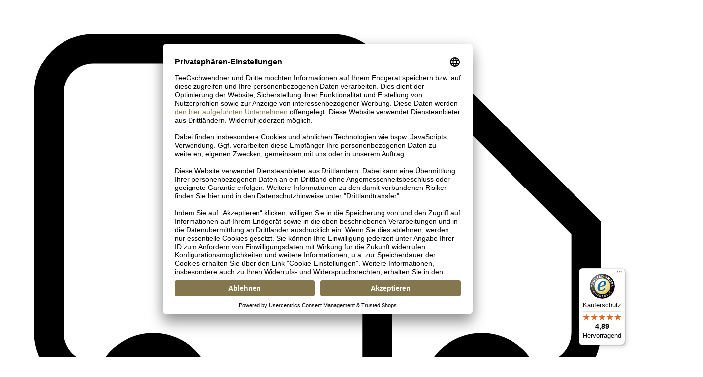

--- FILE ---
content_type: text/html; charset=UTF-8
request_url: https://www.teegschwendner.de/UEber-uns/UEber-Tee/Teezubereitung/
body_size: 33049
content:

<!DOCTYPE html>

<html lang="de-DE"
      itemscope="itemscope"
      itemtype="https://schema.org/WebPage">

                            
    <head>
                                            
                                            
                                        
                                        
                            
                                        
                    
                    <meta charset="utf-8">
            

            
                            <meta name="viewport"
                      content="width=device-width, initial-scale=1, shrink-to-fit=no">
            
    

                                <meta name="author"
                      content="">
                <meta name="robots"
                      content="index,follow">
                <meta name="revisit-after"
                      content="15 days">
                <meta name="keywords"
                      content="">
                <meta name="description"
                      content="">
            
    <link rel="alternate"
          type="application/rss+xml"
          title="Blog Feed"
          href="/blog.rss" />

                                        <meta property="og:url"
                      content="https://www.teegschwendner.de/UEber-uns/UEber-Tee/Teezubereitung/">
                <meta property="og:type"
                      content="website">
                <meta property="og:site_name"
                      content="TeeGschwendner">
                <meta property="og:title"
                      content="Teezubereitung">
                <meta property="og:description"
                      content="">
                <meta property="og:image"
                      content="https://www.teegschwendner.de/media/da/20/db/1708418223/logo_(14).svg">

                <meta name="twitter:card"
                      content="summary">
                <meta name="twitter:site"
                      content="TeeGschwendner">
                <meta name="twitter:title"
                      content="Teezubereitung">
                <meta name="twitter:description"
                      content="">
                <meta name="twitter:image"
                      content="https://www.teegschwendner.de/media/da/20/db/1708418223/logo_(14).svg">
            
    
                                <meta itemprop="copyrightHolder"
                      content="TeeGschwendner">
                <meta itemprop="copyrightYear"
                      content="">
                <meta itemprop="isFamilyFriendly"
                      content="true">
                <meta itemprop="image"
                      content="https://www.teegschwendner.de/media/da/20/db/1708418223/logo_(14).svg">
            
    
                                                
    
                <style>
            .is-tanmar-infinite-scrolling.is-ctl-navigation .pagination-nav, 
            .is-tanmar-infinite-scrolling.is-ctl-search .pagination-nav{
                display: none;
            }
        </style>
    

                    <link rel="shortcut icon"
                  href="https://www.teegschwendner.de/media/87/67/c3/1708418223/favicon_(14).ico">
        
                                <link rel="apple-touch-icon"
                  sizes="180x180"
                  href="https://www.teegschwendner.de/media/69/e1/f9/1708418223/app-icon_(14).png">
                    
                                                <link rel="canonical" href="https://www.teegschwendner.de/UEber-uns/UEber-Tee/Teezubereitung/">
                    
    
                    <title itemprop="name">Teezubereitung</title>
        
                                                                        <link rel="stylesheet"
                      href="https://www.teegschwendner.de/theme/d710b152607100ffe1910d0725360cb4/css/all.css?1768984918">
                                    
                        <script>
        window.features = {"V6_5_0_0":true,"v6.5.0.0":true,"V6_6_0_0":false,"v6.6.0.0":false,"V6_7_0_0":false,"v6.7.0.0":false,"VUE3":false,"vue3":false,"JOIN_FILTER":false,"join.filter":false,"MEDIA_PATH":false,"media.path":false,"ES_MULTILINGUAL_INDEX":true,"es.multilingual.index":true,"STOCK_HANDLING":false,"stock.handling":false,"ASYNC_THEME_COMPILATION":false,"async.theme.compilation":false};
    </script>
        
                            
                            <script>
        dataLayer = window.dataLayer || [];
        // Clear the previous ecommerce object
        dataLayer.push({ ecommerce: null });
        // Push regular datalayer
        dataLayer.push({"pageTitle":"Teezubereitung","pageSubCategory":"","pageCategoryID":"056e521f8fc64135bd4bdb9a1d2899af","pageSubCategoryID":"","pageCountryCode":"de-DE","pageLanguageCode":"Deutsch","pageVersion":1,"pageTestVariation":"1","pageValue":1,"pageAttributes":"1","pageCategory":"Navigation","visitorLoginState":"Logged Out","visitorType":"NOT LOGGED IN","visitorLifetimeValue":0,"visitorExistingCustomer":"No"});
                            </script>
            
                        
                        <script>(function(w,d,s,l,i){w[l]=w[l]||[];w[l].push({'gtm.start':
                            new Date().getTime(),event:'gtm.js'});var f=d.getElementsByTagName(s)[0],
                        j=d.createElement(s),dl=l!='dataLayer'?'&l='+l:'';j.async=true;j.src=
                        'https://www.googletagmanager.com/gtm.js?id='+i+dl;f.parentNode.insertBefore(j,f);
                    })(window,document,'script','dataLayer','GTM-WLJHLM9');</script>
                        
                                        <link rel="stylesheet" href="https://cdnjs.cloudflare.com/ajax/libs/noUiSlider/12.0.0/nouislider.min.css" integrity="sha512-kSH0IqtUh1LRE0tlO8dWN7rbmdy5cqApopY6ABJ4U99HeKulW6iKG5KgrVfofEXQOYtdQGFjj2N/DUBnj3CNmQ==" crossorigin="anonymous" referrerpolicy="no-referrer" />
            <script src="https://cdnjs.cloudflare.com/ajax/libs/noUiSlider/12.0.0/nouislider.min.js" integrity="sha512-6vo59lZMHB6GgEySnojEnfhnugP7LR4qm6akxptNOw/KW+i9o9MK4Gaia8f/eJATjAzCkgN3CWlIHWbVi2twpg==" crossorigin="anonymous" referrerpolicy="no-referrer"></script>
                <script>
            
                (function (f,i,n,d,o,l,O,g,I,c){var V=[];var m=f.createElement("style");if(d){V.push(d)}if(c&&I.location.hash.indexOf("#search:")===0){V.push(c)}if(V.length>0){var Z=V.join(",");m.textContent=Z+"{opacity: 0;transition: opacity "+O+" ease-in-out;}."+o+" {opacity: 1 !important;}";I.flRevealContainers=function(){var a=f.querySelectorAll(Z);for(var T=0;T<a.length;T++){a[T].classList.add(o)}};setTimeout(I.flRevealContainers,l)}var W=g+"/config/"+i+"/main.js?usergrouphash="+n;var p=f.createElement("script");p.type="text/javascript";p.async=true;p.src=g+"/config/loader.min.js";var q=f.getElementsByTagName("script")[0];p.setAttribute("data-fl-main",W);q.parentNode.insertBefore(p,q);q.parentNode.insertBefore(m,p)})
            
            (document,'4B24DEE09C0B9E49FE140A08D29AF194','cfbd5018d38d41d8adca10d94fc8bdd6','.fl-navigation-result','fl-reveal',3000,'.3s','//cdn.findologic.com',window,'.fl-result');
        </script>

                    <style>
                .search-suggest.js-search-result {
                    display: none;
                }
            </style>
            
                            <script>
            window.dataLayer = window.dataLayer || [];
            function gtag() { dataLayer.push(arguments); }

            (() => {
                const analyticsStorageEnabled = document.cookie.split(';').some((item) => item.trim().includes('dtgsAllowGtmTracking=1'));
                const adsEnabled = document.cookie.split(';').some((item) => item.trim().includes('google-ads-enabled=1'));

                // Always set a default consent for consent mode v2
                gtag('consent', 'default', {
                    'ad_user_data': adsEnabled ? 'granted' : 'denied',
                    'ad_storage': adsEnabled ? 'granted' : 'denied',
                    'ad_personalization': adsEnabled ? 'granted' : 'denied',
                    'analytics_storage': analyticsStorageEnabled ? 'granted' : 'denied'
                });
            })();
        </script>
            


    



                    <script
                id="usercentrics-cmp"
                data-settings-id="iSXG_WvmP"
                data-language=""
                src="https://app.usercentrics.eu/browser-ui/latest/loader.js"
                async>
        </script>
    
    

                

    <script src="https://fast-static.smarketer.de/fast.js" defer></script>
    <link rel="preconnect" href="//privacy-proxy.usercentrics.eu">
    <link rel="preload" href="//privacy-proxy.usercentrics.eu/latest/uc-block.bundle.js" as="script">
    <script src="https://privacy-proxy.usercentrics.eu/latest/uc-block.bundle.js" async></script>
    <!-- GOOGLE CONSENT MODE INTEGRATION -->
    <script type="text/javascript">
        // create dataLayer
        window.dataLayer = window.dataLayer || [];
        function gtag() {
            dataLayer.push(arguments);
        }

        // set „denied" as default for both ad and analytics storage, as well as ad_user_data and ad_personalization,
        gtag("consent", "default", {
            ad_user_data: "denied",
            ad_personalization: "denied",
            ad_storage: "denied",
            analytics_storage: "denied",
            wait_for_update: 2000 // milliseconds to wait for update
        });
    </script>
    <!-- END OF GOOGLE CONSENT MODE INTEGRATION -->

                            
            
                    

    <script>
        window.router = window.router ?? {};
        window.router['frontend.checkout.personal.data'] = '/checkout/personal-data';
    </script>

        
            
	                        <script>
                window.activeNavigationId = '056e521f8fc64135bd4bdb9a1d2899af';
                window.router = {
                    'frontend.cart.offcanvas': '/checkout/offcanvas',
                    'frontend.cookie.offcanvas': '/cookie/offcanvas',
                    'frontend.checkout.finish.page': '/checkout/finish',
                    'frontend.checkout.info': '/widgets/checkout/info',
                    'frontend.menu.offcanvas': '/widgets/menu/offcanvas',
                    'frontend.cms.page': '/widgets/cms',
                    'frontend.cms.navigation.page': '/widgets/cms/navigation',
                    'frontend.account.addressbook': '/widgets/account/address-book',
                    'frontend.country.country-data': '/country/country-state-data',
                    'frontend.app-system.generate-token': '/app-system/Placeholder/generate-token',
                    };
                window.salesChannelId = 'fb8a5d04ad304640b28af757682daa48';
            </script>
        
	<script>
		if ( !window.router ) {
            window.router = {};
        }
        
        window.router[ 'frontend.rhiemTeaAdvisor.result.page' ] = '/tea-advisor/rules';
	</script>


        <script>
            window.router['tokenLoadRoute'] = '/token/load';
        </script>

                                <script>
                
                window.breakpoints = {"xs":0,"sm":576,"md":768,"lg":992,"xl":1200};
            </script>
        
        
                        
                            <script>
                window.themeAssetsPublicPath = 'https://www.teegschwendner.de/theme/26da1b92d88d4c7caa1a9ec77ec4a744/assets/';
            </script>
        
                                                                                                                    <script type="text/javascript" src="https://www.teegschwendner.de/theme/d710b152607100ffe1910d0725360cb4/js/all.js?1768984918" defer></script>
                                                        

    
    
    

                                            
            
            
            <script>window.maxiaListingVariants = {"cmsPageId":"31fc45a79eed459d91abd852d48a0519","ajaxUrl":"\/maxia-variants\/product","popupCloseIcon":"<span class=\"icon icon-x icon-sm\">\n            <svg xmlns=\"http:\/\/www.w3.org\/2000\/svg\" xmlns:xlink=\"http:\/\/www.w3.org\/1999\/xlink\" width=\"24\" height=\"24\" viewBox=\"0 0 24 24\"><defs><path d=\"m10.5858 12-7.293-7.2929c-.3904-.3905-.3904-1.0237 0-1.4142.3906-.3905 1.0238-.3905 1.4143 0L12 10.5858l7.2929-7.293c.3905-.3904 1.0237-.3904 1.4142 0 .3905.3906.3905 1.0238 0 1.4143L13.4142 12l7.293 7.2929c.3904.3905.3904 1.0237 0 1.4142-.3906.3905-1.0238.3905-1.4143 0L12 13.4142l-7.2929 7.293c-.3905.3904-1.0237.3904-1.4142 0-.3905-.3906-.3905-1.0238 0-1.4143L10.5858 12z\" id=\"icons-default-x\" \/><\/defs><use xlink:href=\"#icons-default-x\" fill=\"#758CA3\" fill-rule=\"evenodd\" \/><\/svg>\n    <\/span>","quickBuyDetailLink":true,"detailRedirectUrl":"\/maxia-variants\/redirect"};</script>
        

    

                                <script type="text/plain" data-usercentrics="TeeGschwendner Digital Assistant">
                async function loadScript(source) {
                    const url = window.router['tokenLoadRoute']
                    if (!url) {
                        console.error('Token load route is not defined in the router');
                        return;
                    }

                    const response = await fetch(url, {
                        method: 'GET',
                        headers: {
                            'Content-Type': 'application/json'
                        }
                    });

                    if (!response.ok) {
                        const errorText = await response.text();
                        console.error('Shopware API error response:', errorText);
                        throw new Error(`Failed to fetch Shopware context token: ${response.status} - ${errorText}`);
                    }

                    const data = await response.json();

                    if (!data.token) {
                        throw new Error('No context token found in the response');
                    }

                    source = source.replace('%contextToken%', data.token);

                    return new Promise((resolve, reject) => {
                        const newScript = document.createElement('script');
                        newScript.setAttribute('src', source);
                        newScript.setAttribute('async', 'true');

                        newScript.onload = () => {
                            console.log(`${source} loaded successfully`);
                            setUpWebChat();
                            resolve();
                        };
                        newScript.onerror = () => {
                            console.log(`Error loading script: ${source}`);
                            reject(new Error(`Error loading script: ${source}`));
                        };

                        document.head.appendChild(newScript);
                    });
                }

                loadScript("https://white-forest-0e3ad6703.4.azurestaticapps.net/scripts/webchat.js?contextToken=%contextToken%&accessKey=SWSCEV5EUBQ6-FUIOWSUSWFVIQ");
            </script>
            

    
    </head>

    <body class="    is-ctl-navigation is-act-index is-tanmar-infinite-scrolling   show-conversion-checkout   
">

    
                
                
            
                            <noscript class="noscript-main">
                
    <div role="alert"
         class="alert alert-info alert-has-icon">
                                                                        
                                                            <span class="icon icon-info">
                        <svg xmlns="http://www.w3.org/2000/svg" xmlns:xlink="http://www.w3.org/1999/xlink" width="24" height="24" viewBox="0 0 24 24"><defs><path d="M12 7c.5523 0 1 .4477 1 1s-.4477 1-1 1-1-.4477-1-1 .4477-1 1-1zm1 9c0 .5523-.4477 1-1 1s-1-.4477-1-1v-5c0-.5523.4477-1 1-1s1 .4477 1 1v5zm11-4c0 6.6274-5.3726 12-12 12S0 18.6274 0 12 5.3726 0 12 0s12 5.3726 12 12zM12 2C6.4772 2 2 6.4772 2 12s4.4772 10 10 10 10-4.4772 10-10S17.5228 2 12 2z" id="icons-default-info" /></defs><use xlink:href="#icons-default-info" fill="#758CA3" fill-rule="evenodd" /></svg>
        </span>
                                                        
                                    
                    <div class="alert-content-container">
                                                    
                                    <div class="alert-content">
                                                    Um unseren Shop in vollem Umfang nutzen zu können, empfehlen wir Ihnen Javascript in Ihrem Browser zu aktivieren.
                                            </div>
                
                                                                </div>
            </div>
            </noscript>
        
    
    <!-- Google Tag Manager Noscript -->
            <noscript class="noscript-gtm">
            <iframe src="https://www.googletagmanager.com/ns.html?id=GTM-WLJHLM9"
                    height="0"
                    width="0"
                    style="display:none;visibility:hidden">
            </iframe>
        </noscript>
        <!-- End Google Tag Manager Noscript -->

        	<header class="header-main" data-flyout-menu="true">
        <div class="top-bar d-none d-lg-block">
        <div class="container">
                            <div class="row align-items-center justify-content-lg-center top-bar-usp">
                                            <div class="col-auto top-bar-usp-item top-bar-usp-item-free-shipping">
                                    <span class="icon icon-truck">
                        <svg data-name="Ebene 1" xmlns="http://www.w3.org/2000/svg" viewBox="0 0 21 16"><path class="cls-1" d="M15.71,3H13a2,2,0,0,0-2-2H3A2,2,0,0,0,1,3v8a2,2,0,0,0,2,2,2,2,0,0,0,4,0h7a2,2,0,0,0,4,0,2,2,0,0,0,2-2V7.29ZM5,14a1,1,0,1,1,1-1A1,1,0,0,1,5,14Zm1.72-2a2,2,0,0,0-3.44,0H3a1,1,0,0,1-1-1V3A1,1,0,0,1,3,2h8a1,1,0,0,1,1,1v9ZM16,14a1,1,0,1,1,1-1A1,1,0,0,1,16,14Zm3-3a1,1,0,0,1-1,1h-.28a2,2,0,0,0-3.44,0H13V4h2.29L19,7.71Z"/></svg>
        </span>
                                <span class="top-bar-usp-text">Kostenloser Versand ab 29 € (D)</span>
                        </div>
                    
                                            <div class="col-auto top-bar-usp-item top-bar-usp-item-right-of-return">
                                    <span class="icon icon-arrow-360-left">
                        <svg data-name="Ebene 1" xmlns="http://www.w3.org/2000/svg" viewBox="0 0 18 16"><path class="cls-1" d="M10,1A7,7,0,0,0,3,8v.79L1.89,7.65l-.72.7,2.29,2.36L5.82,8.35l-.7-.7L4,8.77V8a6,6,0,1,1,6,6v1A7,7,0,0,0,10,1Z"/></svg>
        </span>
                                <span class="top-bar-usp-text">30 Tage Widerrufsrecht</span>
                        </div>
                    
                                            <div class="col-auto top-bar-usp-item top-bar-usp-item-secure-shopping">
                                    <span class="icon icon-lock-closed">
                        <svg data-name="Ebene 1" xmlns="http://www.w3.org/2000/svg" viewBox="0 0 15 16"><path class="cls-1" d="M13,6V5.5a5.5,5.5,0,0,0-11,0V6H1v9H14V6ZM3,5.5a4.5,4.5,0,0,1,9,0V6H3ZM13,14H2V7H13Z"/><path class="cls-1" d="M7.5,12a1,1,0,0,0,1-1V10a1,1,0,0,0-2,0v1A1,1,0,0,0,7.5,12ZM8,10Z"/></svg>
        </span>
                                <span class="top-bar-usp-text">Sicheres Einkaufen</span>
                        </div>
                    
                                            <div class="col-auto top-bar-usp-item top-bar-usp-item-collect-payback-points">
                                    <span class="icon icon-payback-original-badge">
                        <svg width="113px" height="40px" xmlns="http://www.w3.org/2000/svg" viewBox="0 0 113 40"><g id="Ebene_1-2"><path d="m5.08,0C2.28,0,0,2.27,0,5.07v29.86c0,2.8,2.28,5.07,5.08,5.07h102.83c2.81,0,5.09-2.27,5.09-5.07V5.07c0-2.8-2.28-5.07-5.09-5.07H5.08Z" style="fill:#003eb0;"/><path d="m89.27,19.15c-2.8,0-5.08-2.27-5.08-5.07s2.28-5.07,5.08-5.07,5.09,2.27,5.09,5.07-2.28,5.07-5.09,5.07Zm0-9.15c-2.25,0-4.09,1.83-4.09,4.08s1.83,4.08,4.09,4.08,4.09-1.83,4.09-4.08-1.83-4.08-4.09-4.08Z" style="fill:#fff;"/><path d="m89.27,30.99c-2.8,0-5.08-2.27-5.08-5.07s2.28-5.07,5.08-5.07,5.09,2.27,5.09,5.07-2.28,5.07-5.09,5.07Zm0-9.15c-2.25,0-4.09,1.83-4.09,4.08s1.83,4.08,4.09,4.08,4.09-1.83,4.09-4.08-1.83-4.08-4.09-4.08Z" style="fill:#fff;"/><path d="m101.14,19.15c-2.8,0-5.09-2.27-5.09-5.07s2.28-5.07,5.09-5.07,5.08,2.28,5.08,5.07-2.28,5.07-5.08,5.07Z" style="fill:#fff;"/><path d="m101.13,30.99c-2.8,0-5.08-2.27-5.08-5.07s2.28-5.07,5.08-5.07,5.09,2.27,5.09,5.07-2.28,5.07-5.09,5.07Zm0-9.15c-2.25,0-4.09,1.83-4.09,4.08s1.83,4.08,4.09,4.08,4.09-1.83,4.09-4.08-1.83-4.08-4.09-4.08Z" style="fill:#fff;"/><path d="m16.58,18.24c0-2.53-1.65-3.48-4.14-3.48h-4.53v10.43h2.59v-3.38h1.74c2.55,0,4.34-.94,4.34-3.61m-2.87.11c0,.79-.49,1.41-1.44,1.41h-1.87v-2.78h1.92c.94,0,1.39.68,1.39,1.37" style="fill:#fff;"/><path d="m36.78,14.77h-3.08s-2.16,4.21-2.36,4.82c-.2-.61-2.36-4.82-2.36-4.82h-3.11l4.16,7.29v3.14h2.59v-3.19l4.16-7.25Z" style="fill:#fff;"/><path d="m46.8,21.83c0-1.18-.56-1.91-1.51-2.31.71-.4,1.26-.91,1.26-2.04,0-1.75-1.07-2.72-3.69-2.72h-4.85v10.43h4.92c2.65,0,3.87-1.24,3.87-3.37m-2.71-3.89c0,.5-.32.99-1.15.99h-2.33v-2.09h2.33c.91,0,1.15.63,1.15,1.09m.23,4.11c0,.6-.44,1.26-1.18,1.26h-2.54v-2.48h2.56c.7,0,1.16.61,1.16,1.23" style="fill:#fff;"/><path d="m68.31,22.7l-2.49-1.3c-.58.99-.97,1.7-1.9,1.7-1.27,0-2.11-1.49-2.11-3.09s.86-3.1,2.09-3.1c.97,0,1.33.83,1.71,1.81l2.66-1.03c-.73-1.98-1.76-3.09-4.36-3.09-2.85,0-4.85,2.04-4.85,5.41,0,3.1,1.68,5.4,4.84,5.4,2.52,0,3.7-1.33,4.41-2.71" style="fill:#fff;"/><path d="m79.19,25.2l-3.57-6.46,3.21-3.98h-3.07s-2.88,3.79-3.32,4.47c.03-.76.05-4.47.05-4.47h-2.59v10.43h2.59v-3.06l1.54-1.64,2.29,4.7h3.08-.2Z" style="fill:#fff;"/><path d="m58.49,25.3l-3.87-10.53h-2.98l-3.87,10.53h2.94l.69-1.99h3.44l.69,1.99h2.97Zm-4.14-3.97h-2.42s1.05-3.7,1.19-4.41c.14.7,1.19,4.41,1.19,4.41" style="fill:#fff;"/><path d="m27.04,25.3l-3.87-10.53h-2.98l-3.87,10.53h2.94l.69-1.99h3.44l.69,1.99h2.97Zm-4.18-3.97h-2.38s1.05-3.7,1.19-4.41c.14.7,1.19,4.41,1.19,4.41" style="fill:#fff;"/></g></svg>
        </span>
                                <span class="top-bar-usp-text"><span style="color: #ffffff;"><a style="color: #ffffff;" href="https://www.payback.de/partner/tee-gschwendner">PAYBACK-Punkte sammeln</a></span></span>
                        </div>
                                    </div>
                    </div>
    </div>

            <div class="main-bar">
            <div class="container">
                    
        <div class="row align-items-center g-0 header-row">
                    <div class="col-auto col-sm pe-2 d-xl-none nav-main-toggle">
                                                                            <button
                                            class="btn nav-main-toggle-btn header-actions-btn"
                                            type="button"
                                                                                                                                        data-offcanvas-menu="true"
                                                                                        aria-label="Menü"
                                        >
                                                        <span class="icon icon-stack">
                        <svg data-name="Ebene 1" xmlns="http://www.w3.org/2000/svg" viewBox="0 0 22 22"><rect class="cls-1" x="1" y="17" width="20" height="1"/><rect class="cls-1" x="1" y="5" width="20" height="1"/><rect class="cls-1" x="1" y="11" width="20" height="1"/></svg>
        </span>
                                            </button>
                                    
                            </div>
        
                    <div class="col d-none d-xl-block nav-main">
                                        <div class="main-navigation"
         id="mainNavigation">
                                                        <nav class="nav main-navigation-menu"
                        itemscope="itemscope"
                        itemtype="http://schema.org/SiteNavigationElement">
                        
                        
                                                    
                                                                                            
                                                                                                                        <a class="nav-link main-navigation-link nav-item-c94601a2c7b84985afaf6971058dedb0 "
                                           href="https://www.teegschwendner.de/Tee/"
                                           itemprop="url"
                                           data-flyout-menu-trigger="c94601a2c7b84985afaf6971058dedb0"                                                                                      title="Tee">
                                            <div class="main-navigation-link-text">
                                                <span itemprop="name">Tee</span>
                                            </div>
                                        </a>
                                                                    
    
                                                                                            
                                                                                                                        <a class="nav-link main-navigation-link nav-item-aa4d3355d97e4fd6afb52a54bc347656 "
                                           href="https://www.teegschwendner.de/Zubehoer/"
                                           itemprop="url"
                                           data-flyout-menu-trigger="aa4d3355d97e4fd6afb52a54bc347656"                                                                                      title="Zubehör">
                                            <div class="main-navigation-link-text">
                                                <span itemprop="name">Zubehör</span>
                                            </div>
                                        </a>
                                                                    
    
                                                                                            
                                                                                                                        <a class="nav-link main-navigation-link nav-item-018dc62203707444bfb170717c456f1d "
                                           href="https://www.teegschwendner.de/Gutscheine/"
                                           itemprop="url"
                                                                                                                                 title="Gutscheine">
                                            <div class="main-navigation-link-text">
                                                <span itemprop="name">Gutscheine</span>
                                            </div>
                                        </a>
                                                                    
    
                                                                                            
                                                                                                                        <a class="nav-link main-navigation-link nav-item-ef3f51940f504d08bfb755dee5d287e9 "
                                           href="https://www.teegschwendner.de/Geschenke/"
                                           itemprop="url"
                                                                                                                                 title="Geschenke">
                                            <div class="main-navigation-link-text">
                                                <span itemprop="name">Geschenke</span>
                                            </div>
                                        </a>
                                                                    
    
                                                                                            
                                                                                                                        <a class="nav-link main-navigation-link nav-item-a95207c7e95e450496105e8eafe550cc  active"
                                           href="https://www.teegschwendner.de/UEber-uns/"
                                           itemprop="url"
                                           data-flyout-menu-trigger="a95207c7e95e450496105e8eafe550cc"                                                                                      title="Über uns">
                                            <div class="main-navigation-link-text">
                                                <span itemprop="name">Über uns</span>
                                            </div>
                                        </a>
                                                                    
    
                                                                        </nav>
                
                    
            </div>
                            </div>
        
                    <div class="col-auto header-logo-col">
                    <div class="header-logo-main">
                    <a class="header-logo-main-link"
               href="/"
               title="Zur Startseite gehen">
                                    <picture class="header-logo-picture">
                                                                                
                                                                            
                                                                                    <img src="https://www.teegschwendner.de/media/da/20/db/1708418223/logo_%2814%29.svg"
                                     alt="Zur Startseite gehen"
                                     class="img-fluid header-logo-main-img">
                                                                        </picture>
                            </a>
            </div>
            </div>
        
                    <div class="col d-flex align-items-center justify-content-end header-right-col">
                                    <div class="header-stores-col d-none d-xl-block">
                        <div class="header-stores">
                            <a class="btn header-actions-btn header-stores-btn" layout_header_actions_account
                               href="https://www.teegschwendner.de/Fachgeschaefte/"
                               title="Fachgeschäfte"
                               aria-label="Fachgeschäfte">
                                <span class="header-stores-icon">
                                            <span class="icon icon-marker">
                        <svg data-name="Ebene 1" xmlns="http://www.w3.org/2000/svg" viewBox="0 0 22 22"><path class="cls-1" d="M11,1A8,8,0,0,0,3,9c0,4.28,7.32,12.49,7.63,12.83l.37.42.37-.42C11.68,21.49,19,13.28,19,9A8,8,0,0,0,11,1Zm0,19.74C9.5,19,4,12.39,4,9A7,7,0,0,1,18,9C18,12.39,12.5,19,11,20.74Z"/><path class="cls-1" d="M11,5a4,4,0,1,0,4,4A4,4,0,0,0,11,5Zm0,7a3,3,0,1,1,3-3A3,3,0,0,1,11,12Z"/></svg>
        </span>
                                    </span>
                                <span class="header-stores-text">
                                    Fachgeschäfte
                                </span>
                            </a>
                        </div>
                    </div>
                
                                    <div class="header-language-col d-none d-xl-block">
                                        
            <div class="top-bar-nav-item top-bar-language">
                            <form method="post"
                      action="/checkout/language"
                      class="language-form"
                      data-form-auto-submit="true">

                                
    <div class="languages-menu dropdown">
        <button class="btn dropdown-toggle header-actions-btn"
                type="button"
                id="languagesDropdown-top-bar"
                data-bs-toggle="dropdown"
                aria-haspopup="true"
                aria-expanded="false">
            <span class="top-bar-nav-text">DE</span>
                    <span class="icon icon-arrow-head-down">
                        <svg data-name="Ebene 1" xmlns="http://www.w3.org/2000/svg" viewBox="0 0 22 22"><polygon class="cls-1" points="11 13.63 6.7 10.4 7.3 9.6 11 12.38 14.7 9.6 15.3 10.4 11 13.63"/></svg>
        </span>
            </button>
                    <div class="top-bar-list dropdown-menu dropdown-menu-right"
                aria-labelledby="languagesDropdown-top-bar">
                                        <div class="top-bar-list-item dropdown-item item-checked"
                             title="">

                                                                                                                            
                                <label class="top-bar-list-label"
                                       for="top-bar-2fbb5fe2e29a4d70aa5854ce7ce3e20b">
                                    <input id="top-bar-2fbb5fe2e29a4d70aa5854ce7ce3e20b"
                                           class="top-bar-list-radio"
                                           value="2fbb5fe2e29a4d70aa5854ce7ce3e20b"
                                           name="languageId"
                                           type="radio"
                                         checked>
                                    DE
                                </label>
                                                    </div>
                                        <div class="top-bar-list-item dropdown-item"
                             title="">

                                                                                                                            
                                <label class="top-bar-list-label"
                                       for="top-bar-0ff6cd8926e841e4a3994b2e09ea98ca">
                                    <input id="top-bar-0ff6cd8926e841e4a3994b2e09ea98ca"
                                           class="top-bar-list-radio"
                                           value="0ff6cd8926e841e4a3994b2e09ea98ca"
                                           name="languageId"
                                           type="radio"
                                        >
                                    GB
                                </label>
                                                    </div>
                                        <div class="top-bar-list-item dropdown-item"
                             title="">

                                                                                                                            
                                <label class="top-bar-list-label"
                                       for="top-bar-df4efa00cfc24bc9b7651f6fe1938d47">
                                    <input id="top-bar-df4efa00cfc24bc9b7651f6fe1938d47"
                                           class="top-bar-list-radio"
                                           value="df4efa00cfc24bc9b7651f6fe1938d47"
                                           name="languageId"
                                           type="radio"
                                        >
                                    FR
                                </label>
                                                    </div>
                            </div>
            </div>

    <input name="redirectTo" type="hidden" value="frontend.navigation.page"/>

            <input name="redirectParameters[_httpCache]" type="hidden" value="1">
            <input name="redirectParameters[navigationId]" type="hidden" value="056e521f8fc64135bd4bdb9a1d2899af">
                    </form>
                    </div>
                        </div>
                
                                    <div class="header-actions-col">
                        <div class="row g-0">
                            
                                                            <div class="col-auto d-none d-md-block">
                                    <div class="search-toggle">
                                        <button class="btn header-actions-btn search-toggle-btn js-search-toggle-btn collapsed"
                                                type="button"
                                                aria-expanded="false"
                                                aria-controls="searchCollapse"
                                                aria-label="Suchen">
                                                    <span class="icon icon-search">
                        <svg data-name="Ebene 1" xmlns="http://www.w3.org/2000/svg" viewBox="0 0 22 22"><path class="cls-1" d="M20.85,20.15,15,14.28A7.92,7.92,0,0,0,17,9a8,8,0,1,0-8,8,7.92,7.92,0,0,0,5.28-2l5.87,5.86ZM9,16a7,7,0,1,1,7-7A7,7,0,0,1,9,16Z"/></svg>
        </span>
                                            </button>
                                    </div>
                                </div>
                            
                                                                                                                                        <div class="col-auto d-none d-md-block">
                                            <div class="wishlist-header-btn">
                                                <a href="/wishlist/index"
                                                   title="Wunschlisten"
                                                   class="header-actions-btn btn">
                                                    <span class="header-wishlist-icon">
                                                                <span class="icon icon-heart">
                        <svg data-name="Ebene 1" xmlns="http://www.w3.org/2000/svg" viewBox="0 0 22 22"><path d="M20.06543,2.86719A6.73194,6.73194,0,0,0,11,2.65723a6.73244,6.73244,0,0,0-9.06543.20947,6.25562,6.25562,0,0,0-.001,9.0459L11,20.69629l9.06543-8.78272a6.25509,6.25509,0,0,0,0-9.04638Zm-.69531,8.32763L11,19.30371,2.62988,11.19482a5.25622,5.25622,0,0,1,0-7.60986,5.722,5.722,0,0,1,7.90039-.00049L11,4.041l.46875-.45557a5.721,5.721,0,0,1,7.90137,0,5.25564,5.25564,0,0,1,0,7.60937Z"/></svg>
        </span>
                                                        </span>
                                                </a>
                                                <span class="wishlist-count badge badge-primary d-none" data-uri="/wishlist/count"></span>
                                            </div>
                                        </div>
                                                                                                    <div class="col-auto d-md-block">
                                    <div class="account-menu">
                                            <div class="dropdown">
            <button class="btn account-menu-btn header-actions-btn"
            type="button"
            id="accountWidget"
            data-offcanvas-account-menu="true"
            data-bs-toggle="dropdown"
            aria-haspopup="true"
            aria-expanded="false"
            aria-label="Ihr Konto">
                <span class="icon icon-avatar">
                        <svg data-name="Ebene 1" xmlns="http://www.w3.org/2000/svg" viewBox="0 0 22 22"><path class="cls-1" d="M13.83,12.29a6,6,0,1,0-5.66,0C3.79,13.2,1,16.27,1,20.5H2C2,15.94,5.53,13,11,13s9,2.94,9,7.5h1C21,16.27,18.21,13.2,13.83,12.29ZM6,7a5,5,0,1,1,5,5A5,5,0,0,1,6,7Z"/></svg>
        </span>
        </button>

                    <div class="dropdown-menu dropdown-menu-end account-menu-dropdown js-account-menu-dropdown"
                 aria-labelledby="accountWidget">
                

        
            <div class="offcanvas-header">
                            <button class="btn btn-light offcanvas-close js-offcanvas-close">
                                                    <span class="icon icon-x icon-sm">
                        <svg xmlns="http://www.w3.org/2000/svg" xmlns:xlink="http://www.w3.org/1999/xlink" width="24" height="24" viewBox="0 0 24 24"><defs><path d="m10.5858 12-7.293-7.2929c-.3904-.3905-.3904-1.0237 0-1.4142.3906-.3905 1.0238-.3905 1.4143 0L12 10.5858l7.2929-7.293c.3905-.3904 1.0237-.3904 1.4142 0 .3905.3906.3905 1.0238 0 1.4143L13.4142 12l7.293 7.2929c.3904.3905.3904 1.0237 0 1.4142-.3906.3905-1.0238.3905-1.4143 0L12 13.4142l-7.2929 7.293c-.3905.3904-1.0237.3904-1.4142 0-.3905-.3906-.3905-1.0238 0-1.4143L10.5858 12z" id="icons-default-x" /></defs><use xlink:href="#icons-default-x" fill="#758CA3" fill-rule="evenodd" /></svg>
        </span>
                        
                                            Menü schließen
                                    </button>
                    </div>
    
            <div class="offcanvas-body">
                <div class="account-menu">
                                    <div class="dropdown-header account-menu-header">
                    Ihr Konto
                </div>
                    
                                    <div class="account-menu-login">
                                            <a href="/account/login"
                           title="Anmelden"
                           class="btn btn-primary account-menu-login-button">
                            Anmelden
                        </a>
                    
                        <div class="account-menu-register">
        oder
        <a href="/account/login?register=1"
           title="Registrieren">registrieren
        </a>
    </div>
                </div>
                    
                    <div class="account-menu-links">
                    <div class="header-account-menu">
        <div class="card account-menu-inner">
                                        
                                                <div class="list-group list-group-flush account-aside-list-group">
                                                                                        <a href="/account"
                                   title="Übersicht"
                                   class="list-group-item list-group-item-action account-aside-item">
                                    Übersicht
                                </a>
                            
                                                            <a href="/account/profile"
                                   title="Persönliches Profil"
                                   class="list-group-item list-group-item-action account-aside-item">
                                    Persönliches Profil
                                </a>
                            
                                                            <a href="/account/address"
                                   title="Adressen"
                                   class="list-group-item list-group-item-action account-aside-item">
                                    Adressen
                                </a>
                            
                                                            <a href="/account/payment"
                                   title="Zahlungsarten"
                                   class="list-group-item list-group-item-action account-aside-item">
                                    Zahlungsarten
                                </a>
                            
                                                                <a href="/account/order"
                                   title="Bestellungen"
                                   class="list-group-item list-group-item-action account-aside-item">
                                    Bestellungen
                                </a>
                            
            <a href="/wishlist/index"
           rel="nofollow"
           title="Wunschlisten"
           class="list-group-item list-group-item-action account-aside-item">
            Wunschlisten
        </a>
                            

                        
            <a href="/account/card/overview" title="Kreditkarten" class="                list-group-item
                list-group-item-action
                account-aside-item

                            ">
                Kreditkarten
            </a>
            
                        
            <a href="/account/mandate/overview" title="SEPA-Lastschriftmandate" class="                list-group-item
                list-group-item-action
                account-aside-item

                            ">
                SEPA-Lastschriftmandate
            </a>
            

                        </div>
                            
                                                </div>
    </div>
            </div>
            </div>
        </div>
                </div>
            </div>
                                    </div>
                                </div>
                            
                                                                                        <div class="col-auto">
                                <div
                                    class="header-cart"
                                                                                                                data-offcanvas-cart="true"
                                                                    >
                                    <a class="btn header-cart-btn header-actions-btn"
                                       href="/checkout/cart"
                                       data-cart-widget="true"
                                       title="Warenkorb"
                                       aria-label="Warenkorb">
                                        	<span class="header-cart-icon">
		        <span class="icon icon-bag">
                        <svg data-name="Ebene 1" xmlns="http://www.w3.org/2000/svg" viewBox="0 0 22 22"><path class="cls-1" d="M16,6A5,5,0,0,0,6,6H1V21H21V6ZM11,2a4,4,0,0,1,4,4H7A4,4,0,0,1,11,2Zm9,18H2V7H6V9H7V7h8V9h1V7h4Z"/></svg>
        </span>
    	</span>
	                                    </a>
                                </div>
                            </div>
                        
                                                    </div>
                    </div>
                            </div>
            </div>
            </div>
        </div>

                    <div class="header-search-col">
                
    <div class="collapse"
         id="searchCollapse">
        <div class="container">
            <div class="header-search">
                <form action="/search"
                      method="get"
                      data-search-form="true"
                      data-url="/suggest?search="
                      class="header-search-form">
                                            <div class="input-group">
                                                            <input type="search"
                                       name="search"
                                       class="form-control header-search-input"
                                       autocomplete="off"
                                       autocapitalize="off"
                                       placeholder="Suchbegriff eingeben ..."
                                       aria-label="Suchbegriff eingeben ..."
                                       value=""
                                >
                            
                                                            <div class="input-group-append">
                                    <button type="submit"
                                            class="btn header-search-btn"
                                            aria-label="Suchen">
                                        <span class="header-search-icon">
                                                    <span class="icon icon-search">
                        <svg data-name="Ebene 1" xmlns="http://www.w3.org/2000/svg" viewBox="0 0 22 22"><path class="cls-1" d="M20.85,20.15,15,14.28A7.92,7.92,0,0,0,17,9a8,8,0,1,0-8,8,7.92,7.92,0,0,0,5.28-2l5.87,5.86ZM9,16a7,7,0,1,1,7-7A7,7,0,0,1,9,16Z"/></svg>
        </span>
                                            </span>
                                    </button>
                                </div>
                                                    </div>
                                    </form>
            </div>
        </div>
    </div>
            </div>
        
                                                                                                                                                                                                                                                                                                                            
                                                <div class="navigation-flyouts">
                                                                                                                                                                <div class="navigation-flyout"
                                             data-flyout-menu-id="c94601a2c7b84985afaf6971058dedb0">
                                            <div class="container">
                                                                                                                                                                        
            <div class="row navigation-flyout-content navigation-flyout-teaser">
            <div class="col navigation-flyout-categories-col">
                                        
                    
    <div class="row g-0 navigation-flyout-categories is-level-0">
                                            
                            <div class="col-4 navigation-flyout-col">
                                                                        <a class="nav-item nav-link navigation-flyout-link is-level-0"
                               href="https://www.teegschwendner.de/Tee/Schwarzer-Tee/"
                               itemprop="url"
                               title="Schwarzer Tee">
                                <span itemprop="name">Schwarzer Tee</span>
                            </a>
                                            
                                                                            
        
    <div class="navigation-flyout-categories is-level-1">
            </div>
                                                            </div>
                                                        
                            <div class="col-4 navigation-flyout-col">
                                                                        <a class="nav-item nav-link navigation-flyout-link is-level-0"
                               href="https://www.teegschwendner.de/Tee/Oolong-Tee/"
                               itemprop="url"
                               title="Oolong Tee">
                                <span itemprop="name">Oolong Tee</span>
                            </a>
                                            
                                                                            
        
    <div class="navigation-flyout-categories is-level-1">
            </div>
                                                            </div>
                                                        
                            <div class="col-4 navigation-flyout-col">
                                                                        <a class="nav-item nav-link navigation-flyout-link is-level-0"
                               href="https://www.teegschwendner.de/Tee/Gruener-Tee/"
                               itemprop="url"
                               title="Grüner Tee">
                                <span itemprop="name">Grüner Tee</span>
                            </a>
                                            
                                                                            
        
    <div class="navigation-flyout-categories is-level-1">
            </div>
                                                            </div>
                                                        
                            <div class="col-4 navigation-flyout-col">
                                                                        <a class="nav-item nav-link navigation-flyout-link is-level-0"
                               href="https://www.teegschwendner.de/Tee/Matcha-Tee/"
                               itemprop="url"
                               title="Matcha Tee">
                                <span itemprop="name">Matcha Tee</span>
                            </a>
                                            
                                                                            
        
    <div class="navigation-flyout-categories is-level-1">
            </div>
                                                            </div>
                                                        
                            <div class="col-4 navigation-flyout-col">
                                                                        <a class="nav-item nav-link navigation-flyout-link is-level-0"
                               href="https://www.teegschwendner.de/Tee/Weisser-Tee/"
                               itemprop="url"
                               title="Weißer Tee">
                                <span itemprop="name">Weißer Tee</span>
                            </a>
                                            
                                                                            
        
    <div class="navigation-flyout-categories is-level-1">
            </div>
                                                            </div>
                                                        
                            <div class="col-4 navigation-flyout-col">
                                                                        <a class="nav-item nav-link navigation-flyout-link is-level-0"
                               href="https://www.teegschwendner.de/Tee/Edmon-s/"
                               itemprop="url"
                               title="Edmon&#039;s">
                                <span itemprop="name">Edmon&#039;s</span>
                            </a>
                                            
                                                                            
        
    <div class="navigation-flyout-categories is-level-1">
            </div>
                                                            </div>
                                                        
                            <div class="col-4 navigation-flyout-col">
                                                                        <a class="nav-item nav-link navigation-flyout-link is-level-0"
                               href="https://www.teegschwendner.de/Tee/Fruechtetee/"
                               itemprop="url"
                               title="Früchtetee">
                                <span itemprop="name">Früchtetee</span>
                            </a>
                                            
                                                                            
        
    <div class="navigation-flyout-categories is-level-1">
            </div>
                                                            </div>
                                                        
                            <div class="col-4 navigation-flyout-col">
                                                                        <a class="nav-item nav-link navigation-flyout-link is-level-0"
                               href="https://www.teegschwendner.de/Tee/Kraeutertee/"
                               itemprop="url"
                               title="Kräutertee">
                                <span itemprop="name">Kräutertee</span>
                            </a>
                                            
                                                                            
        
    <div class="navigation-flyout-categories is-level-1">
            </div>
                                                            </div>
                                                        
                            <div class="col-4 navigation-flyout-col">
                                                                        <a class="nav-item nav-link navigation-flyout-link is-level-0"
                               href="https://www.teegschwendner.de/Tee/Aroma-Edition/"
                               itemprop="url"
                               title="Aroma Edition">
                                <span itemprop="name">Aroma Edition</span>
                            </a>
                                            
                                                                            
        
    <div class="navigation-flyout-categories is-level-1">
            </div>
                                                            </div>
                                                        
                            <div class="col-4 navigation-flyout-col">
                                                                        <a class="nav-item nav-link navigation-flyout-link is-level-0"
                               href="https://www.teegschwendner.de/Tee/Ayurveda/"
                               itemprop="url"
                               title="Ayurveda">
                                <span itemprop="name">Ayurveda</span>
                            </a>
                                            
                                                                            
        
    <div class="navigation-flyout-categories is-level-1">
            </div>
                                                            </div>
                                                        
                            <div class="col-4 navigation-flyout-col">
                                                                        <a class="nav-item nav-link navigation-flyout-link is-level-0"
                               href="https://www.teegschwendner.de/Tee/Saisontee/"
                               itemprop="url"
                               title="Saisontee">
                                <span itemprop="name">Saisontee</span>
                            </a>
                                            
                                                                            
        
    <div class="navigation-flyout-categories is-level-1">
            </div>
                                                            </div>
                                                        
                            <div class="col-4 navigation-flyout-col">
                                                                        <a class="nav-item nav-link navigation-flyout-link is-level-0"
                               href="https://www.teegschwendner.de/Tee/Flugtee/"
                               itemprop="url"
                               title="Flugtee">
                                <span itemprop="name">Flugtee</span>
                            </a>
                                            
                                                                            
        
    <div class="navigation-flyout-categories is-level-1">
            </div>
                                                            </div>
                                                        
                            <div class="col-4 navigation-flyout-col">
                                                                        <a class="nav-item nav-link navigation-flyout-link is-level-0"
                               href="https://www.teegschwendner.de/Tee/Vieltrinker/"
                               itemprop="url"
                               title="Vieltrinker">
                                <span itemprop="name">Vieltrinker</span>
                            </a>
                                            
                                                                            
        
    <div class="navigation-flyout-categories is-level-1">
            </div>
                                                            </div>
                                                        
                            <div class="col-4 navigation-flyout-col">
                                                                        <a class="nav-item nav-link navigation-flyout-link is-level-0"
                               href="https://www.teegschwendner.de/Tee/Teeprojekte/"
                               itemprop="url"
                               title="Teeprojekte">
                                <span itemprop="name">Teeprojekte</span>
                            </a>
                                            
                                                                            
        
    <div class="navigation-flyout-categories is-level-1">
            </div>
                                                            </div>
                                                        
                            <div class="col-4 navigation-flyout-col">
                                                                        <a class="nav-item nav-link navigation-flyout-link is-level-0"
                               href="https://www.teegschwendner.de/Tee/MasterBag-Pyramid/"
                               itemprop="url"
                               title="MasterBag Pyramid">
                                <span itemprop="name">MasterBag Pyramid</span>
                            </a>
                                            
                                                                            
        
    <div class="navigation-flyout-categories is-level-1">
            </div>
                                                            </div>
                                                        
                            <div class="col-4 navigation-flyout-col">
                                                                        <a class="nav-item nav-link navigation-flyout-link is-level-0"
                               href="https://www.teegschwendner.de/Tee/Eistee/"
                               itemprop="url"
                               title="Eistee">
                                <span itemprop="name">Eistee</span>
                            </a>
                                            
                                                                            
        
    <div class="navigation-flyout-categories is-level-1">
            </div>
                                                            </div>
                                                        
                            <div class="col-4 navigation-flyout-col">
                                                                        <a class="nav-item nav-link navigation-flyout-link is-level-0"
                               href="https://www.teegschwendner.de/Tee/Rooibostee-Honeybush/"
                               itemprop="url"
                               title="Rooibostee / Honeybush">
                                <span itemprop="name">Rooibostee / Honeybush</span>
                            </a>
                                            
                                                                            
        
    <div class="navigation-flyout-categories is-level-1">
            </div>
                                                            </div>
                                                        
                            <div class="col-4 navigation-flyout-col">
                                                                        <a class="nav-item nav-link navigation-flyout-link is-level-0"
                               href="https://www.teegschwendner.de/Tee/Trendtee/"
                               itemprop="url"
                               title="Trendtee">
                                <span itemprop="name">Trendtee</span>
                            </a>
                                            
                                                                            
        
    <div class="navigation-flyout-categories is-level-1">
            </div>
                                                            </div>
                        </div>
                
                <div class="row g-0 navigation-flyout-categories-parent-col">
                    <div class="col-12 navigation-flyout-col">
                        <a class="nav-item nav-link navigation-flyout-link"
                           href="https://www.teegschwendner.de/Tee/"
                           itemprop="url"
                           title="Tee">
                                                            <span itemprop="name">Alle unsere Tees entdecken <span>→</span></span>
                                                    </a>
                    </div>
                </div>
            </div>
            <div class="col navigation-flyout-teaser-col">
                <a href="https://www.teegschwendner.de/Tee/Bestseller/" title="Bestseller">
                    <img src="/media/39/f8/78/1599147932/bestseller2.jpg" alt="">
                    <span class="navigation-flyout-teaser-label">Bestseller</span>
                </a>
            </div>
            <div class="col navigation-flyout-teaser-col">
                <a href="https://www.teegschwendner.de/tea-advisor" title="Teeberater">
                    <img src="/media/48/fd/c0/1599147932/teeberater2.jpg" alt="">
                    <span class="navigation-flyout-teaser-label">Teeberater</span>
                </a>
            </div>
            <div class="col navigation-flyout-teaser-col">
                <a href="https://www.teegschwendner.de/Stories/" title="Stories">
                    <img src="/media/a6/bc/34/1599147932/stories2.jpg" alt="">
                    <span class="navigation-flyout-teaser-label">Stories</span>
                </a>
            </div>
        </div>
                                                                                                                                                    </div>
                                        </div>
                                                                                                                                                                                                            <div class="navigation-flyout"
                                             data-flyout-menu-id="aa4d3355d97e4fd6afb52a54bc347656">
                                            <div class="container">
                                                                                                                                                                        
            <div class="row navigation-flyout-content">
            <div class="col navigation-flyout-categories-col">
                                        
                    
    <div class="row navigation-flyout-categories is-level-0">
                                            
                            <div class="col navigation-flyout-col">
                                                                        <a class="nav-item nav-link navigation-flyout-link is-level-0"
                               href="https://www.teegschwendner.de/Zubehoer/Fuer-die-Zubereitung/"
                               itemprop="url"
                               title="Für die Zubereitung">
                                <span itemprop="name">Für die Zubereitung</span>
                            </a>
                                            
                                                                            
        
    <div class="navigation-flyout-categories is-level-1">
            </div>
                                                            </div>
                                                        
                            <div class="col navigation-flyout-col">
                                                                        <a class="nav-item nav-link navigation-flyout-link is-level-0"
                               href="https://www.teegschwendner.de/Zubehoer/Suessen-Suesses/"
                               itemprop="url"
                               title="Süßen &amp; Süßes">
                                <span itemprop="name">Süßen &amp; Süßes</span>
                            </a>
                                            
                                                                            
        
    <div class="navigation-flyout-categories is-level-1">
            </div>
                                                            </div>
                                                        
                            <div class="col navigation-flyout-col">
                                                                        <a class="nav-item nav-link navigation-flyout-link is-level-0"
                               href="https://www.teegschwendner.de/Zubehoer/Kanne-Co./"
                               itemprop="url"
                               title="Kanne &amp; Co.">
                                <span itemprop="name">Kanne &amp; Co.</span>
                            </a>
                                            
                                                                            
        
    <div class="navigation-flyout-categories is-level-1">
            </div>
                                                            </div>
                                                        
                            <div class="col navigation-flyout-col">
                                                                        <a class="nav-item nav-link navigation-flyout-link is-level-0"
                               href="https://www.teegschwendner.de/Zubehoer/Tasse-Co./"
                               itemprop="url"
                               title="Tasse &amp; Co.">
                                <span itemprop="name">Tasse &amp; Co.</span>
                            </a>
                                            
                                                                            
        
    <div class="navigation-flyout-categories is-level-1">
            </div>
                                                            </div>
                                                        
                            <div class="col navigation-flyout-col">
                                                                        <a class="nav-item nav-link navigation-flyout-link is-level-0"
                               href="https://www.teegschwendner.de/Zubehoer/Dose-Co./"
                               itemprop="url"
                               title="Dose &amp; Co.">
                                <span itemprop="name">Dose &amp; Co.</span>
                            </a>
                                            
                                                                            
        
    <div class="navigation-flyout-categories is-level-1">
            </div>
                                                            </div>
                                                        
                            <div class="col navigation-flyout-col">
                                                                        <a class="nav-item nav-link navigation-flyout-link is-level-0"
                               href="https://www.teegschwendner.de/Zubehoer/Matchaschale-Co./"
                               itemprop="url"
                               title="Matchaschale &amp; Co.">
                                <span itemprop="name">Matchaschale &amp; Co.</span>
                            </a>
                                            
                                                                            
        
    <div class="navigation-flyout-categories is-level-1">
            </div>
                                                            </div>
                                                        
                            <div class="col navigation-flyout-col">
                                                                        <a class="nav-item nav-link navigation-flyout-link is-level-0"
                               href="https://www.teegschwendner.de/Zubehoer/Praesentation/"
                               itemprop="url"
                               title="Präsentation">
                                <span itemprop="name">Präsentation</span>
                            </a>
                                            
                                                                            
        
    <div class="navigation-flyout-categories is-level-1">
            </div>
                                                            </div>
                        </div>
                
                <div class="row g-0 navigation-flyout-categories-parent-col">
                    <div class="col-12 navigation-flyout-col">
                        <a class="nav-item nav-link navigation-flyout-link"
                           href="https://www.teegschwendner.de/Zubehoer/"
                           itemprop="url"
                           title="Zubehör">
                                                            <span itemprop="name">Die ganze Welt des Zubehörs entdecken <span>→</span></span>
                                                    </a>
                    </div>
                </div>
            </div>
        </div>
                                                                                                                                                    </div>
                                        </div>
                                                                                                                                                                                                                                                                                                                                    <div class="navigation-flyout"
                                             data-flyout-menu-id="a95207c7e95e450496105e8eafe550cc">
                                            <div class="container">
                                                                                                                                                                        
            <div class="row navigation-flyout-content">
            <div class="col navigation-flyout-categories-col">
                                        
                    
    <div class="row navigation-flyout-categories is-level-0">
                                            
                            <div class="col navigation-flyout-col">
                                                                        <a class="nav-item nav-link navigation-flyout-link is-level-0"
                               href="https://www.teegschwendner.de/UEber-uns/UEber-TeeGschwendner/"
                               itemprop="url"
                               title="Über TeeGschwendner">
                                <span itemprop="name">Über TeeGschwendner</span>
                            </a>
                                            
                                                                            
        
    <div class="navigation-flyout-categories is-level-1">
            </div>
                                                            </div>
                                                        
                            <div class="col navigation-flyout-col">
                                                                        <a class="nav-item nav-link navigation-flyout-link is-level-0"
                               href="https://www.teegschwendner.de/UEber-uns/UEber-Tee/"
                               itemprop="url"
                               title="Über Tee">
                                <span itemprop="name">Über Tee</span>
                            </a>
                                            
                                                                            
        
    <div class="navigation-flyout-categories is-level-1">
            </div>
                                                            </div>
                                                        
                            <div class="col navigation-flyout-col">
                                                                        <a class="nav-item nav-link navigation-flyout-link is-level-0"
                               href="https://www.teegschwendner.de/UEber-uns/Qualitaet/"
                               itemprop="url"
                               title="Qualität">
                                <span itemprop="name">Qualität</span>
                            </a>
                                            
                                                                            
        
    <div class="navigation-flyout-categories is-level-1">
            </div>
                                                            </div>
                                                        
                            <div class="col navigation-flyout-col">
                                                                        <a class="nav-item nav-link navigation-flyout-link is-level-0"
                               href="https://www.teegschwendner.de/UEber-uns/Nachhaltigkeit/"
                               itemprop="url"
                               title="Nachhaltigkeit">
                                <span itemprop="name">Nachhaltigkeit</span>
                            </a>
                                            
                                                                            
        
    <div class="navigation-flyout-categories is-level-1">
            </div>
                                                            </div>
                                                        
                            <div class="col navigation-flyout-col">
                                                                        <a class="nav-item nav-link navigation-flyout-link is-level-0"
                               href="https://www.teegschwendner.de/UEber-uns/Franchise/"
                               itemprop="url"
                               title="Franchise">
                                <span itemprop="name">Franchise</span>
                            </a>
                                            
                                                                            
        
    <div class="navigation-flyout-categories is-level-1">
            </div>
                                                            </div>
                                                        
                            <div class="col navigation-flyout-col">
                                                                        <a class="nav-item nav-link navigation-flyout-link is-level-0"
                               href="https://www.teegschwendner.de/UEber-uns/Gastronomie/"
                               itemprop="url"
                               title="Gastronomie">
                                <span itemprop="name">Gastronomie</span>
                            </a>
                                            
                                                                            
        
    <div class="navigation-flyout-categories is-level-1">
            </div>
                                                            </div>
                                                        
                            <div class="col navigation-flyout-col">
                                                                        <a class="nav-item nav-link navigation-flyout-link is-level-0"
                               href="https://www.teegschwendner.de/UEber-uns/Jobs/"
                               itemprop="url"
                               title="Jobs">
                                <span itemprop="name">Jobs</span>
                            </a>
                                            
                                                                            
        
    <div class="navigation-flyout-categories is-level-1">
            </div>
                                                            </div>
                                                        
                            <div class="col navigation-flyout-col">
                                                                        <a class="nav-item nav-link navigation-flyout-link is-level-0"
                               href="https://www.teegschwendner.de/UEber-uns/Presse/"
                               itemprop="url"
                               title="Presse">
                                <span itemprop="name">Presse</span>
                            </a>
                                            
                                                                            
        
    <div class="navigation-flyout-categories is-level-1">
            </div>
                                                            </div>
                                                        
                            <div class="col navigation-flyout-col">
                                                                        <a class="nav-item nav-link navigation-flyout-link is-level-0"
                               href="https://www.teegschwendner.de/UEber-uns/Teecetera/"
                               itemprop="url"
                               title="Teecetera">
                                <span itemprop="name">Teecetera</span>
                            </a>
                                            
                                                                            
        
    <div class="navigation-flyout-categories is-level-1">
            </div>
                                                            </div>
                                                        
                            <div class="col navigation-flyout-col">
                                                                        <a class="nav-item nav-link navigation-flyout-link is-level-0"
                               href="https://www.teegschwendner.de/UEber-uns/PAYBACK/"
                               itemprop="url"
                               title="PAYBACK">
                                <span itemprop="name">PAYBACK</span>
                            </a>
                                            
                                                                            
        
    <div class="navigation-flyout-categories is-level-1">
            </div>
                                                            </div>
                                                        
                            <div class="col navigation-flyout-col">
                                                                        <a class="nav-item nav-link navigation-flyout-link is-level-0"
                               href="https://www.teegschwendner.de/UEber-uns/FAQ/"
                               itemprop="url"
                               title="FAQ">
                                <span itemprop="name">FAQ</span>
                            </a>
                                            
                                                                            
        
    <div class="navigation-flyout-categories is-level-1">
            </div>
                                                            </div>
                        </div>
                
                <div class="row g-0 navigation-flyout-categories-parent-col">
                    <div class="col-12 navigation-flyout-col">
                        <a class="nav-item nav-link navigation-flyout-link"
                           href="https://www.teegschwendner.de/UEber-uns/"
                           itemprop="url"
                           title="Über uns">
                                                            <span itemprop="name">Erfahren Sie noch mehr über uns <span>→</span></span>
                                                    </a>
                    </div>
                </div>
            </div>
        </div>
                                                                                                                                                    </div>
                                        </div>
                                                                                                                                            </div>
                                        
    <div id="header-main-overlay"></div>
</header>
        
                                    <div class="d-none js-navigation-offcanvas-initial-content">
                                            

        
            <div class="offcanvas-header">
                            <button class="btn btn-light offcanvas-close js-offcanvas-close">
                                                    <span class="icon icon-x icon-sm">
                        <svg xmlns="http://www.w3.org/2000/svg" xmlns:xlink="http://www.w3.org/1999/xlink" width="24" height="24" viewBox="0 0 24 24"><use xlink:href="#icons-default-x" fill="#758CA3" fill-rule="evenodd" /></svg>
        </span>
                        
                                            Menü schließen
                                    </button>
                    </div>
    
            <div class="offcanvas-body">
                        <nav class="nav navigation-offcanvas-actions">
                                
            <div class="top-bar-nav-item top-bar-language">
                            <form method="post"
                      action="/checkout/language"
                      class="language-form"
                      data-form-auto-submit="true">

                                
    <div class="languages-menu dropdown">
        <button class="btn dropdown-toggle header-actions-btn"
                type="button"
                id="languagesDropdown-offcanvas"
                data-bs-toggle="dropdown"
                aria-haspopup="true"
                aria-expanded="false">
            <span class="top-bar-nav-text">DE</span>
                    <span class="icon icon-arrow-head-down">
                        <svg data-name="Ebene 1" xmlns="http://www.w3.org/2000/svg" viewBox="0 0 22 22"><polygon class="cls-1" points="11 13.63 6.7 10.4 7.3 9.6 11 12.38 14.7 9.6 15.3 10.4 11 13.63"/></svg>
        </span>
            </button>
                    <div class="top-bar-list dropdown-menu dropdown-menu-right"
                aria-labelledby="languagesDropdown-offcanvas">
                                        <div class="top-bar-list-item dropdown-item item-checked"
                             title="">

                                                                                                                            
                                <label class="top-bar-list-label"
                                       for="offcanvas-2fbb5fe2e29a4d70aa5854ce7ce3e20b">
                                    <input id="offcanvas-2fbb5fe2e29a4d70aa5854ce7ce3e20b"
                                           class="top-bar-list-radio"
                                           value="2fbb5fe2e29a4d70aa5854ce7ce3e20b"
                                           name="languageId"
                                           type="radio"
                                         checked>
                                    DE
                                </label>
                                                    </div>
                                        <div class="top-bar-list-item dropdown-item"
                             title="">

                                                                                                                            
                                <label class="top-bar-list-label"
                                       for="offcanvas-0ff6cd8926e841e4a3994b2e09ea98ca">
                                    <input id="offcanvas-0ff6cd8926e841e4a3994b2e09ea98ca"
                                           class="top-bar-list-radio"
                                           value="0ff6cd8926e841e4a3994b2e09ea98ca"
                                           name="languageId"
                                           type="radio"
                                        >
                                    GB
                                </label>
                                                    </div>
                                        <div class="top-bar-list-item dropdown-item"
                             title="">

                                                                                                                            
                                <label class="top-bar-list-label"
                                       for="offcanvas-df4efa00cfc24bc9b7651f6fe1938d47">
                                    <input id="offcanvas-df4efa00cfc24bc9b7651f6fe1938d47"
                                           class="top-bar-list-radio"
                                           value="df4efa00cfc24bc9b7651f6fe1938d47"
                                           name="languageId"
                                           type="radio"
                                        >
                                    FR
                                </label>
                                                    </div>
                            </div>
            </div>

    <input name="redirectTo" type="hidden" value="frontend.navigation.page"/>

            <input name="redirectParameters[_httpCache]" type="hidden" value="1">
            <input name="redirectParameters[navigationId]" type="hidden" value="056e521f8fc64135bd4bdb9a1d2899af">
                    </form>
                    </div>
                
                                
                        </nav>
    
    
    <div class="navigation-offcanvas-container js-navigation-offcanvas">
        <div class="navigation-offcanvas-overlay-content js-navigation-offcanvas-overlay-content">
                                <a class="nav-item nav-link is-home-link navigation-offcanvas-link js-navigation-offcanvas-link"
       href="/widgets/menu/offcanvas"
       itemprop="url"
       title="Zeige alle Kategorien">
                    <span class="navigation-offcanvas-link-icon js-navigation-offcanvas-loading-icon">
                        <span class="icon icon-stack">
                        <svg xmlns="http://www.w3.org/2000/svg" xmlns:xlink="http://www.w3.org/1999/xlink" width="24" height="24" viewBox="0 0 24 24"><defs><path d="M3 13c-.5523 0-1-.4477-1-1s.4477-1 1-1h18c.5523 0 1 .4477 1 1s-.4477 1-1 1H3zm0-7c-.5523 0-1-.4477-1-1s.4477-1 1-1h18c.5523 0 1 .4477 1 1s-.4477 1-1 1H3zm0 14c-.5523 0-1-.4477-1-1s.4477-1 1-1h18c.5523 0 1 .4477 1 1s-.4477 1-1 1H3z" id="icons-default-stack" /></defs><use xlink:href="#icons-default-stack" fill="#758CA3" fill-rule="evenodd" /></svg>
        </span>
                </span>
            <span itemprop="name">
                Zeige alle Kategorien
            </span>
            </a>

                    <a class="nav-item nav-link navigation-offcanvas-headline"
       href="https://www.teegschwendner.de/UEber-uns/UEber-Tee/Teezubereitung/"
              itemprop="url">
                    <span itemprop="name">
                Teezubereitung
            </span>
            </a>

                    
<a class="nav-item nav-link is-back-link navigation-offcanvas-link js-navigation-offcanvas-link"
   href="/widgets/menu/offcanvas?navigationId=0b58556f748b481199297760a38c62ab"
   itemprop="url"
   title="Zurück">
            <span class="navigation-offcanvas-link-icon js-navigation-offcanvas-loading-icon">
                                    <span class="icon icon-arrow-medium-left icon-sm">
                        <svg xmlns="http://www.w3.org/2000/svg" xmlns:xlink="http://www.w3.org/1999/xlink" width="16" height="16" viewBox="0 0 16 16"><defs><path id="icons-solid-arrow-medium-left" d="M4.7071 5.2929c-.3905-.3905-1.0237-.3905-1.4142 0-.3905.3905-.3905 1.0237 0 1.4142l4 4c.3905.3905 1.0237.3905 1.4142 0l4-4c.3905-.3905.3905-1.0237 0-1.4142-.3905-.3905-1.0237-.3905-1.4142 0L8 8.5858l-3.2929-3.293z" /></defs><use transform="matrix(0 -1 -1 0 16 16)" xlink:href="#icons-solid-arrow-medium-left" fill="#758CA3" fill-rule="evenodd" /></svg>
        </span>
                        </span>

        <span itemprop="name">
            Zurück
        </span>
    </a>
            
            <ul class="list-unstyled navigation-offcanvas-list">
                                    <li class="navigation-offcanvas-list-item">
            <a class="nav-item nav-link navigation-offcanvas-link is-current-category"
           href="https://www.teegschwendner.de/UEber-uns/UEber-Tee/Teezubereitung/"
           itemprop="url"
                      title="Teezubereitung">
                            <span itemprop="name">
                    Teezubereitung anzeigen
                </span>
                    </a>
    </li>
                
                                
                                                    
<li class="navigation-offcanvas-list-item">
            <a class="navigation-offcanvas-link nav-item nav-link"
           href="https://www.teegschwendner.de/Tee/"
                       itemprop="url"
                       title="Tee">
                            <span itemprop="name">Tee</span>
                                    </a>
    </li>
                                    
<li class="navigation-offcanvas-list-item">
            <a class="navigation-offcanvas-link nav-item nav-link"
           href="https://www.teegschwendner.de/Zubehoer/"
                       itemprop="url"
                       title="Zubehör">
                            <span itemprop="name">Zubehör</span>
                                    </a>
    </li>
                                    
<li class="navigation-offcanvas-list-item">
            <a class="navigation-offcanvas-link nav-item nav-link"
           href="https://www.teegschwendner.de/Gutscheine/"
                       itemprop="url"
                       title="Gutscheine">
                            <span itemprop="name">Gutscheine</span>
                                    </a>
    </li>
                                    
<li class="navigation-offcanvas-list-item">
            <a class="navigation-offcanvas-link nav-item nav-link"
           href="https://www.teegschwendner.de/Geschenke/"
                       itemprop="url"
                       title="Geschenke">
                            <span itemprop="name">Geschenke</span>
                                    </a>
    </li>
                                    
<li class="navigation-offcanvas-list-item">
            <a class="navigation-offcanvas-link nav-item nav-link"
           href="https://www.teegschwendner.de/UEber-uns/"
                       itemprop="url"
                       title="Über uns">
                            <span itemprop="name">Über uns</span>
                                    </a>
    </li>
                            </ul>
        </div>
    </div>
        </div>
                                        </div>
                    
                    <main class="content-main">
                                    <div class="flashbags container">
                                            </div>
                
                        <div class="container-main">
                                    <div class="breadcrumb cms-breadcrumb container">
                                        
        
                    <nav aria-label="breadcrumb">
                                    <ol class="breadcrumb"
                        itemscope
                        itemtype="https://schema.org/BreadcrumbList">
                                                                                
                                                            <li class="breadcrumb-item"
                                                                        itemprop="itemListElement"
                                    itemscope
                                    itemtype="https://schema.org/ListItem">
                                                                            <a href="https://www.teegschwendner.de/UEber-uns/"
                                           class="breadcrumb-link "
                                           title="Über uns"
                                                                                      itemprop="item">
                                            <link itemprop="url"
                                                  href="https://www.teegschwendner.de/UEber-uns/">
                                            <span class="breadcrumb-title" itemprop="name">Über uns</span>
                                        </a>
                                                                        <meta itemprop="position" content="1">
                                </li>
                            
                                        <div class="breadcrumb-placeholder">
            &nbsp;/&nbsp;
        </div>
                                                                                    
                                                            <li class="breadcrumb-item"
                                                                        itemprop="itemListElement"
                                    itemscope
                                    itemtype="https://schema.org/ListItem">
                                                                            <a href="https://www.teegschwendner.de/UEber-uns/UEber-Tee/"
                                           class="breadcrumb-link "
                                           title="Über Tee"
                                                                                      itemprop="item">
                                            <link itemprop="url"
                                                  href="https://www.teegschwendner.de/UEber-uns/UEber-Tee/">
                                            <span class="breadcrumb-title" itemprop="name">Über Tee</span>
                                        </a>
                                                                        <meta itemprop="position" content="2">
                                </li>
                            
                                        <div class="breadcrumb-placeholder">
            &nbsp;/&nbsp;
        </div>
                                                                                    
                                                            <li class="breadcrumb-item"
                                    aria-current="page"                                    itemprop="itemListElement"
                                    itemscope
                                    itemtype="https://schema.org/ListItem">
                                                                            <a href="https://www.teegschwendner.de/UEber-uns/UEber-Tee/Teezubereitung/"
                                           class="breadcrumb-link  is-active"
                                           title="Teezubereitung"
                                                                                      itemprop="item">
                                            <link itemprop="url"
                                                  href="https://www.teegschwendner.de/UEber-uns/UEber-Tee/Teezubereitung/">
                                            <span class="breadcrumb-title" itemprop="name">Teezubereitung</span>
                                        </a>
                                                                        <meta itemprop="position" content="3">
                                </li>
                            
                                                                            </ol>
                            </nav>
                            </div>
            
                                                                            <div class="cms-page">
                                                <div class="cms-sections">
                                            
            
            
            
                                        
                                    
                                <div class="cms-section  pos-0 cms-section-default"
                     style="">

                        
            <div class="cms-section-default boxed">
        
                            
                
                
    
    
    
    
            
    
                
            
    <div class="cms-block  pos-0 cms-block-text"
         style="">
                            
                    <div class="cms-block-container"
                 style="padding: 40px 20px 40px 20px;">

                                    <div class="cms-block-container-row row cms-row ">
                                
    <div class="col-12" data-cms-element-id="a340b320cf784ce9a24cac186566a1c1">
                        
    <div class="cms-element-text">
                                                                    <h2 style="text-align: left;">Teezubereitung</h2>
                <h3 style="text-align: left;">Sinnliches Vergnügen
</h3><p style="text-align: left;">Verschiedene Anbaugebiete, Teepflanzen, Produktionsmethoden, Jahreszeiten – die Sorten- und Geschmacksvielfalt des Tees ist groß. Für uns ist Tee deshalb das individuellste Getränk überhaupt. Die Teezubereitung ist neben den objektiven Kriterien wie Qualität des Tees und des Wassers, Teemenge und Ziehzeit auch von subjektiven Faktoren wie z. B. eigener Stimmung abhängig. Die gleiche Teesorte kann täglich anders schmecken, differieren in kleinen Nuancen. Liegt das am Tee selbst? Am Wasser? An der eigenen Verfassung? Faszination Tee! Unsere grundsätzliche Empfehlung zur Zubereitung lautet: Finden Sie Ihren eigenen, ganz persönlichen Weg! Im besten Fall verstehen Sie die Zubereitung Ihres Tees nicht als lästiges Muss. Der Weg ist das Ziel. Zum Genuss Ihrer Teesorte gehört schon die Zubereitung als sinnliches Vergnügen.</p><p style="text-align: left;"><span style="background-color: transparent; letter-spacing: 0px;">Zu jedem unserer Tees finden Sie einen Tipp für die Dosierung und Zubereitung. Jede einzelne Teesorte haben wir mit gefiltertem Wasser, unterschiedlichen Dosierungen, Wassertemperaturen und Ziehzeiten ausgetestet, um das aus unserer (Fach-) Sicht charakteristische und beste Ergebnis herauszufinden.</span></p>
                
                            </div>
            </div>
                    </div>
                            </div>
            </div>
                        </div>

                </div>
            

                                                
            
                                        
            
                                        
                                    
                                <div class="cms-section bg-image  pos-1 cms-section-default"
                     style="background-image: url(https://www.teegschwendner.de/media/56/53/bf/1624458210/zubereitung_header2.jpg);background-size: cover;">

                        
            <div class="cms-section-default boxed">
        
                            
                
                
    
    
    
    
            
    
                
            
    <div class="cms-block  pos-0 cms-block-text-three-column"
         style="">
                            
                    <div class="cms-block-container"
                 style="padding: 40px 20px 40px 20px;">

                                    <div class="cms-block-container-row row cms-row ">
                            
            
        <div class="col-md-4" data-cms-element-id="42afd2435c954650b69e83f8d501e7a5">
                                
    <div class="cms-element-text">
                                                                    <h3>Dosierung
</h3><p>In unseren Zubereitungstipps geben wir Ihnen eine Richtschnur für die Dosierung mit Grammangabe oder mit dem Teelamaß. Das Teelamaß ist ein speziell für diesen Zweck entwickelter Maßlöffel, mit dem die korrekte Dosierung / Umrechnung der Grammzahl  möglich ist. Wohlgemerkt: Es handelt sich um einen Tipp unserer Tea Taster - vielleicht mögen Sie Ihren Tee aber mit etwas mehr oder etwas weniger Stärke.&nbsp;</p><p><br></p><p><br></p><p><br></p>
                
                            </div>
                    </div>
    
            
        <div class="col-md-4" data-cms-element-id="4acbbafde8394f74b669356225af729f">
                                
    <div class="cms-element-text">
                                                                    <h3>Wasserqualität
</h3><p>Die von uns empfohlenen Teemengen basieren stets auf weichem Wasser. Hartes Wasser beeinträchtigt das Aroma des Tees, testen Sie bei sich zuhause mit erhöhten Teemengen passend zu Ihrer Wasserqualität.
</p><p>Bei hartem, kalkhaltigem Wasser empfehlen wir den Einsatz eines Wasserfilters, ganz besonders für empfindliche First Flushs oder zarte Grüntees. Assam oder Ostfriesentees hingegen vertragen auch härteres Wasser.</p><p><br></p><p><br></p><p><br></p>
                
                            </div>
                    </div>
    
            
        <div class="col-md-4" data-cms-element-id="d04cce0954da4209bb2fe6d562715b32">
                                
    <div class="cms-element-text">
                                                                    <h3>Ziehzeit</h3><p>Die Ziehzeit ist besonders bei orthodoxen Tees von großer Auswirkung auf den Geschmack des Tees. Ein schöner Darjeeling First Flush zieht 2 Minuten, ein stärkerer Assam auch mal 5, ein Japanischer Grüntee  zwischen 1 und 2 Minuten. 
</p><p>Kräuter-, Früchte- und Rooibostees hingegen sind unempfindlicher. Sie können gerne 5 - 10 Minuten ziehen!</p><p><br></p><p><br></p><p>
</p>
                
                            </div>
                    </div>
                        </div>
                            </div>
            </div>
                        </div>

                </div>
            

                                                
            
            
            
                                        
                                    
                                <div class="cms-section  pos-2 cms-section-default"
                     style="">

                        
            <div class="cms-section-default boxed">
        
                            
                
                
    
    
    
    
            
    
                
            
    <div class="cms-block  pos-0 cms-block-image-text"
         style="">
                            
                    <div class="cms-block-container"
                 style="padding: 120px 20px 40px 20px;">

                                    <div class="cms-block-container-row row cms-row ">
                            
            
        <div class="col-md-6" data-cms-element-id="826ea8cbc4db4ea7a4ef3a4438f4c242">
                                    
                
    
    
    
    
    
    
    
                
    <div class="cms-element-youtube-video ">

                    
                            
                                    <div class="cms-element-youtube-video__placeholder"
                         data-cms-gdpr-video-element="true"
                         data-cms-gdpr-video-element-options="{&quot;cookieName&quot;:&quot;youtube-video&quot;,&quot;videoUrl&quot;:&quot;https:\/\/www.youtube-nocookie.com\/embed\/qrA8Ax65PEE?rel=0&amp;disablekb=1&quot;,&quot;iframeClasses&quot;:[&quot;cms-element-youtube-video__video&quot;],&quot;btnClasses&quot;:[&quot;btn&quot;,&quot;btn-outline-secondary&quot;],&quot;backdropClasses&quot;:[&quot;cms-element-youtube-video__backdrop&quot;],&quot;confirmButtonText&quot;:&quot;Akzeptieren&quot;,&quot;overlayText&quot;:&quot;Mit dem Aufruf des Videos erkl\u00e4ren Sie sich einverstanden, dass Ihre Daten an YouTube \u00fcbermittelt werden und das Sie die &lt;a data-ajax-modal=\&quot;true\&quot; data-url=\&quot;\/widgets\/cms\/8d23466cb45d4e22b216f7dfb5d49fa9\&quot; href=\&quot;\/widgets\/cms\/8d23466cb45d4e22b216f7dfb5d49fa9\&quot; title=\&quot;Datenschutzbestimmungen\&quot;&gt;Datenschutzbestimmungen&lt;\/a&gt; gelesen haben.&quot;}">

                                                                        
                        
                        
                
                
                
                    
                                        
                                                                            
        
                
                    
            <img src="https://www.teegschwendner.de/media/9c/ea/6d/1632916466/TGTEA-Kanne-Promo.jpg"                             srcset="https://www.teegschwendner.de/thumbnail/9c/ea/6d/1632916466/TGTEA-Kanne-Promo_400x400.jpg 400w, https://www.teegschwendner.de/thumbnail/9c/ea/6d/1632916466/TGTEA-Kanne-Promo_1920x1920.jpg 1920w, https://www.teegschwendner.de/thumbnail/9c/ea/6d/1632916466/TGTEA-Kanne-Promo_800x800.jpg 800w"                                 sizes="(min-width: 1200px) 680px, (min-width: 992px) 600px, (min-width: 768px) 496px, (min-width: 576px) 767px, (min-width: 0px) 575px, 50vw"
                                         alt="Teeeingießen aus Teekanne in weiße Tasse vor grünem Hintergr" title="Grüner Tee wird aus Kanne in weiße Tasse gegossen" loading="eager"        />
                                                </div>
                                        </div>
                    </div>
    
            
        <div class="col-md-6" data-cms-element-id="68e86becaa7d42eea9fbb1337456d6e7">
                                
    <div class="cms-element-text">
                                                                    <h3><span style="letter-spacing: 0px; background-color: transparent;">Zubereitung Grüner &amp; Weißer Tee</span><br></h3>
<p>Die Zubereitung von Grünem Tee ist entgegen landläufiger Meinung gar nicht schwierig und bedarf nur einiger Kernpunkte - dann schmeckt der Tee weder nach Fisch noch nach Heu!&nbsp;</p><p>1. Tee dosieren: Teemenge einfach mit dem Teelamaß dosieren oder grammgenau mit Hilfe einer Haushaltswaage in die Aufgusskanne einwiegen.&nbsp;</p><p>2. Tee mit Wasser übergießen: Den abgemessenen Tee mit der passenden Menge nach dem Kochen abgekühlten Wassers übergießen.
<br>UNSER TIPP:&nbsp; Für zarte Grüntees empfehlen wir, frisches, weiches Wasser zu verwenden oder das Leitungswasser zu filtern.&nbsp;</p><p>3. Tee ziehen lassen: Ihr Tee benötigt nun etwas Zeit, damit die wertvollen Inhalts- und Geschmacksstoffe sich in den Aufguss lösen können. Grüne Tees bedürfen einer eher kurzen Ziehzeit.</p><p>4. Tee abgießen: Durch ein Sieb den Tee von der Aufgusskanne in die Servierkanne umgießen.
<br>UNSER TIPP: Verwenden Sie feinmaschige Filter, z.B. aus Edelstahl, die es in verschiedenen Größen auch für Ihre Servierkanne gibt
.</p><p><span style="font-size: 24px; font-weight: 600; letter-spacing: 0px; background-color: transparent;">Abkühlzeiten des Wassers</span><br></p>
<p>Für Grünen oder Weißen Tee lassen Sie das kochende Wasser so lange abkühlen, um die empfohlene Wassertemperatur zu erreichen:&nbsp;</p><p>95 °C&nbsp; &nbsp;kurz abkühlen lassen<br>
90 °C&nbsp; &nbsp;5 Min.<br>
85 °C&nbsp; &nbsp;5–10 Min.<br>
80 °C&nbsp; &nbsp;10 Min.<br>
75 °C&nbsp; &nbsp;10–15 Min.<br>
70 °C&nbsp; &nbsp;15 Min.<br>
60 °C&nbsp; &nbsp;20 Min.
</p>

                
                            </div>
                    </div>
                        </div>
                            </div>
            </div>
                    
                            
                
                
    
    
    
    
            
    
                
            
    <div class="cms-block  pos-1 cms-block-image-text"
         style="">
                            
                    <div class="cms-block-container"
                 style="padding: 40px 20px 40px 20px;">

                                    <div class="cms-block-container-row row cms-row ">
                            
            
        <div class="col-md-6" data-cms-element-id="9cf3c38b29964bae9c2a0d93b2428987">
                                    
                
    
    
    
    
    
    
    
                
    <div class="cms-element-youtube-video ">

                    
                            
                                    <div class="cms-element-youtube-video__placeholder"
                         data-cms-gdpr-video-element="true"
                         data-cms-gdpr-video-element-options="{&quot;cookieName&quot;:&quot;youtube-video&quot;,&quot;videoUrl&quot;:&quot;https:\/\/www.youtube-nocookie.com\/embed\/tWoo5TfvJNw?rel=0&amp;disablekb=1&quot;,&quot;iframeClasses&quot;:[&quot;cms-element-youtube-video__video&quot;],&quot;btnClasses&quot;:[&quot;btn&quot;,&quot;btn-outline-secondary&quot;],&quot;backdropClasses&quot;:[&quot;cms-element-youtube-video__backdrop&quot;],&quot;confirmButtonText&quot;:&quot;Akzeptieren&quot;,&quot;overlayText&quot;:&quot;Mit dem Aufruf des Videos erkl\u00e4ren Sie sich einverstanden, dass Ihre Daten an YouTube \u00fcbermittelt werden und das Sie die &lt;a data-ajax-modal=\&quot;true\&quot; data-url=\&quot;\/widgets\/cms\/8d23466cb45d4e22b216f7dfb5d49fa9\&quot; href=\&quot;\/widgets\/cms\/8d23466cb45d4e22b216f7dfb5d49fa9\&quot; title=\&quot;Datenschutzbestimmungen\&quot;&gt;Datenschutzbestimmungen&lt;\/a&gt; gelesen haben.&quot;}">

                                                                        
                        
                        
                
                
                
                    
                                        
                                                                            
        
                
                    
            <img src="https://www.teegschwendner.de/media/d8/fc/30/1657007367/Teekanne-eingiessen.jpg"                             srcset="https://www.teegschwendner.de/thumbnail/d8/fc/30/1657007367/Teekanne-eingiessen_400x400.jpg 400w, https://www.teegschwendner.de/thumbnail/d8/fc/30/1657007367/Teekanne-eingiessen_1920x1920.jpg 1920w, https://www.teegschwendner.de/thumbnail/d8/fc/30/1657007367/Teekanne-eingiessen_800x800.jpg 800w"                                 sizes="(min-width: 1200px) 680px, (min-width: 992px) 600px, (min-width: 768px) 496px, (min-width: 576px) 767px, (min-width: 0px) 575px, 50vw"
                                         alt="Tee wird aus weißer Teekanne in weiße Tasse gegossen" title="Weißes Teeservice mit Tee und Teekanne" loading="eager"        />
                                                </div>
                                        </div>
                    </div>
    
            
        <div class="col-md-6" data-cms-element-id="92530fc615594735a72fbe81b2679a36">
                                
    <div class="cms-element-text">
                                                                    <h3>Zubereitung Schwarzer Tee&nbsp;</h3>
                <p>Schwarzer Tee lässt sich im Normalfall sehr einfach zubereiten.&nbsp;</p><p>1. Tee dosieren: Teemenge einfach mit dem Teelamaß dosieren oder grammgenau mit Hilfe einer Haushaltswaage in die Aufgusskanne einwiegen.&nbsp;</p><p>2. Tee mit Wasser übergießen: Den abgemessenen Tee mit der passenden Menge sprudelnd kochendem Wasser übergießen.<br>UNSER TIPP: Kräftige Assams oder Ostfriesenmischungen vertragen als einzige hartes Wasser. Für zarte Darjeelings empfehlen wir, frisches, weiches Wasser zu verwenden oder das Leitungswasser zu filtern.&nbsp;</p><p>3. Tee ziehen lassen: Ihr Tee benötigt nun etwas Zeit, damit die wertvollen Inhalts- und Geschmacksstoffe sich in den Aufguss lösen können. Helle Schwarztees bedürfen einer eher kurzen Ziehzeit, kräftige einer etwas längeren</p><p>4. Tee abgießen: Durch ein Sieb den Tee von der Aufgusskanne in die Servierkanne umgießen.
<br>UNSER TIPP: Verwenden Sie feinmaschige Filter, z.B. aus Edelstahl, die es in verschiedenen Größen auch für Ihre Servierkanne gibt</p>
                
                            </div>
                    </div>
                        </div>
                            </div>
            </div>
                    
                            
                
                
    
    
    
    
            
    
                
            
    <div class="cms-block  pos-2 cms-block-image-text"
         style="">
                            
                    <div class="cms-block-container"
                 style="padding: 40px 20px 120px 20px;">

                                    <div class="cms-block-container-row row cms-row ">
                            
            
        <div class="col-md-6" data-cms-element-id="7dc3224e572b42d992de361142290acf">
                                    
                
    
    
    
    
    
    
    
                
    <div class="cms-element-youtube-video ">

                    
                            
                                    <div class="cms-element-youtube-video__placeholder"
                         data-cms-gdpr-video-element="true"
                         data-cms-gdpr-video-element-options="{&quot;cookieName&quot;:&quot;youtube-video&quot;,&quot;videoUrl&quot;:&quot;https:\/\/www.youtube-nocookie.com\/embed\/YQOQzvHa34I?rel=0&amp;disablekb=1&quot;,&quot;iframeClasses&quot;:[&quot;cms-element-youtube-video__video&quot;],&quot;btnClasses&quot;:[&quot;btn&quot;,&quot;btn-outline-secondary&quot;],&quot;backdropClasses&quot;:[&quot;cms-element-youtube-video__backdrop&quot;],&quot;confirmButtonText&quot;:&quot;Akzeptieren&quot;,&quot;overlayText&quot;:&quot;Mit dem Aufruf des Videos erkl\u00e4ren Sie sich einverstanden, dass Ihre Daten an YouTube \u00fcbermittelt werden und das Sie die &lt;a data-ajax-modal=\&quot;true\&quot; data-url=\&quot;\/widgets\/cms\/8d23466cb45d4e22b216f7dfb5d49fa9\&quot; href=\&quot;\/widgets\/cms\/8d23466cb45d4e22b216f7dfb5d49fa9\&quot; title=\&quot;Datenschutzbestimmungen\&quot;&gt;Datenschutzbestimmungen&lt;\/a&gt; gelesen haben.&quot;}">

                                                                        
                        
                        
                
                
                
                    
                                        
                                                                            
        
                
                    
            <img src="https://www.teegschwendner.de/media/6f/76/g0/1622556298/matcha1.jpg"                             srcset="https://www.teegschwendner.de/thumbnail/6f/76/g0/1622556298/matcha1_1920x1920.jpg 1920w, https://www.teegschwendner.de/thumbnail/6f/76/g0/1622556298/matcha1_400x400.jpg 400w, https://www.teegschwendner.de/thumbnail/6f/76/g0/1622556298/matcha1_800x800.jpg 800w"                                 sizes="(min-width: 1200px) 680px, (min-width: 992px) 600px, (min-width: 768px) 496px, (min-width: 576px) 767px, (min-width: 0px) 575px, 50vw"
                                         alt="Schale mit grünem Matcha Tee auf schwarzer Oberfläche und gr" title="Matcha Tee in brauner Schale auf grünem Bambusmatte" loading="eager"        />
                                                </div>
                                        </div>
                    </div>
    
            
        <div class="col-md-6" data-cms-element-id="bef85cf1d81e4fd8b3cc20e12453fb1e">
                                
    <div class="cms-element-text">
                                                                    
                <h3>Zubereitung Matcha Tee</h3>
                <p>Im Gegensatz zu Blatt-Tee wird Matcha Tee traditionell in einer Matchaschale (Chawan) mit einem speziellen Matchabesen aus Bambus (Chasen) schaumig aufgeschlagen und direkt getrunken. Abgemessen wird das Matcha-Pulver dabei mit einem speziellen Bambuslöffel, dem sogenannten Chashaku. Nachdem etwas heißes Wasser (etwa 60-80° C) hinzugefügt wurde, wird der Matcha in schnellen Z-förmigen Bewegungen aufgeschäumt. Wer seinen Matcha auf diese Weise selbst aufschäumt, wird langsam die Faszination der japanischen Teezeremonie erfühlen können. Das angenehme Geräusch des Bambus, der den Tee fein verquirlt und das langsam aufsteigende Aroma des Matcha wecken bereits die Sinne auf.</p><p><br></p><p><br></p>
                
                            </div>
                    </div>
                        </div>
                            </div>
            </div>
                        </div>

                </div>
            

                                                
            
                                        
            
                                        
                                    
                                <div class="cms-section bg-image  pos-3 cms-section-default"
                     style="background-image: url(https://www.teegschwendner.de/media/ef/ae/5e/1624263944/header_zubereitung.jpg);background-size: cover;">

                        
            <div class="cms-section-default boxed">
        
                            
                
                
    
    
    
    
            
    
                
            
    <div class="cms-block  pos-0 cms-block-text"
         style="">
                            
                    <div class="cms-block-container"
                 style="padding: 20px 20px 20px 20px;">

                                    <div class="cms-block-container-row row cms-row ">
                                
    <div class="col-12" data-cms-element-id="ff880bd112874300a7d1791d3e836b7c">
                        
    <div class="cms-element-text">
                                                                    <h2><font color="#f8f7f7">Was braucht man?</font></h2>
                <p><font color="#f8f7f7">Für die aus unserer Sicht optimale und umweltschonendste Zubereitung:</font></p><p></p><ul><li><font color="#f8f7f7">eine Küchenwaage</font></li><li><font color="#f8f7f7">oder alternativ ein Edelstahl Teelamaß</font></li><li><font color="#f8f7f7">einen Wasserkocher</font></li><li><font color="#f8f7f7">eine Aufgusskanne</font></li><li><font color="#f8f7f7">eine (Tee-)Uhr</font></li><li><font color="#f8f7f7">einen Edelstahl-Dauerfilter</font></li><li><font color="#f8f7f7">eine Servierkanne</font></li></ul><p></p><p><span style="background-color: transparent; color: rgb(248, 247, 247);">Uns so geht's:&nbsp;</span></p><p><span style="background-color: transparent; color: rgb(248, 247, 247);">&nbsp;&nbsp; 1.&nbsp;Teeblätter abwiegen oder&nbsp; mit dem Teelamaß abmessen und in die&nbsp; Aufgusskanne geben</span><br></p><span style="letter-spacing: 0px; color: rgb(248, 247, 247); background-color: transparent;">&nbsp; &nbsp;2.&nbsp; Wasser mit dem Wasserkocher (oder natürlich Kessel, Topf ....) sprudelnd aufkochen. <br>&nbsp; &nbsp; &nbsp; &nbsp; Je nach Sorte sofort in die Aufgusskanne geben oder erst auf die gewünschte Temperatur abkühlen lassen.</span><br><font style="background-color: transparent;" color="#f8f7f7"><span style="letter-spacing: 0px;">&nbsp; &nbsp;3. Nach Ziehzeit den Inhalt der Aufgusskanne über den Filter in die Servierkanne gießen.</span></font><br><p></p><p><span style="letter-spacing: 0px;"><font color="#f8f7f7">Fertig!</font></span></p><p>
</p><p>
</p>
                
                            </div>
            </div>
                    </div>
                            </div>
            </div>
                        </div>

                </div>
            

                                                
            
            
            
                                        
                                    
                                <div class="cms-section  pos-4 cms-section-default"
                     style="">

                        
            <div class="cms-section-default boxed">
        
                            
                
                
    
    
    
    
            
    
                
            
    <div class="cms-block  pos-0 cms-block-image-text"
         style="">
                            
                    <div class="cms-block-container"
                 style="padding: 140px 20px 40px 20px;">

                                    <div class="cms-block-container-row row cms-row ">
                            
            
        <div class="col-md-6" data-cms-element-id="a887119adb554d73b9ae4270757039a8">
                                    
                
    
    
    
    
    
    
    
                
    <div class="cms-element-youtube-video ">

                    
                            
                                    <div class="cms-element-youtube-video__placeholder"
                         data-cms-gdpr-video-element="true"
                         data-cms-gdpr-video-element-options="{&quot;cookieName&quot;:&quot;youtube-video&quot;,&quot;videoUrl&quot;:&quot;https:\/\/www.youtube-nocookie.com\/embed\/hhK3z3fbhco?rel=0&amp;disablekb=1&quot;,&quot;iframeClasses&quot;:[&quot;cms-element-youtube-video__video&quot;],&quot;btnClasses&quot;:[&quot;btn&quot;,&quot;btn-outline-secondary&quot;],&quot;backdropClasses&quot;:[&quot;cms-element-youtube-video__backdrop&quot;],&quot;confirmButtonText&quot;:&quot;Akzeptieren&quot;,&quot;overlayText&quot;:&quot;Mit dem Aufruf des Videos erkl\u00e4ren Sie sich einverstanden, dass Ihre Daten an YouTube \u00fcbermittelt werden und das Sie die &lt;a data-ajax-modal=\&quot;true\&quot; data-url=\&quot;\/widgets\/cms\/8d23466cb45d4e22b216f7dfb5d49fa9\&quot; href=\&quot;\/widgets\/cms\/8d23466cb45d4e22b216f7dfb5d49fa9\&quot; title=\&quot;Datenschutzbestimmungen\&quot;&gt;Datenschutzbestimmungen&lt;\/a&gt; gelesen haben.&quot;}">

                                                                        
                        
                        
                
                
                
                    
                                        
                                                                            
        
                
                    
            <img src="https://www.teegschwendner.de/media/87/e8/e0/1658913547/Wasserqualitaet-Teaser.jpg"                             srcset="https://www.teegschwendner.de/thumbnail/87/e8/e0/1658913547/Wasserqualitaet-Teaser_400x400.jpg 400w, https://www.teegschwendner.de/thumbnail/87/e8/e0/1658913547/Wasserqualitaet-Teaser_800x800.jpg 800w, https://www.teegschwendner.de/thumbnail/87/e8/e0/1658913547/Wasserqualitaet-Teaser_1920x1920.jpg 1920w"                                 sizes="(min-width: 1200px) 680px, (min-width: 992px) 600px, (min-width: 768px) 496px, (min-width: 576px) 767px, (min-width: 0px) 575px, 50vw"
                                         alt="Nahaufnahme eines Wassertropfens und kreisförmige Wasserwell" title="Wassertropfen mit konzentrischen Wellen auf blauem Wasser" loading="eager"        />
                                                </div>
                                        </div>
                    </div>
    
            
        <div class="col-md-6" data-cms-element-id="90723d687c3344159a33dcddfd36a683">
                                
    <div class="cms-element-text">
                                                                    <h3>Wasserqualität</h3>
<p><span style="background-color: transparent; letter-spacing: 0px;">Die Wasserqualität hat einen entscheidenden Einfluss auf die Qualität des aufgegossenen Tees. Sehr hartes Wasser kann den schönsten duftigen Darjeeling verleiden, während ein kräftiger Ostfriese mit Milch, Sahne oder Zucker auch mit&nbsp; hartem Wasser gut klarkommt.</span></p><p><span style="background-color: transparent; letter-spacing: 0px;">Je purer und feiner aber der Tee, desto weicher und besser sollte die Wasserqualität sein. In dem Video links erklärt Tea Taster Daniel Mack im Rahmen eines Facebook Live-Events eine entsprechende Fan-Frage - mehr gibt es dazu nicht zu sagen!&nbsp;</span></p><p>
</p><p>
</p><p>
</p>

                
                            </div>
                    </div>
                        </div>
                            </div>
            </div>
                    
                            
                
                
    
    
    
    
            
    
                
            
    <div class="cms-block  pos-1 cms-block-image-text"
         style="">
                            
                    <div class="cms-block-container"
                 style="padding: 140px 20px 40px 20px;">

                                    <div class="cms-block-container-row row cms-row ">
                            
            
        <div class="col-md-6" data-cms-element-id="8b71208880d945bca68ebf594aed98fa">
                                    
                
    
    
    
    
    
    
    
                
    <div class="cms-element-youtube-video ">

                    
                            
                                    <div class="cms-element-youtube-video__placeholder"
                         data-cms-gdpr-video-element="true"
                         data-cms-gdpr-video-element-options="{&quot;cookieName&quot;:&quot;youtube-video&quot;,&quot;videoUrl&quot;:&quot;https:\/\/www.youtube-nocookie.com\/embed\/tKqQRk7j9Qk?rel=0&amp;disablekb=1&quot;,&quot;iframeClasses&quot;:[&quot;cms-element-youtube-video__video&quot;],&quot;btnClasses&quot;:[&quot;btn&quot;,&quot;btn-outline-secondary&quot;],&quot;backdropClasses&quot;:[&quot;cms-element-youtube-video__backdrop&quot;],&quot;confirmButtonText&quot;:&quot;Akzeptieren&quot;,&quot;overlayText&quot;:&quot;Mit dem Aufruf des Videos erkl\u00e4ren Sie sich einverstanden, dass Ihre Daten an YouTube \u00fcbermittelt werden und das Sie die &lt;a data-ajax-modal=\&quot;true\&quot; data-url=\&quot;\/widgets\/cms\/8d23466cb45d4e22b216f7dfb5d49fa9\&quot; href=\&quot;\/widgets\/cms\/8d23466cb45d4e22b216f7dfb5d49fa9\&quot; title=\&quot;Datenschutzbestimmungen\&quot;&gt;Datenschutzbestimmungen&lt;\/a&gt; gelesen haben.&quot;}">

                                                                        
                        
                        
                
                
                
                    
                                        
                                                                            
        
                
                    
            <img src="https://www.teegschwendner.de/media/f7/ed/f3/1643204514/Minzsorten_Minz-Eistee.jpg"                             srcset="https://www.teegschwendner.de/thumbnail/f7/ed/f3/1643204514/Minzsorten_Minz-Eistee_800x800.jpg 800w, https://www.teegschwendner.de/thumbnail/f7/ed/f3/1643204514/Minzsorten_Minz-Eistee_1920x1920.jpg 1920w, https://www.teegschwendner.de/thumbnail/f7/ed/f3/1643204514/Minzsorten_Minz-Eistee_400x400.jpg 400w"                                 sizes="(min-width: 1200px) 680px, (min-width: 992px) 600px, (min-width: 768px) 496px, (min-width: 576px) 767px, (min-width: 0px) 575px, 50vw"
                                         alt="Glas mit fruchtigem Getränk, Minze und Limette auf Holztisch" title="Erfrischendes Getränk mit Minze und Früchten im Glas" loading="eager"        />
                                                </div>
                                        </div>
                    </div>
    
            
        <div class="col-md-6" data-cms-element-id="026bac638adf49d4840690f86dab8320">
                                
    <div class="cms-element-text">
                                                                    <h3>Eistee selber machen!</h3>
<p><span style="background-color: transparent; letter-spacing: 0px;">Eistee-Fans aufgepasst:&nbsp;&nbsp;</span><span style="background-color: transparent; letter-spacing: 0px;">Aus (fast) jedem beliebigen Tee lässt sich zuhause Eistee selber machen. Einfach den persönlichen Lieblingstee sowie ein paar Eiswürfel nehmen und im Handumdrehen köstlichen und wunderbar erfrischenden Eistee selber herstellen!&nbsp;</span></p><h3><span style="background-color: transparent; letter-spacing: 0px;">Nur 3 Schritte zum Durstlöscher</span></h3><p><ol><li><span style="background-color: transparent; letter-spacing: 0px;">Menge losen Tee für einen Liter mit 200 ml Wasser übergießen (je nach Sorte kochend oder zwischen 70° und 90° C).&nbsp;</span><span style="letter-spacing: 0px; background-color: transparent;">Je nach Tee 2-10 Minuten ziehen lassen.</span></li><li><span style="letter-spacing: 0px; background-color: transparent;">Nach Ablauf der Ziehzeit Tee entnehmen (durch einen Filter gießen).</span></li><li><span style="letter-spacing: 0px; background-color: transparent;">Über Eiswürfel gießen und mit ca. 800 ml kaltem Wasser auffüllen.</span></li></ol></p><p>Den selbstgemachten Eistee nach Belieben mit Zitronenschalen, frischem Obst, etc. verfeinern.</p><p></p><p></p><p></p>

                
                            </div>
                    </div>
                        </div>
                            </div>
            </div>
                    
                            
                
                
    
    
    
    
            
    
                
            
    <div class="cms-block  pos-2 cms-block-image-text"
         style="">
                            
                    <div class="cms-block-container"
                 style="padding: 40px 20px 40px 20px;">

                                    <div class="cms-block-container-row row cms-row ">
                            
            
        <div class="col-md-6" data-cms-element-id="b0b224ea95f944a99284e14835156d03">
                                
    <div class="cms-element-image justify-content-start">
                                                        
                                                                                                                                <div class="cms-image-container is-cover"
                                     style="min-height: 340px;">
                                                                            
                                                                                                                            
                                                            
                        
                        
    
    
    
        
                                        
                                                                            
        
                
                    
            <img src="https://www.teegschwendner.de/media/f7/60/d0/1624372654/zubereitung_eistee.jpg"                             srcset="https://www.teegschwendner.de/thumbnail/f7/60/d0/1624372654/zubereitung_eistee_1920x1920.jpg 1920w, https://www.teegschwendner.de/thumbnail/f7/60/d0/1624372654/zubereitung_eistee_800x800.jpg 800w, https://www.teegschwendner.de/thumbnail/f7/60/d0/1624372654/zubereitung_eistee_400x400.jpg 400w"                                 sizes="(min-width: 1200px) 680px, (min-width: 992px) 600px, (min-width: 768px) 496px, (min-width: 576px) 767px, (min-width: 0px) 575px, 50vw"
                                         class="cms-image" alt="Glas mit Zitronenlimonade dekoriert mit Limettenscheibe und" title="Erfrischende Sommergetränke mit frischen Zitrusfrüchten und" loading="lazy" data-object-fit="cover"        />
                                                                        </div>
                                                                        
                                                            </div>
                    </div>
    
            
        <div class="col-md-6" data-cms-element-id="1b2738f4f35344a5a7b110f4512c265e">
                                
    <div class="cms-element-text">
                                                                    
<h3>Welcher Tee eignet sich?&nbsp;</h3>
                <p><span style="background-color: transparent; letter-spacing: 0px;">Eigentlich fast alle. Zu beachten: Grün- und Schwarztee nicht langsam kalt werden lassen, da sich sonst die im Tee enthaltenen Bitterstoffe lösen und der abgekühlte Eistee bitter schmeckt.</span><br></p><p><span style="letter-spacing: 0px; background-color: transparent;">Besonders köstlich erfrischend im Sommer sind fruchtige Früchtetees, minzige Kräutertees oder mildsüßer Rooibostee. Aber auch viele Grüntees schmecken kalt klasse, während der Klassiker unter den Eistees ein schwarzer Ceylon mit Zitrone ist!&nbsp;</span></p><p><span style="letter-spacing: 0px; background-color: transparent;"></span></p><p>
</p>

                
                            </div>
                    </div>
                        </div>
                            </div>
            </div>
                    
                            
                
                
    
    
    
    
            
    
                
            
    <div class="cms-block  pos-3 cms-block-image-text"
         style="">
                            
                    <div class="cms-block-container"
                 style="padding: 40px 20px 40px 20px;">

                                    <div class="cms-block-container-row row cms-row ">
                            
            
        <div class="col-md-6" data-cms-element-id="e673c0ab855244a88f1a00c039b89d31">
                                
    <div class="cms-element-image justify-content-start">
                                                        
                                                                                                                                <div class="cms-image-container is-cover"
                                     style="min-height: 340px;">
                                                                            
                                                                                                                            
                                                            
                        
                        
    
    
    
        
                                        
                                                                            
        
                
                    
            <img src="https://www.teegschwendner.de/media/2c/67/89/1624372662/zubereitung_coldbrew.jpg"                             srcset="https://www.teegschwendner.de/thumbnail/2c/67/89/1624372662/zubereitung_coldbrew_400x400.jpg 400w, https://www.teegschwendner.de/thumbnail/2c/67/89/1624372662/zubereitung_coldbrew_800x800.jpg 800w, https://www.teegschwendner.de/thumbnail/2c/67/89/1624372662/zubereitung_coldbrew_1920x1920.jpg 1920w"                                 sizes="(min-width: 1200px) 680px, (min-width: 992px) 600px, (min-width: 768px) 496px, (min-width: 576px) 767px, (min-width: 0px) 575px, 50vw"
                                         class="cms-image" alt="Zwei Gläser mit grünem Eistee auf runden Holzuntersetzern" title="Kühle Gläser mit grünem Eistee auf Holzuntersetzern" loading="lazy" data-object-fit="cover"        />
                                                                        </div>
                                                                        
                                                            </div>
                    </div>
    
            
        <div class="col-md-6" data-cms-element-id="298e6b4753fb494b9b8d60af46fe75e9">
                                
    <div class="cms-element-text">
                                                                                    <h3>Und was ist mit Cold Brew?&nbsp; &nbsp;</h3>
                <p><span style="letter-spacing: 0px; background-color: transparent;">Finden wir auch absolut köstlich, besonders begeistern uns die aus Japan Shincha oder Japan Gyokuro per Cold Brew hergestellten kühlen Grüntees, die so ganz anders daherkommen als ihre heißen Pendants.</span></p><p><span style="letter-spacing: 0px; background-color: transparent;">Allerdings ist Vorsicht geboten: Nicht alle Tees eignen sich aus mikrobiologischer Sicht, denn Tee ist ein Naturprodukt und kann so manches enthalten, was deutlich besser bei der heißen Zubereitung "wegkommt". Bei Kräuter- und Früchtetees lautet die Empfehlung des Deutschen Teeverbandes nicht umsonst seit Jahrzehnten: "Nur mit sprudelnd kochendem Wasser zubereiten, da ansonsten kein sicheres Lebensmittel garantiert werden kann".&nbsp;</span></p>

                
                            </div>
                    </div>
                        </div>
                            </div>
            </div>
                        </div>

                </div>
            

                </div>
                                    </div>
                        </div>


        
                            <div class="modal fade" id="prems-wishlist-modal-window" tabindex="-1" role="dialog" aria-hidden="true">
        <div class="modal-dialog modal-lg modal-dialog-scrollable modal-dialog-centered" role="document">
            <div class="modal-content">
                <div class="modal-header">
                    <div class="modal-title h5">
                        Ihre Wunschlisten
                    </div>
                    <button type="button" class="btn-close close" data-bs-dismiss="modal" aria-label="Close"></button>
                </div>
                <div class="modal-body">
                    Loading...
                </div>
            </div>
        </div>
    </div>
                        </main>
        
                    <footer class="footer-main">
                		<div class="footer-newsletter-storefinder">
		<div class="container">
			<div class="row justify-content-around g-0">
				<div class="col-12 col-lg-3 text-center newsletter">
					<h3 class="text-center">TeeGschwendner Newsletter</h3>
					<div class="newsletter-js-wrapper">
						<p class="text-center">Ich möchte regelmäßig per eMail von TeeGschwendner über aktuelle Tee-News informiert werden. Diese Anmeldung kann ich jederzeit mit Wirkung für die Zukunft über den Abmeldelink in jeder Newsletter-Nachricht widerrufen.</p>

						
						<div class="cms-element-newsletter-form">
							<form action="/form/newsletter"
								  method="post"
								  data-form-csrf-handler="true"
								  data-form-validation="true"
								  data-rhiem-newsletter-form-cms-handler="true"
								  data-rhiem-newsletter-form-cms-handler-plugin-options='{&quot;cmsBlock&quot;:&quot;.newsletter-js-wrapper&quot;}'>

																<input type="hidden" name="option" value="subscribe"/>
								<input type="submit" class="submit--hidden d-none">
								<div class="input-group">
									<input name="email"
										   type="email"
										   id="footerNewsletterMail"
										   placeholder="Ihre E-Mailadresse*"
										   required="required"
										   value=""
										   class="form-control"/>
									<div class="input-group-append">
										<button type="submit" class="btn">
											Anmelden
											<span>→</span>
										</button>
									</div>
								</div>

								                
    
                                                                                                                                    
            
                
                                                                            
                    <div class="form-row friendly-captcha">
                                    <div class="form-group w-100 d-flex justify-content-center mt-3">
                                                    
                            <div
                                                                        class="frc-captcha"
                                                                        data-sitekey="FCMQKO118DBMKUIL" data-lang="de"
                                    data-friendly-captcha-plugin="true"
                                    data-start="focus"
                                    data-puzzle-endpoint="https://eu-api.friendlycaptcha.eu/api/v1/puzzle,https://api.friendlycaptcha.com/api/v1/puzzle"
                                    data-friendly-captcha-plugin-options='{&quot;deliveryMethod&quot;:&quot;self-hosted&quot;,&quot;polyfill&quot;:false}'
                            >
                                                            </div>
                        
                        <noscript>
                            
    <div role="alert"
         class="alert alert-warning alert-has-icon">
                                                                                                <span class="icon icon-warning">
                        <svg xmlns="http://www.w3.org/2000/svg" xmlns:xlink="http://www.w3.org/1999/xlink" width="24" height="24" viewBox="0 0 24 24"><defs><path d="m13.7744 1.4124 9.7058 18.6649c.5096.98.1283 2.1875-.8517 2.6971a2 2 0 0 1-.9227.2256H2.2942c-1.1045 0-2-.8954-2-2a2 2 0 0 1 .2256-.9227l9.7058-18.665c.5096-.98 1.7171-1.3613 2.6971-.8517a2 2 0 0 1 .8517.8518zM2.2942 21h19.4116L12 2.335 2.2942 21zM12 17c.5523 0 1 .4477 1 1s-.4477 1-1 1-1-.4477-1-1 .4477-1 1-1zm1-2c0 .5523-.4477 1-1 1s-1-.4477-1-1v-5c0-.5523.4477-1 1-1s1 .4477 1 1v5z" id="icons-default-warning" /></defs><use xlink:href="#icons-default-warning" fill="#758CA3" fill-rule="evenodd" /></svg>
        </span>
                                                        
                                    
                    <div class="alert-content-container">
                                                            <div class="alert-heading h5">
                            Bitte erlauben Sie die Ausführung von JavaScript
                        </div>
                                    
                                    <div class="alert-content">
                                                    Für dieses Formular benötigen Sie auf Grund der CAPTCHA-Verifikation JavaScript.
                                            </div>
                
                                                                </div>
            </div>
                        </noscript>
                    </div>
                            </div>
                                    							</form>
						</div>
					</div>
				</div>
				<div class="col-12 col-lg-3 text-center storefinder">
					<h3 class="text-center">Fachgeschäft in Ihrer Nähe finden</h3>
					<p class="text-center">Finden Sie die Adresse und die Öffnungszeiten eines TeeGschwendner Fachgeschäfts in Ihrer Nähe. Tee mit allen Sinnen genießen - ein Besuch lohnt sich! Lassen Sie sich inspirieren und verzaubern.</p>
					<a href="https://www.teegschwendner.de/Fachgeschaefte/" title="Nächstes Fachgeschäft finden" class="btn">
						Nächstes Fachgeschäft finden
						<span>→</span>
					</a>
				</div>
			</div>
		</div>
	</div>

	                        <div class="container">

            <h2 id="footerColumnsDiscoverHeadline">Tee entdecken nach ...</h2>

    <div id="footerColumnsDiscover"
         class="row footer-columns"
         data-collapse-footer="true">

                                                        <div class="col-md-4 footer-column js-footer-column">
                                                    <div class="footer-column-headline footer-headline js-collapse-footer-column-trigger"
                                 data-target="#collapseFooterTitle1"
                                 aria-expanded="true"
                                 aria-controls="collapseFooter1">

                                Sorten
                                                                    <div class="footer-column-toggle"></div>
                                                            </div>
                        
                                                    <div id="collapseFooter1"
                                 class="footer-column-content collapse js-footer-column-content"
                                 aria-labelledby="collapseFooterTitle1">
                                <div class="footer-column-content-inner">
                                                                            <ul class="list-unstyled">
                                                                                                                                                                                                                                                                                                <li class="footer-link-item">
                                                                                                                    <a class="footer-link"
                                                               href="/Tee/Schwarzer-Tee/"
                                                               title="Schwarzer Tee">
                                                                Schwarzer Tee
                                                            </a>
                                                                                                            </li>
                                                                                                                                                                                                                                                                                                                                                <li class="footer-link-item">
                                                                                                                    <a class="footer-link"
                                                               href="/Tee/Gruener-Tee/"
                                                               title="Grüner Tee">
                                                                Grüner Tee
                                                            </a>
                                                                                                            </li>
                                                                                                                                                                                                                                                                                                                                                <li class="footer-link-item">
                                                                                                                    <a class="footer-link"
                                                               href="/Tee/Oolong-Tee/"
                                                               title="Oolong Tee">
                                                                Oolong Tee
                                                            </a>
                                                                                                            </li>
                                                                                                                                                                                                                                                                                                                                                <li class="footer-link-item">
                                                                                                                    <a class="footer-link"
                                                               href="/tee/aroma-edition/"
                                                               title="Aroma-Tee-Edition">
                                                                Aroma-Tee-Edition
                                                            </a>
                                                                                                            </li>
                                                                                                                                                                                                                                                                                                                                                <li class="footer-link-item">
                                                                                                                    <a class="footer-link"
                                                               href="/Tee/Kraeutertee/"
                                                               title="Kräutertee">
                                                                Kräutertee
                                                            </a>
                                                                                                            </li>
                                                                                                                                                                                                                                                                                                                                                <li class="footer-link-item">
                                                                                                                    <a class="footer-link"
                                                               href="/Tee/Fruechtetee/"
                                                               title="Früchtetee">
                                                                Früchtetee
                                                            </a>
                                                                                                            </li>
                                                                                                                                                                                                                                                                                                                                                <li class="footer-link-item">
                                                                                                                    <a class="footer-link"
                                                               href="/Tee/Rooibostee-Honeybush/"
                                                               title="Rooibostee">
                                                                Rooibostee
                                                            </a>
                                                                                                            </li>
                                                                                                                                    </ul>
                                                                    </div>
                            </div>
                                            </div>
                                                                <div class="col-md-4 footer-column js-footer-column">
                                                    <div class="footer-column-headline footer-headline js-collapse-footer-column-trigger"
                                 data-target="#collapseFooterTitle2"
                                 aria-expanded="true"
                                 aria-controls="collapseFooter2">

                                Anbaugebiet
                                                                    <div class="footer-column-toggle"></div>
                                                            </div>
                        
                                                    <div id="collapseFooter2"
                                 class="footer-column-content collapse js-footer-column-content"
                                 aria-labelledby="collapseFooterTitle2">
                                <div class="footer-column-content-inner">
                                                                            <ul class="list-unstyled">
                                                                                                                                                                                                                                                                                                <li class="footer-link-item">
                                                                                                                    <a class="footer-link"
                                                               href="https://www.teegschwendner.de/Anbaugebiet/Assam/"
                                                               title="Assam">
                                                                Assam
                                                            </a>
                                                                                                            </li>
                                                                                                                                                                                                                                                                                                                                                <li class="footer-link-item">
                                                                                                                    <a class="footer-link"
                                                               href="https://www.teegschwendner.de/Anbaugebiet/China/"
                                                               title="China">
                                                                China
                                                            </a>
                                                                                                            </li>
                                                                                                                                                                                                                                                                                                                                                <li class="footer-link-item">
                                                                                                                    <a class="footer-link"
                                                               href="https://www.teegschwendner.de/Anbaugebiet/Darjeeling/"
                                                               title="Darjeeling">
                                                                Darjeeling
                                                            </a>
                                                                                                            </li>
                                                                                                                                                                                                                                                                                                                                                <li class="footer-link-item">
                                                                                                                    <a class="footer-link"
                                                               href="https://www.teegschwendner.de/Anbaugebiet/Japan/"
                                                               title="Japan">
                                                                Japan
                                                            </a>
                                                                                                            </li>
                                                                                                                                                                                                                                                                                                                                                <li class="footer-link-item">
                                                                                                                    <a class="footer-link"
                                                               href="https://www.teegschwendner.de/Anbaugebiet/Nepal/"
                                                               title="Nepal">
                                                                Nepal
                                                            </a>
                                                                                                            </li>
                                                                                                                                                                                                                                                                                                                                                <li class="footer-link-item">
                                                                                                                    <a class="footer-link"
                                                               href="https://www.teegschwendner.de/Anbaugebiet/Suedkorea/"
                                                               title="Südkorea">
                                                                Südkorea
                                                            </a>
                                                                                                            </li>
                                                                                                                                                                                                                                                                                                                                                <li class="footer-link-item">
                                                                                                                    <a class="footer-link"
                                                               href="https://www.teegschwendner.de/navigation/14a00d38a8a840268012f5c95d7572ea"
                                                               title="Jenseits der Prominenz">
                                                                Jenseits der Prominenz
                                                            </a>
                                                                                                            </li>
                                                                                                                                    </ul>
                                                                    </div>
                            </div>
                                            </div>
                                                                <div class="col-md-4 footer-column js-footer-column">
                                                    <div class="footer-column-headline footer-headline js-collapse-footer-column-trigger"
                                 data-target="#collapseFooterTitle3"
                                 aria-expanded="true"
                                 aria-controls="collapseFooter3">

                                Wirkung
                                                                    <div class="footer-column-toggle"></div>
                                                            </div>
                        
                                                    <div id="collapseFooter3"
                                 class="footer-column-content collapse js-footer-column-content"
                                 aria-labelledby="collapseFooterTitle3">
                                <div class="footer-column-content-inner">
                                                                            <ul class="list-unstyled">
                                                                                                                                                                                                                                                                                                <li class="footer-link-item">
                                                                                                                    <a class="footer-link"
                                                               href="https://www.teegschwendner.de/Wirkung/Anregend/"
                                                               title="Anregend">
                                                                Anregend
                                                            </a>
                                                                                                            </li>
                                                                                                                                                                                                                                                                                                                                                <li class="footer-link-item">
                                                                                                                    <a class="footer-link"
                                                               href="https://www.teegschwendner.de/Wirkung/Erfrischend/"
                                                               title="Erfrischend">
                                                                Erfrischend
                                                            </a>
                                                                                                            </li>
                                                                                                                                                                                                                                                                                                                                                <li class="footer-link-item">
                                                                                                                    <a class="footer-link"
                                                               href="https://www.teegschwendner.de/Wirkung/Waermend/"
                                                               title="Wärmend">
                                                                Wärmend
                                                            </a>
                                                                                                            </li>
                                                                                                                                    </ul>
                                                                    </div>
                            </div>
                                            </div>
                                                                <div class="col-md-4 footer-column js-footer-column">
                                                    <div class="footer-column-headline footer-headline js-collapse-footer-column-trigger"
                                 data-target="#collapseFooterTitle4"
                                 aria-expanded="true"
                                 aria-controls="collapseFooter4">

                                Geschmack
                                                                    <div class="footer-column-toggle"></div>
                                                            </div>
                        
                                                    <div id="collapseFooter4"
                                 class="footer-column-content collapse js-footer-column-content"
                                 aria-labelledby="collapseFooterTitle4">
                                <div class="footer-column-content-inner">
                                                                            <ul class="list-unstyled">
                                                                                                                                                                                                                                                                                                <li class="footer-link-item">
                                                                                                                    <a class="footer-link"
                                                               href="https://www.teegschwendner.de/Geschmack/Cremig/"
                                                               title="Cremig">
                                                                Cremig
                                                            </a>
                                                                                                            </li>
                                                                                                                                                                                                                                                                                                                                                <li class="footer-link-item">
                                                                                                                    <a class="footer-link"
                                                               href="https://www.teegschwendner.de/Geschmack/Duftig-spritzig/"
                                                               title="Duftig-spritzig">
                                                                Duftig-spritzig
                                                            </a>
                                                                                                            </li>
                                                                                                                                                                                                                                                                                                                                                <li class="footer-link-item">
                                                                                                                    <a class="footer-link"
                                                               href="https://www.teegschwendner.de/Geschmack/Kraeftig/"
                                                               title="Kräftig">
                                                                Kräftig
                                                            </a>
                                                                                                            </li>
                                                                                                                                                                                                                                                                                                                                                <li class="footer-link-item">
                                                                                                                    <a class="footer-link"
                                                               href="https://www.teegschwendner.de/Geschmack/Saeurearme-Fruechtetees/"
                                                               title="Säurearme Früchtetees">
                                                                Säurearme Früchtetees
                                                            </a>
                                                                                                            </li>
                                                                                                                                                                                                                                                                                                                                                <li class="footer-link-item">
                                                                                                                    <a class="footer-link"
                                                               href="https://www.teegschwendner.de/Geschmack/Umami/"
                                                               title="Umami">
                                                                Umami
                                                            </a>
                                                                                                            </li>
                                                                                                                                                                                                                                                                                                                                                <li class="footer-link-item">
                                                                                                                    <a class="footer-link"
                                                               href="https://www.teegschwendner.de/Geschmack/Wuerzig/"
                                                               title="Würzig">
                                                                Würzig
                                                            </a>
                                                                                                            </li>
                                                                                                                                                                                                                                                                                                                                                <li class="footer-link-item">
                                                                                                                    <a class="footer-link"
                                                               href="https://www.teegschwendner.de/Geschmack/Zitronig/"
                                                               title="Zitronig">
                                                                Zitronig
                                                            </a>
                                                                                                            </li>
                                                                                                                                    </ul>
                                                                    </div>
                            </div>
                                            </div>
                                                                <div class="col-md-4 footer-column js-footer-column">
                                                    <div class="footer-column-headline footer-headline js-collapse-footer-column-trigger"
                                 data-target="#collapseFooterTitle5"
                                 aria-expanded="true"
                                 aria-controls="collapseFooter5">

                                Zutaten
                                                                    <div class="footer-column-toggle"></div>
                                                            </div>
                        
                                                    <div id="collapseFooter5"
                                 class="footer-column-content collapse js-footer-column-content"
                                 aria-labelledby="collapseFooterTitle5">
                                <div class="footer-column-content-inner">
                                                                            <ul class="list-unstyled">
                                                                                                                                                                                                                                                                                                <li class="footer-link-item">
                                                                                                                    <a class="footer-link"
                                                               href="https://www.teegschwendner.de/Zutaten/Chai/"
                                                               title="Chai">
                                                                Chai
                                                            </a>
                                                                                                            </li>
                                                                                                                                                                                                                                                                                                                                                <li class="footer-link-item">
                                                                                                                    <a class="footer-link"
                                                               href="https://www.teegschwendner.de/Zutaten/Earl-Grey-Bergamotte/"
                                                               title="Earl Grey / Bergamotte">
                                                                Earl Grey / Bergamotte
                                                            </a>
                                                                                                            </li>
                                                                                                                                                                                                                                                                                                                                                <li class="footer-link-item">
                                                                                                                    <a class="footer-link"
                                                               href="https://www.teegschwendner.de/Zutaten/Ingwer/"
                                                               title="Ingwer">
                                                                Ingwer
                                                            </a>
                                                                                                            </li>
                                                                                                                                                                                                                                                                                                                                                <li class="footer-link-item">
                                                                                                                    <a class="footer-link"
                                                               href="https://www.teegschwendner.de/Zutaten/Kamille/"
                                                               title="Kamille">
                                                                Kamille
                                                            </a>
                                                                                                            </li>
                                                                                                                                                                                                                                                                                                                                                <li class="footer-link-item">
                                                                                                                    <a class="footer-link"
                                                               href="https://www.teegschwendner.de/Zutaten/Minze/"
                                                               title="Minze">
                                                                Minze
                                                            </a>
                                                                                                            </li>
                                                                                                                                                                                                                                                                                                                                                <li class="footer-link-item">
                                                                                                                    <a class="footer-link"
                                                               href="https://www.teegschwendner.de/navigation/01917ebc5a24794db73ca2f198e685a2"
                                                               title="mit Allergenen">
                                                                mit Allergenen
                                                            </a>
                                                                                                            </li>
                                                                                                                                                                                                                                                                                                                                                <li class="footer-link-item">
                                                                                                                    <a class="footer-link"
                                                               href="https://www.teegschwendner.de/navigation/019aa6e0f210791485e6f2ef4136c8c1"
                                                               title="Zimt">
                                                                Zimt
                                                            </a>
                                                                                                            </li>
                                                                                                                                    </ul>
                                                                    </div>
                            </div>
                                            </div>
                                        </div>

                <div
                id="footerColumns"
                class="row footer-columns"
                                                    data-collapse-footer="true"
                                role="list"
            >
                
                                                                    <div class="col-md footer-column js-footer-column">
                    <div class="footer-column-headline footer-headline js-collapse-footer-column-trigger"
                 data-target="#collapseFooterTitle1"
                 aria-expanded="true"
                 aria-controls="collapseFooter1">

                Kundenservice
                                    <div class="footer-column-toggle"></div>
                            </div>
        
                    <div id="collapseFooter1"
                 class="footer-column-content collapse js-footer-column-content"
                 aria-labelledby="collapseFooterTitle1">
                <div class="footer-column-content-inner">
                                            <ul class="list-unstyled">
                                                                                                                                                                                                <li class="footer-link-item">
                                                                                    <a class="footer-link"
                                               href="/UEber-uns/FAQ/"
                                               title="FAQ">
                                                FAQ
                                            </a>
                                                                            </li>
                                                                                                                                                                                                                                <li class="footer-link-item">
                                                                                    <a class="footer-link"
                                               href="/dvsn/customer-book"
                                               title="Gästebuch">
                                                Gästebuch
                                            </a>
                                                                            </li>
                                                                                                                                                                                                                                <li class="footer-link-item">
                                                                                    <a class="footer-link"
                                               href="https://www.teegschwendner.de/Kundenservice/Gastronomie/"
                                               title="Gastronomie">
                                                Gastronomie
                                            </a>
                                                                            </li>
                                                                                                                                                                                                                                <li class="footer-link-item">
                                                                                    <a class="footer-link"
                                               href="/Geschenke/"
                                               title="Geschenke">
                                                Geschenke
                                            </a>
                                                                            </li>
                                                                                                                                                                                                                                <li class="footer-link-item">
                                                                                    <a class="footer-link"
                                               href="/Gutscheine/"
                                               title="Gutscheine">
                                                Gutscheine
                                            </a>
                                                                            </li>
                                                                                                                                                                                                                                <li class="footer-link-item">
                                                                                    <a class="footer-link"
                                               href="/account/login"
                                               title="Konto">
                                                Konto
                                            </a>
                                                                            </li>
                                                                                                                                                                                                                                <li class="footer-link-item">
                                                                                    <a class="footer-link"
                                               href="/UEber-uns/Teecetera/"
                                               title="Teecetera">
                                                Teecetera
                                            </a>
                                                                            </li>
                                                                                                                                                                                                                                <li class="footer-link-item">
                                                                                    <a class="footer-link"
                                               href="https://www.teegschwendner.de/Kundenservice/Kontakt/"
                                               title="Kontakt">
                                                Kontakt
                                            </a>
                                                                            </li>
                                                                                    </ul>
                                    </div>
            </div>
            </div>
                                                <div class="col-md footer-column js-footer-column">
                    <div class="footer-column-headline footer-headline js-collapse-footer-column-trigger"
                 data-target="#collapseFooterTitle2"
                 aria-expanded="true"
                 aria-controls="collapseFooter2">

                TeeGschwendner
                                    <div class="footer-column-toggle"></div>
                            </div>
        
                    <div id="collapseFooter2"
                 class="footer-column-content collapse js-footer-column-content"
                 aria-labelledby="collapseFooterTitle2">
                <div class="footer-column-content-inner">
                                            <ul class="list-unstyled">
                                                                                                                                                                                                <li class="footer-link-item">
                                                                                    <a class="footer-link"
                                               href="https://www.teegschwendner.de/TeeGschwendner/Blog/"
                                               title="Blog">
                                                Blog
                                            </a>
                                                                            </li>
                                                                                                                                                                                                                                <li class="footer-link-item">
                                                                                    <a class="footer-link"
                                               href="/UEber-uns/UEber-TeeGschwendner/"
                                               title="Die Zentrale">
                                                Die Zentrale
                                            </a>
                                                                            </li>
                                                                                                                                                                                                                                <li class="footer-link-item">
                                                                                    <a class="footer-link"
                                               href="https://www.teegschwendner.de/TeeGschwendner/Jobs/"
                                               title="Jobs">
                                                Jobs
                                            </a>
                                                                            </li>
                                                                                                                                                                                                                                <li class="footer-link-item">
                                                                                    <a class="footer-link"
                                               href="https://www.teegschwendner.de/TeeGschwendner/Nachhaltigkeit/"
                                               title="Nachhaltigkeit">
                                                Nachhaltigkeit
                                            </a>
                                                                            </li>
                                                                                                                                                                                                                                <li class="footer-link-item">
                                                                                    <a class="footer-link"
                                               href="https://www.teegschwendner.de/TeeGschwendner/Presse/"
                                               title="Presse">
                                                Presse
                                            </a>
                                                                            </li>
                                                                                                                                                                                                                                <li class="footer-link-item">
                                                                                    <a class="footer-link"
                                               href="https://www.teegschwendner.de/TeeGschwendner/UEber-uns/"
                                               title="Über uns">
                                                Über uns
                                            </a>
                                                                            </li>
                                                                                                                                                                                                                                <li class="footer-link-item">
                                                                                    <a class="footer-link"
                                               href="/Fachgeschaefte/#!"
                                               title="Unsere Läden">
                                                Unsere Läden
                                            </a>
                                                                            </li>
                                                                                                                                                                                                                                <li class="footer-link-item">
                                                                                    <a class="footer-link"
                                               href="https://www.teegschwendner.de/TeeGschwendner/Hinweismanagement/"
                                               title="Hinweismanagement">
                                                Hinweismanagement
                                            </a>
                                                                            </li>
                                                                                    </ul>
                                    </div>
            </div>
            </div>
                                                <div class="col-md footer-column js-footer-column">
                    <div class="footer-column-headline footer-headline js-collapse-footer-column-trigger"
                 data-target="#collapseFooterTitle3"
                 aria-expanded="true"
                 aria-controls="collapseFooter3">

                Themen
                                    <div class="footer-column-toggle"></div>
                            </div>
        
                    <div id="collapseFooter3"
                 class="footer-column-content collapse js-footer-column-content"
                 aria-labelledby="collapseFooterTitle3">
                <div class="footer-column-content-inner">
                                            <ul class="list-unstyled">
                                                                                                                                                                                                <li class="footer-link-item">
                                                                                    <a class="footer-link"
                                               href="https://www.teegschwendner.de/Themen/Aktion-Nepal/"
                                               title="Aktion Nepal">
                                                Aktion Nepal
                                            </a>
                                                                            </li>
                                                                                                                                                                                                                                <li class="footer-link-item">
                                                                                    <a class="footer-link"
                                               href="https://www.teegschwendner.de/Themen/Chai/"
                                               title="Chai">
                                                Chai
                                            </a>
                                                                            </li>
                                                                                                                                                                                                                                <li class="footer-link-item">
                                                                                    <a class="footer-link"
                                               href="https://www.teegschwendner.de/Themen/Reserve-Collect/"
                                               title="Reserve &amp; Collect">
                                                Reserve &amp; Collect
                                            </a>
                                                                            </li>
                                                                                                                                                                                                                                <li class="footer-link-item">
                                                                                    <a class="footer-link"
                                               href="/UEber-uns/UEber-Tee/teezubereitung/"
                                               title="Teezubereitung">
                                                Teezubereitung
                                            </a>
                                                                            </li>
                                                                                                                                                                                                                                <li class="footer-link-item">
                                                                                    <a class="footer-link"
                                               href="https://www.teegschwendner.de/Themen/Tee-Podcast/"
                                               title="Tee-Podcast">
                                                Tee-Podcast
                                            </a>
                                                                            </li>
                                                                                    </ul>
                                    </div>
            </div>
            </div>
                                    

    <div class="col-md footer-column footer-column-right">
        <div class="row justify-content-center justify-content-lg-end footer-badges">
            <div class="col-4 col-md-auto footer-badge text-center">
                <div class="footer-badge-inner">
                    <img src="/media/43/d7/8e/1652339781/EU_Organic_Logo_White.svg"
                         alt="Bio-Anbau DE-ÖKO-013">
                    <span>DE-ÖKO-013<br>Bio-zertifiziert<br><a href="https://www.teegschwendner.de/Tee/Bio-Tee/"><font color="#8d9092">Zu unseren zertifizierten Bio-Produkten</font></a></span>
                </div>
            </div>
            <div class="col-4 col-md-auto footer-badge text-center">
                <div class="footer-badge-inner">
                    <img src="/media/5b/90/b4/1652338452/NL_Fahne_unten_white.png"
                         alt="Naturland">
                </div>
            </div>
            <div class="col-4 col-md-auto footer-badge text-center">
                <div class="footer-badge-inner">
                    <a href="https://pci.usd.de/compliance/1829-D75D-F7E8-78F7-EECB-60ED/details_de.html"
                       title="PCI DSS compliant | usd AG" target="_blank"
                       onclick="window.open(this.href, '', 'width = 600, height = 615, left = 100, top = 200'); return false;"><img
                            src="https://pci.usd.de/compliance/1829-D75D-F7E8-78F7-EECB-60ED/seal_120.png"
                            alt="PCI DSS compliant | usd AG"></a>
                </div>
            </div>
        </div>
    </div>
            </div>
        

            <div id="footerHotline" class="row g-0">
            <div class="col-12 col-md-6">
                                    <div
                        class="footer-column-headline footer-headline justify-content-around justify-content-md-between"
                        id="collapseFooterHotlineTitle">
                        Service-Hotline
                    </div>
                
                                    <div id="collapseFooterHotline"
                         class="footer-column-content footer-contact">
                        <div class="footer-column-content-inner">
                            <p class="footer-contact-hotline text-center text-md-start">
                                <a href="tel:+4922259214778">+49 (0) 22 25 - 921 4778</a> · Montag - Freitag, 09:00 - 16:00 Uhr
                            </p>
                        </div>
                    </div>
                
                <div id="footerSocial" class="d-flex justify-content-center justify-content-md-start">
                    <a href="https://www.facebook.com/TeeGschwendner" title="Facebook" target="_blank" >
                        <svg xmlns="http://www.w3.org/2000/svg" viewBox="0 0 20 20" id="facebook">
                            <path
                                d="M10.68888,20H1.099a1.0571,1.0571,0,0,1-.77963-.3214A1.06618,1.06618,0,0,1,0,18.89662V1.10338A1.06618,1.06618,0,0,1,.31936.3214,1.06005,1.06005,0,0,1,1.099,0H18.901a1.05837,1.05837,0,0,1,.77887.3214A1.0669,1.0669,0,0,1,20,1.10338V18.89662a1.0669,1.0669,0,0,1-.32012.782A1.05542,1.05542,0,0,1,18.901,20H13.80586V12.25635H16.4036l.37909-3.00872H13.80586V7.3023a1.66416,1.66416,0,0,1,.27953-1.0634,1.53535,1.53535,0,0,1,1.21922-.40137h1.59832V3.14944q-.29983-.03922-.85928-.08-.7398-.04036-1.47807-.04A3.81292,3.81292,0,0,0,11.768,4.05213a3.98035,3.98035,0,0,0-1.07907,2.96875V9.24763H8.072v3.00872h2.61689Z"
                                style="fill:#8d9092"/>
                        </svg>
                    </a>
                    <a href="https://www.youtube.com/user/TeaGschwendner" title="YouTube" target="_blank" >
                        <svg xmlns="http://www.w3.org/2000/svg" viewBox="0 0 28 20" id="youtube">
                            <path
                                d="M27.93913,6.6597Q28.00039,7.77018,28,9.96983v.04023q0,2.17916-.0809,3.32946a19.66232,19.66232,0,0,1-.42221,3.2699,3.572,3.572,0,0,1-1.09482,1.88675,3.35505,3.35505,0,0,1-1.92.878A95.748,95.748,0,0,1,13.99,20a95.737,95.737,0,0,1-10.4921-.62582,3.35505,3.35505,0,0,1-1.92-.878A3.56822,3.56822,0,0,1,.48231,16.60942a19.21238,19.21238,0,0,1-.42144-3.2699Q-.00039,12.21049,0,10.01006,0,7.81.06087,6.6597A19.57693,19.57693,0,0,1,.48231,3.39058,3.57328,3.57328,0,0,1,1.5779,1.50306a3.36506,3.36506,0,0,1,1.94-.87724A95.19146,95.19146,0,0,1,13.99,0,95.748,95.748,0,0,1,24.48209.62582a3.36726,3.36726,0,0,1,1.94.87724,3.45955,3.45955,0,0,1,1.07479,1.88752A17.84187,17.84187,0,0,1,27.93913,6.6597ZM19.25607,10a.79437.79437,0,0,0-.48231-.656L12.16092,5.77164a.822.822,0,0,0-.83441-.06034.80736.80736,0,0,0-.35133.76661v7.0434a.80792.80792,0,0,0,.35133.76739.82231.82231,0,0,0,.83441-.06111l6.61284-3.5716A.79437.79437,0,0,0,19.25607,10Z"
                                style="fill:#8d9092"/>
                        </svg>
                    </a>
                    <a href="https://www.instagram.com/teegschwendner_deutschland/" title="Instagram" target="_blank" >
                        <svg xmlns="http://www.w3.org/2000/svg" viewBox="0 0 20 20" id="instagram">
                            <path
                                d="M12.68081.02038q.59079,0,1.44727.04154a7.622,7.622,0,0,1,2.41629.46013,5.07543,5.07543,0,0,1,2.93518,2.934,7.94082,7.94082,0,0,1,.47981,2.41348Q19.9793,6.72781,20,7.32118v5.35764q-.0211.59376-.04064,1.45248a7.93055,7.93055,0,0,1-.47981,2.41269,5.0739,5.0739,0,0,1-2.93518,2.93475,7.62227,7.62227,0,0,1-2.41629.46012Q13.27238,19.98,12.68081,20H7.31919q-.592-.02-1.44805-.06114a7.61289,7.61289,0,0,1-2.41551-.46012A5.07231,5.07231,0,0,1,.51967,16.544a7.93146,7.93146,0,0,1-.479-2.41269Q.0207,13.2718,0,12.67882V7.32118q.01992-.59259.04064-1.45169A7.94173,7.94173,0,0,1,.51967,3.456a5.07385,5.07385,0,0,1,2.936-2.934A7.6126,7.6126,0,0,1,5.87114.06192Q6.728.02078,7.31919.02038,8.053.00038,10.00977,0,11.94624,0,12.68081.02038ZM7.38014,1.82011q-.592,0-1.42695.04076a5.50614,5.50614,0,0,0-1.85519.348A3.26845,3.26845,0,0,0,2.20138,4.11052,5.50206,5.50206,0,0,0,1.85519,5.951q-.041.8395-.04063,1.43131-.02111.69606-.02032,2.61807,0,1.9224.02032,2.63767,0,.5726.04063,1.41093a5.55447,5.55447,0,0,0,.34619,1.86087,3.10773,3.10773,0,0,0,.74474,1.14521,3.24965,3.24965,0,0,0,1.15188.736,5.487,5.487,0,0,0,1.85519.348q.83577.04116,1.42695.06114h5.23972q.59078-.02,1.427-.06114a5.49085,5.49085,0,0,0,1.85519-.348,3.25654,3.25654,0,0,0,1.15188-.736,3.11563,3.11563,0,0,0,.744-1.14521,5.534,5.534,0,0,0,.347-1.86087q.03984-.83834.04063-1.41093.01994-.71488.02032-2.63767,0-1.9224-.02032-2.61807,0-.59259-.04063-1.43131a5.48166,5.48166,0,0,0-.347-1.84049A3.26433,3.26433,0,0,0,15.902,2.2089a5.51,5.51,0,0,0-1.85519-.348q-.83577-.04-1.427-.04076-.69394-.02-2.61009-.02038Q8.0733,1.79973,7.38014,1.82011Zm5.1983,3.74211a5.21391,5.21391,0,0,1,1.87629,1.87184,4.96452,4.96452,0,0,1,.69316,2.56633,5.01931,5.01931,0,0,1-.69316,2.57653A5.10386,5.10386,0,0,1,12.57844,14.448a5.15232,5.15232,0,0,1-7.03317-1.87105,5.01176,5.01176,0,0,1-.69316-2.57653,4.95708,4.95708,0,0,1,.69316-2.56633A5.20569,5.20569,0,0,1,7.42078,5.56222a5.13008,5.13008,0,0,1,5.15766,0Zm-.9065,7.32118a3.35344,3.35344,0,0,0,1.21283-1.21654,3.32133,3.32133,0,0,0,0-3.33372A3.35944,3.35944,0,0,0,11.67194,7.1166a3.33143,3.33143,0,0,0-3.34388,0A3.35343,3.35343,0,0,0,7.11523,8.33314a3.32133,3.32133,0,0,0,0,3.33372A3.34745,3.34745,0,0,0,8.32806,12.8834a3.25307,3.25307,0,0,0,1.68171.44993A3.2199,3.2199,0,0,0,11.67194,12.8834ZM16.1974,3.81423a1.16764,1.16764,0,0,0-.85649-.35822,1.13246,1.13246,0,0,0-.84554.35822,1.211,1.211,0,0,0,0,1.697,1.1296,1.1296,0,0,0,.84554.35822,1.22138,1.22138,0,0,0,1.21362-1.20635A1.16225,1.16225,0,0,0,16.1974,3.81423Z"
                                style="fill:#8d9092"/>
                        </svg>
                    </a>
                    <a href="https://www.payback.de/pb/area/PORTAL/sst/COUPONS%25252C_AKTIONEN_UND_GUTSCHEINE_IM_PAYBACK_BONUSPROGRAMM%252521/st/teegschwendner/gsf/true/id/228554/?s_ixcid=20_000_000"
                       title="PAYBACK" target="_blank" >
                        <svg id="payback" xmlns="http://www.w3.org/2000/svg" viewBox="0 0 57 20">
                            <g>
                                <path d="m22.24,8.97c0-.23-.12-.55-.58-.55h-1.18v1.04h1.18c.42,0,.58-.25.58-.5Z"
                                      style="fill:#8d9092;"/>
                                <path d="m21.77,10.41h-1.29v1.24h1.28c.37,0,.59-.33.59-.63s-.23-.61-.58-.61Z"
                                      style="fill:#8d9092;"/>
                                <path d="m26.19,10.66h1.2s-.53-1.85-.6-2.2c-.07.35-.6,2.2-.6,2.2Z"
                                      style="fill:#8d9092;"/>
                                <path
                                    d="m54.43,0H2.57C1.15,0,0,1.14,0,2.54v14.93c0,1.4,1.15,2.54,2.57,2.54h51.87c1.42,0,2.57-1.14,2.57-2.54V2.54c0-1.4-1.15-2.54-2.57-2.54ZM6.18,10.91h-.88v1.69h-1.31v-5.22h2.29c1.25,0,2.08.47,2.09,1.73,0,0,0,0,0,0v.02s0,0,0,0c0,1.33-.9,1.8-2.19,1.8Zm5.97,1.74l-.35-.99h-1.74l-.35.99h-1.48l1.95-5.27h1.5l1.95,5.27h-1.5Zm4.31-1.64v1.59h-1.31v-1.57l-2.1-3.65h1.57s1.09,2.11,1.19,2.41c.1-.3,1.19-2.41,1.19-2.41h1.55l-2.1,3.62Zm5.2,1.59h-2.48v-5.22h2.45c1.32,0,1.86.49,1.86,1.36,0,.57-.28.82-.64,1.02.48.2.76.57.76,1.15,0,1.07-.61,1.68-1.95,1.68Zm6.35.05l-.35-.99h-1.74l-.35.99h-1.48l1.95-5.27h1.5l1.95,5.27h-1.5Zm4.23.05c-1.59,0-2.44-1.15-2.44-2.7,0-1.69,1.01-2.7,2.45-2.7,1.32,0,1.83.55,2.2,1.54l-1.34.52c-.19-.49-.38-.9-.86-.9-.62,0-1.05.72-1.05,1.55s.42,1.55,1.07,1.55c.47,0,.66-.36.96-.85l1.25.65c-.36.69-.95,1.35-2.22,1.35Zm6.26-.1l-1.15-2.35-.77.82v1.53h-1.31v-5.22h1.31s0,1.85-.02,2.23c.22-.34,1.67-2.23,1.67-2.23h1.55l-1.62,1.99,1.8,3.23h-1.45Zm6.54,2.89c-1.41,0-2.57-1.14-2.57-2.54s1.15-2.54,2.57-2.54,2.57,1.14,2.57,2.54-1.15,2.54-2.57,2.54Zm0-5.92c-1.41,0-2.57-1.14-2.57-2.54s1.15-2.54,2.57-2.54,2.57,1.14,2.57,2.54-1.15,2.54-2.57,2.54Zm5.98,5.92c-1.41,0-2.56-1.14-2.56-2.54s1.15-2.54,2.56-2.54,2.57,1.14,2.57,2.54-1.15,2.54-2.57,2.54Zm0-5.92c-1.41,0-2.57-1.14-2.57-2.53s1.15-2.54,2.57-2.54,2.56,1.14,2.56,2.54-1.15,2.53-2.56,2.53Z"
                                    style="fill:#8d9092;"/>
                                <path d="m6.21,8.48h-.97v1.39h.94c.48,0,.73-.31.73-.71,0-.34-.23-.68-.7-.68Z"
                                      style="fill:#8d9092;"/>
                                <path d="m10.33,10.66h1.2s-.53-1.85-.6-2.2c-.07.35-.6,2.2-.6,2.2Z"
                                      style="fill:#8d9092;"/>
                                <path
                                    d="m51.01,10.92c-1.14,0-2.06.91-2.06,2.04s.92,2.04,2.06,2.04,2.06-.91,2.06-2.04-.93-2.04-2.06-2.04Z"
                                    style="fill:#8d9092;"/>
                                <path
                                    d="m45.03,5c-1.14,0-2.06.91-2.06,2.04s.93,2.04,2.06,2.04,2.06-.91,2.06-2.04-.93-2.04-2.06-2.04Z"
                                    style="fill:#8d9092;"/>
                                <path
                                    d="m45.03,10.92c-1.14,0-2.06.91-2.06,2.04s.93,2.04,2.06,2.04,2.06-.91,2.06-2.04-.93-2.04-2.06-2.04Z"
                                    style="fill:#8d9092;"/>
                            </g>
                        </svg>
                    </a>
                    <a href="https://open.spotify.com/show/05kIoyqniLDgWDPTHufZJt"
                       title="Spotify" target="_blank" >
                        <svg id="spotify" xmlns="http://www.w3.org/2000/svg" viewBox="0 0 20 20"><path d="m10,0h0C4.48,0,0,4.48,0,10s4.48,10,10,10,10-4.48,10-10S15.52,0,10,0Zm4.59,14.42c-.18.29-.56.39-.86.21-2.35-1.43-5.3-1.76-8.78-.96-.34.08-.67-.13-.75-.47-.08-.34.13-.67.47-.75,3.81-.87,7.08-.5,9.71,1.12.29.18.39.56.21.86Zm1.22-2.72h0c-.23.37-.71.48-1.07.26-2.69-1.65-6.79-2.13-9.96-1.17-.41.12-.85-.11-.97-.52-.12-.41.11-.85.52-.97,3.63-1.1,8.15-.57,11.23,1.33.37.23.48.71.26,1.07Zm.11-2.84h0c-3.22-1.91-8.54-2.09-11.62-1.16-.49.15-1.02-.13-1.17-.62-.15-.49.13-1.02.62-1.17,3.53-1.07,9.4-.87,13.12,1.34.45.26.59.84.33,1.28-.26.44-.84.59-1.28.33Z" fill="#8d9092" stroke-width="0"/></svg>
                    </a>
                </div>
            </div>
            <div class="col-12 col-md-6">
                <div class="row h-100">
                    <div class="col-auto text-center text-md-end d-flex align-items-end footer-vat">
                                                    <p>
                                * Alle Preise inkl. gesetzl. Mehrwertsteuer zzgl. <a data-toggle="modal" data-bs-toggle="modal" href="/widgets/cms/7e5b34c46a6b4722be46aaf38b2638cd" data-url="/widgets/cms/7e5b34c46a6b4722be46aaf38b2638cd" title="Versanddetails">Versandkosten</a> und ggf. Nachnahmegebühren, wenn nicht anders angegeben.
                            </p>
                                            </div>
                </div>
            </div>
        </div>
    
        
    </div>

                    

			<div class="footer-bottom">
            <div class="container">
            <div class="row">
                <div class="col-12 col-xl-6 footer-service-menu-col">
                    <div class="d-flex align-items-center justify-content-center justify-content-xl-start h-100 footer-service-menu">
                                                    <ul class="footer-service-menu-list list-unstyled text-md-start">
                                                                                                            <li class="footer-service-menu-item">
                                            <a class="footer-service-menu-link"
                                               href="https://www.teegschwendner.de/Impressum/"
                                               title="Impressum">
                                                Impressum
                                            </a>
                                        </li>
                                                                                                                                                <li class="footer-service-menu-item">
                                            <a class="footer-service-menu-link"
                                               href="https://www.teegschwendner.de/AGB/"
                                               title="AGB">
                                                AGB
                                            </a>
                                        </li>
                                                                                                                                                <li class="footer-service-menu-item">
                                            <a class="footer-service-menu-link"
                                               href="https://www.teegschwendner.de/Versand-und-Zahlung/"
                                               title="Versand und Zahlung">
                                                Versand und Zahlung
                                            </a>
                                        </li>
                                                                                                                                                <li class="footer-service-menu-item">
                                            <a class="footer-service-menu-link"
                                               href="https://www.teegschwendner.de/Datenschutz/"
                                               title="Datenschutz">
                                                Datenschutz
                                            </a>
                                        </li>
                                                                                                                                                <li class="footer-service-menu-item">
                                            <a class="footer-service-menu-link"
                                               href="https://www.teegschwendner.de/Widerrufsrecht/"
                                               title="Widerrufsrecht">
                                                Widerrufsrecht
                                            </a>
                                        </li>
                                                                                                                                                <li class="footer-service-menu-item">
                                            <a class="footer-service-menu-link"
                                               href="https://www.teegschwendner.de/Widerrufsrecht/#Widerrufsformular"
                                               title="Widerrufsformular">
                                                Widerrufsformular
                                            </a>
                                        </li>
                                                                                                                                                <li class="footer-service-menu-item">
                                            <a class="footer-service-menu-link"
                                               href="https://www.teegschwendner.de/Reklamation/"
                                               title="Reklamation">
                                                Reklamation
                                            </a>
                                        </li>
                                                                                                                                                <li class="footer-service-menu-item">
                                            <a class="footer-service-menu-link"
                                               href="https://www.teegschwendner.de/Erklaerung-zur-Barrierefreiheit/"
                                               title="Erklärung zur Barrierefreiheit">
                                                Erklärung zur Barrierefreiheit
                                            </a>
                                        </li>
                                                                                                                                                <li class="footer-service-menu-item">
                                            <a class="footer-service-menu-link"
                                               href="https://help.etrusted.com/hc/de/articles/4419944605341"
                                               title="Zur Echtheit der Bewertungen">
                                                Zur Echtheit der Bewertungen
                                            </a>
                                        </li>
                                                                                                </ul>
                                            </div>
                </div>
                <div class="col-12 col-xl-6 footer-payment-icons-col">
                    <div class="row g-0 h-100 justify-content-center justify-content-xl-end footer-payment-icons">
                        <div class="col-12 col-xl-auto justify-content-center d-flex align-items-center text-center col-label">
                            <span>Bequem bezahlen:</span>
                        </div>
                        <div class="col-auto d-flex align-items-center">
                            <span class="footer-payment-methods">Vorkasse, Rechnung, Lastschrift</span>
                        </div>
                        <div class="col-auto d-flex align-items-center">
                            <img src="/media/72/0f/27/1600783334/paypal.svg"
                                 alt="PayPal"
                                 title="PayPal"
                                 class="h-100">
                        </div>
                        <div class="col-auto d-flex align-items-center">
                            <img src="/media/9c/2e/ea/1600783334/visa.svg"
                                 alt="Visa"
                                 title="Visa"
                                 class="h-100">
                        </div>
                        <div class="col-auto d-flex align-items-center">
                            <img src="/media/9a/05/ca/1600783334/mastercard.svg"
                                 alt="Mastercard"
                                 title="Mastercard"
                                 class="h-100">
                        </div>
                        <div class="col-auto d-flex align-items-center">
                            <img src="/media/c8/6a/58/1600783334/american-express.svg"
                                 alt="American Express"
                                 title="American Express"
                                 class="h-100">
                        </div>
                    </div>
                </div>
            </div>
            <div class="row">
                <div class="col-12 col-xl-6 order-2 order-xl-1 footer-copyright-col">
                    <div class="d-flex align-items-center justify-content-center justify-content-xl-start h-100 footer-copyright text-md-start">
                        © 2026 TeeGschwendner GmbH. Alle Rechte vorbehalten.
                    </div>
                </div>
                <div class="col-12 col-xl-6 order-1 order-xl-2 footer-shipping-icons-col">
                    <div class="row g-0 h-100 justify-content-center justify-content-xl-end footer-shipping-icons">
                        <div class="col-12 col-xl-auto justify-content-center d-flex align-items-center text-center col-label">
                            <span>Versandkostenfreie Lieferung ab 29 € Warenwert innerhalb Deutschlands durch:</span>
                        </div>
                        <div class="col-auto d-flex align-items-center">
                            <img src="/media/c0/32/77/1600783334/dhl.svg"
                                 alt="DHL"
                                 title="DHL"
                                 class="h-100">
                        </div>
                    </div>
                </div>
            </div>
        </div>
    </div>	            </footer>
            


                <div class="scroll-up-container"
         data-scroll-up="true">
                    <div class="scroll-up-button js-scroll-up-button">
                <button type="submit"
                        class="btn btn-primary"
                        aria-hidden="true">
                                                    <span class="icon icon-arrow-up icon-sm">
                        <svg xmlns="http://www.w3.org/2000/svg" xmlns:xlink="http://www.w3.org/1999/xlink" width="24" height="24" viewBox="0 0 24 24"><defs><path d="M13 3.4142V23c0 .5523-.4477 1-1 1s-1-.4477-1-1V3.4142l-4.2929 4.293c-.3905.3904-1.0237.3904-1.4142 0-.3905-.3906-.3905-1.0238 0-1.4143l6-6c.3905-.3905 1.0237-.3905 1.4142 0l6 6c.3905.3905.3905 1.0237 0 1.4142-.3905.3905-1.0237.3905-1.4142 0L13 3.4142z" id="icons-default-arrow-up" /></defs><use xlink:href="#icons-default-arrow-up" fill="#758CA3" fill-rule="evenodd" /></svg>
        </span>
                                        </button>
            </div>
            </div>
    
                
                <div class="js-pseudo-modal-template">
        <div class="modal fade"
             tabindex="-1"
             role="dialog">
            <div class="modal-dialog"
                 role="document">
                <div class="modal-content">
                                            <div class="modal-header only-close">
                                                            <div class="modal-title js-pseudo-modal-template-title-element h5"></div>
                            
                                                            <button type="button"
                                        class="btn-close close"
                                        data-bs-dismiss="modal"
                                        aria-label="Close">
                                                                                                                                                                                        </button>
                                                    </div>
                    
                                            <div class="modal-body js-pseudo-modal-template-content-element">
                        </div>
                                    </div>
            </div>

            <template class="js-pseudo-modal-back-btn-template">
                
                                                    <button class="js-pseudo-modal-back-btn btn btn-outline-primary" data-ajax-modal="true" data-url="#" href="#">
                                                            <span class="icon icon-arrow-left icon-sm icon-me-1">
                        <svg xmlns="http://www.w3.org/2000/svg" xmlns:xlink="http://www.w3.org/1999/xlink" width="24" height="24" viewBox="0 0 24 24"><defs><path d="m3.4142 13 4.293 4.2929c.3904.3905.3904 1.0237 0 1.4142-.3906.3905-1.0238.3905-1.4143 0l-6-6c-.3905-.3905-.3905-1.0237 0-1.4142l6-6c.3905-.3905 1.0237-.3905 1.4142 0 .3905.3905.3905 1.0237 0 1.4142L3.4142 11H23c.5523 0 1 .4477 1 1s-.4477 1-1 1H3.4142z" id="icons-default-arrow-left" /></defs><use xlink:href="#icons-default-arrow-left" fill="#758CA3" fill-rule="evenodd" /></svg>
        </span>
                                Zurück
                                            </button>
                            </template>
        </div>
    </div>
    
    	        
        <div class="neti-store-locator-cookie-consent-modal modal" data-url="https://www.teegschwendner.de/">
    <div class="modal-dialog">
        <div class="modal-content">
            <div class="modal-header">
                <h5 class="modal-title">
                    Google Maps-Zustimmung
                </h5>

                <button type="button" class="close" aria-label="Close">
                    <span aria-hidden="true">&times;</span>
                </button>
            </div>
            <div class="modal-body">
                <p class="cookies-not-allowed">
                    Sie haben die Store Locator Cookies noch nicht aktiviert. Klicken Sie dazu auf &quot;Cookie-Konfigurator öffnen&quot;, aktivieren Sie &quot;Store Locator&quot; im Off-Canvas und klicken Sie auf &quot;Speichern&quot;.
                </p>
                <p class="cookies-allowed">
                    Diese Seite benötigt Google Maps, um richtig zu funktionieren. Klicken Sie auf &quot;Weiter&quot;, um zuzustimmen.
                </p>
            </div>
            <div class="modal-footer">
                <button type="button" class="btn btn-secondary abort-button">
                    Abbrechen
                </button>
                <button type="button" class="btn btn-primary cookies-not-allowed-button">
                    Cookie-Konfigurator öffnen
                </button>
                <button type="button" class="btn btn-primary cookies-allowed-button">
                    Weiter
                </button>
            </div>
        </div>
    </div>
</div>
            

                <script>
            ;(function(){
                var _pages = parseInt('100',10);

                window._tanmarInfiniteScrolling = {
                    version: '1.5.3',
                    pages: isNaN(_pages) ? 0 : _pages,
                    snippets: {
                        prev: {
                            btn: 'Vorherige Produkte laden',
                            navi: 'Lade Seite {x} von {y}'
                        },
                        next: {
                            btn: 'Weitere Produkte laden',
                            navi: 'Lade Seite {x} von {y}'
                        }
                    },
                    customProduct: '',
                    customPrepend: '',
                    customAppend: '',
                    rootMargin: '0px',
                    threshold: '0.5',
                    debug: false,
                    triggerAfterRenderResponseEvent: false,
                    onlyObserveWithinListingWrapper: false,
                    customPaginationSelector: '.pagination-nav'
                };
                
            })();
        </script>
    


            <script type="text/javascript">
            const NetiStorePickup = {
                'router': {
                    'getStockUrl': "https://www.teegschwendner.de/StorePickup/getStock",
                    'selectStoreUrl': "https://www.teegschwendner.de/StorePickup/selectStore",
                    'getSearchInputUrl': "https://www.teegschwendner.de/StorePickup/getSearchInput",
                    'getStoreSelectWidgetUrl': "https://www.teegschwendner.de/StoreSelect/getWidget",
                    'setPickupShippingMethod': "https://www.teegschwendner.de/StorePickup/setPickupShippingMethod"
                },
                'config': {
                    'storeLocator': {"searchKeywordEntityFields":["label"],"showStoresOnOrderFinish":false,"googleMarkerClustering":false,"orderFinishStoreCount":5,"filterTagMode":"one","showIndividualFiltersInOffCanvas":false,"restrictFeaturedStoresToCountry":false,"searchResultLimit":100,"enableFilterOnlyFeatured":false,"distanceUnit":"km","filterShowAlways":false,"disableAutocomplete":false,"searchRadiusValues":"25;50;100;250;500","active":true,"countrySortBy":"name_asc","searchKeywordRequired":false,"googleApiKey":"AIzaSyAhdU5hHK-wAYNrdxyL-AvImGTMUJHaJdM","cookieLifetime":30,"clearSearchOnCountryChange":false,"detailPage":"store","googleApiLang":"de_DE","googleApiLangInheritFromDomain":false,"encryptEmail":false,"autocompleteSearchResultLimit":100,"seoUrl":"Filialfinder","orderFinishDisplayType":"list","showOpeningTimesOnListing":false,"showCountryFilter":false,"autocompleteResultPriority":"places_before_stores","getGeolocation":"always","routeOnGoogleMaps":false,"forceAjaxSearch":false,"autoloadStores":true,"requireCookieForGoogleMaps":false,"defaultSearchRadius":25,"showOpeningTimesOnMarkerWindow":false,"orderFinishAddressType":"shipping","_storePickupEnabled":true,"_cookieConsentEnabled":false},
                    'storePickup': {"considerStock":false,"paginationLimit":100,"urlParameterValue":"id","pickupTimeRequired":true,"urlParameter":"store","useBrowserSession":true,"detailPagePosition":"belowBasketButton","active":true,"hidePricesWithoutStoreSelection":false,"decrementStock":"core","pickupRestrictedToBusinessHours":false,"openOnFirstVisit":false,"displayInHeader":true,"considerStockOnBuiltProducts":true,"shippingDepartmentValue":"Selbstabholung \/ Pickup","displayOnDetailPage":true,"overwriteShippingAddress":true,"activateSelectionByParam":true,"shippingLastname":"storeName","shippingCompany":"storeName","activePickupTimeSelection":true,"shippingDepartment":"ownDefine","availabilityType":"concrete","showAvailabilityTimes":true,"pickupTimeBufferHours":2,"shippingSalutation":"billingAddress","overwriteSelectionWithUrl":false,"pickupSelectionDaysPreview":14,"shippingFirstname":"leaveBlank"},
                    'cookieConsentEnabled': false
                }
            };
        </script>
    

        
    
        
                    <div style="display: none;"
                 data-cbax-analytics-visitors="/widgets/cbax/analytics/visitors/Navigation;056e521f8fc64135bd4bdb9a1d2899af;1;0"
                 data-cbax-analytics-visitor-time="12">
            </div>
        
        
    


    
    
        
    


    

			<script type="text/javascript">
			var _ts_language = document.documentElement.lang;
			var _tsid = "empty";
			switch (_ts_language) {
				case "de-DE":
					_tsid = "X85CCAFCA05A65943C1D5211B1C6177CF";
					break;
				case "en-GB":
					_tsid = "XA3899495F12B03AA07D1B415D782BB02";
					break;
				case "fr-FR":
					_tsid = "XBDD6F42B77C2B4D7F4C52F9C47D26FE8";
					break;
			}
			if (_tsid != "empty") {
				(function () {
					var _ts = document.createElement("script");
					_ts.setAttribute("data-desktop-y-offset", "-30");
					_ts.setAttribute("data-mobile-y-offset", "0");
					_ts.setAttribute("data-desktop-disable-reviews", "false");
					_ts.setAttribute("data-desktop-enable-custom", "false");
					_ts.setAttribute("data-desktop-position", "right");
					_ts.setAttribute("data-desktop-custom-opening-direction", "topright");
					_ts.setAttribute("data-desktop-custom-width", "150");
					_ts.setAttribute("data-desktop-enable-fadeout", "false");
					_ts.setAttribute("data-disable-mobile", "false");
					_ts.setAttribute("data-disable-trustbadge", "false");
					_ts.setAttribute("data-mobile-custom-width", "150");
					_ts.setAttribute("data-mobile-custom-opening-direction", "topright");
					_ts.setAttribute("data-mobile-disable-reviews", "false");
					_ts.setAttribute("data-mobile-enable-custom", "false");
					_ts.setAttribute("data-mobile-position", "right");
					_ts.setAttribute("data-mobile-enable-topbar", "false");
					_ts.type = "text/javascript";
					_ts.charset = "utf-8";
					_ts.async = true;
					_ts.src = "//widgets.trustedshops.com/js/" + _tsid + ".js";
					var __ts = document.getElementsByTagName("script")[0];
					__ts.parentNode.insertBefore(_ts, __ts);
				})();
			} else {
				console.log(
						"Trusted Shops: Trustbadge is not configured for this shop's market/language."
				);
			}
		</script>
	    </body>
</html>


--- FILE ---
content_type: image/svg+xml
request_url: https://www.teegschwendner.de/media/9a/05/ca/1600783334/mastercard.svg
body_size: 4776
content:
<svg id="Ebene_1" data-name="Ebene 1" xmlns="http://www.w3.org/2000/svg" viewBox="0 0 42 36"><path d="M7.64142,33.92367V31.79151a1.25559,1.25559,0,0,0-.36834-.97761,1.29382,1.29382,0,0,0-.98753-.37317,1.33992,1.33992,0,0,0-1.211.60443,1.27026,1.27026,0,0,0-1.13946-.60443,1.14424,1.14424,0,0,0-1.00961.50457v-.4196H2.17556v3.398h.757V32.05431a.78854.78854,0,0,1,.20669-.64736.81176.81176,0,0,1,.63686-.25579c.49729,0,.7508.32062.7508.89614v1.89039H5.283V32.05431a.79289.79289,0,0,1,.20757-.64561.817.817,0,0,1,.636-.25754c.51231,0,.75787.32062.75787.89614v1.89039Zm11.20112-3.398H17.60945V29.49553h-.757V30.5257h-.68455v.67539h.69957v1.56364c0,.78927.30915,1.2588,1.19687,1.2588a1.77751,1.77751,0,0,0,.93718-.2628l-.21641-.63334a1.41338,1.41338,0,0,1-.66336.19272c-.36038,0-.49729-.22776-.49729-.56939V31.20109h1.226l-.008-.67452Zm6.396-.085a1.02033,1.02033,0,0,0-.908.49756v-.41172h-.74286v3.39709h.74992V32.01838c0-.56063.24468-.87423.72078-.87423a1.23556,1.23556,0,0,1,.46814.08584l.23143-.7113a1.6249,1.6249,0,0,0-.53351-.092Zm-9.66948.35565a2.60672,2.60672,0,0,0-1.40621-.35565c-.87182,0-1.44155.41171-1.44155,1.088,0,.55362.4178.89526,1.18981,1.00213l.36038.04906c.41074.05694.606.16381.606.35565,0,.26279-.27382.41171-.78614.41171a1.85313,1.85313,0,0,1-1.14652-.35477l-.36039.57553a2.50491,2.50491,0,0,0,1.49278.44062c.99459,0,1.57139-.46165,1.57139-1.10813,0-.64735-.454-.91015-1.20394-1.01615l-.36039-.0508c-.325-.042-.58474-.106-.58474-.33288,0-.22776.24555-.39858.65629-.39858a2.259,2.259,0,0,1,1.082.29083Zm20.08535-.35565a1.02038,1.02038,0,0,0-.90892.49756v-.41172h-.742v3.39709h.74992V32.01838c0-.56063.24468-.87423.72077-.87423a1.23561,1.23561,0,0,1,.46815.08584l.23143-.7113a1.62492,1.62492,0,0,0-.53352-.092ZM25.992,32.21811a1.70638,1.70638,0,0,0,.52114,1.28858,1.75682,1.75682,0,0,0,1.31789.48793,1.82417,1.82417,0,0,0,1.24015-.40471l-.36039-.59742a1.52847,1.52847,0,0,1-.901.30572,1.08992,1.08992,0,0,1-.00088-2.17509,1.52075,1.52075,0,0,1,.901.30572l.36127-.59743a1.81976,1.81976,0,0,0-1.24015-.4047,1.75547,1.75547,0,0,0-1.31789.48792,1.70511,1.70511,0,0,0-.52114,1.28858Zm7.02311,0V30.5257h-.74992v.41259a1.31606,1.31606,0,0,0-1.08116-.49756,1.77712,1.77712,0,1,0-.00088,3.55389,1.31464,1.31464,0,0,0,1.082-.49756v.41171h.7508V32.21811Zm-2.79034,0a1.02665,1.02665,0,1,1,.28177.77,1.01125,1.01125,0,0,1-.28178-.76912Zm-9.04853-1.77738A1.78886,1.78886,0,0,0,19.399,32.24154v.0011a1.79074,1.79074,0,0,0,1.8279,1.752h.00053a2.11385,2.11385,0,0,0,1.43095-.46165l-.36039-.54749a1.65712,1.65712,0,0,1-1.00254.35565.952.952,0,0,1-1.03081-.83219h2.55892v-.28382a1.62522,1.62522,0,0,0-1.63676-1.77739Zm0,.66137a.86077.86077,0,0,1,.60948.23389.83687.83687,0,0,1,.26322.59042H20.247a.88011.88011,0,0,1,.9151-.82431Zm18.78778,1.123V29.16178h-.72165v1.77651a1.31606,1.31606,0,0,0-1.08116-.49756,1.77712,1.77712,0,1,0-.00088,3.55389,1.31465,1.31465,0,0,0,1.082-.49756v.41171H39.964Zm1.25076,1.20449a.36383.36383,0,0,1,.24909.09636.32658.32658,0,0,1,.01443.46434.33139.33139,0,0,1-.12661.08315.34332.34332,0,0,1-.13691.028.36061.36061,0,0,1-.32417-.20586.33186.33186,0,0,1,.17632-.43708l.01094-.00442a.36485.36485,0,0,1,.14751-.02453Zm0,.60093a.25624.25624,0,0,0,.18726-.43361.26778.26778,0,0,0-.18726-.07884.27321.27321,0,0,0-.1908.07884.26033.26033,0,0,0,0,.35477.25176.25176,0,0,0,.08657.05694.27048.27048,0,0,0,.11483.0219Zm.02119-.42311a.14576.14576,0,0,1,.09452.028.08794.08794,0,0,1,.03179.07533.08456.08456,0,0,1-.02473.06395.12691.12691,0,0,1-.076.03154l.10423.11738h-.083l-.09717-.11738H41.1538v.11738h-.0689v-.31273Zm-.07949.06045v.085h.07949a.07655.07655,0,0,0,.04417,0,.03479.03479,0,0,0,0-.03154.03479.03479,0,0,0,0-.03241.07672.07672,0,0,0-.04417,0Zm-3.966-1.44276a1.02657,1.02657,0,1,1,.28177.76912,1.01125,1.01125,0,0,1-.28089-.76912Zm-25.31978,0V30.5257h-.749v.41259a1.3161,1.3161,0,0,0-1.08205-.49756,1.77712,1.77712,0,1,0,0,3.55389,1.31693,1.31693,0,0,0,1.082-.49756v.41172h.749Zm-2.79034,0a1.01621,1.01621,0,1,1,.27736.77175,1.01129,1.01129,0,0,1-.28443-.77175Z" style="fill:#231f20"/><path d="M15.31994,4.63492H26.67652V24.75467H15.31994Z" style="fill:#ff5f00"/><path d="M16.04159,14.69655A12.70808,12.70808,0,0,1,20.99867,4.63492,13.1143,13.1143,0,0,0,3.444,6.0146a12.66076,12.66076,0,0,0,0,17.36039,13.11522,13.11522,0,0,0,17.55469,1.37968A12.70809,12.70809,0,0,1,16.04159,14.69655Z" style="fill:#eb001b"/><path d="M42,14.69655a12.78037,12.78037,0,0,1-7.30754,11.50789,13.13288,13.13288,0,0,1-13.69379-1.44977,12.68214,12.68214,0,0,0,0-20.11975A13.13288,13.13288,0,0,1,34.69246,3.18515,12.78037,12.78037,0,0,1,42,14.693Zm-1.241,7.92509v-.41172h.16959v-.08585h-.4284v.08585h.18373v.41172H40.759Zm.833,0v-.49757h-.129l-.15193.35565L41.16,22.12407h-.11483v.49757h.09275v-.37318l.14133.32412h.09716l.14044-.32412v.37668Z" style="fill:#f79e1b"/></svg>

--- FILE ---
content_type: image/svg+xml
request_url: https://www.teegschwendner.de/media/72/0f/27/1600783334/paypal.svg
body_size: 4888
content:
<svg id="Ebene_1" data-name="Ebene 1" xmlns="http://www.w3.org/2000/svg" viewBox="0 0 111 36"><path d="M41.50486,10.53827H35.36235a.85226.85226,0,0,0-.84337.71755L32.03467,26.946a.51152.51152,0,0,0,.50656.58871h2.93249a.85226.85226,0,0,0,.84337-.71844l.67-4.23189a.85224.85224,0,0,1,.84247-.71843h1.94452c4.04621,0,6.38142-1.95043,6.99127-5.8155a4.69857,4.69857,0,0,0-.7832-3.95006C45.10917,11.07867,43.56075,10.53828,41.50486,10.53827Zm.70865,5.7305c-.33591,2.19557-2.02,2.19557-3.64832,2.19557h-.9269l.65026-4.10037a.51134.51134,0,0,1,.50567-.43034H39.219c1.10923,0,2.15559,0,2.69628.62986A2.0328,2.0328,0,0,1,42.21351,16.26877Zm17.65242-.07068H56.92446a.51136.51136,0,0,0-.50566.43035l-.13024.81954-.20568-.297c-.63679-.92064-2.05678-1.22841-3.47408-1.22841A6.75492,6.75492,0,0,0,46.04146,21.815a5.5148,5.5148,0,0,0,1.09576,4.5012,4.61131,4.61131,0,0,0,3.70491,1.49055,5.63665,5.63665,0,0,0,4.07135-1.67754l-.13113.81417a.51144.51144,0,0,0,.50477.59049h2.64956a.85226.85226,0,0,0,.84338-.71843L60.3698,16.7868a.50969.50969,0,0,0-.50387-.58871Zm-4.10009,5.70276a3.27458,3.27458,0,0,1-3.3187,2.79771,2.27272,2.27272,0,0,1-2.43671-2.8487,3.28862,3.28862,0,0,1,3.29624-2.82007,2.4861,2.4861,0,0,1,1.96158.79806A2.52882,2.52882,0,0,1,55.76584,21.90085Zm19.76579-5.70276H72.57579a.85778.85778,0,0,0-.70686.37309l-4.07674,5.9819-1.72807-5.74839a.85553.85553,0,0,0-.81912-.6066H62.34035a.50971.50971,0,0,0-.4859.6746l3.25582,9.51773-3.06092,4.30436A.51026.51026,0,0,0,62.467,31.5h2.95225a.85335.85335,0,0,0,.70146-.365L75.952,16.99884a.51029.51029,0,0,0-.42034-.80075Z" style="fill:#253b80"/><path d="M85.318,10.53827H79.17455a.85226.85226,0,0,0-.84247.71755L75.84777,26.946a.5106.5106,0,0,0,.50476.58871h3.15254a.59659.59659,0,0,0,.5892-.50282l.70505-4.44751a.85227.85227,0,0,1,.84248-.71844h1.94362c4.0471,0,6.38142-1.95042,6.99216-5.81549a4.69551,4.69551,0,0,0-.78409-3.95006C88.92138,11.07867,87.37385,10.53827,85.318,10.53827Zm.70865,5.7305c-.335,2.19557-2.01907,2.19557-3.64832,2.19557h-.926l.65116-4.10037a.50955.50955,0,0,1,.50476-.43034h.42483c1.10833,0,2.15559,0,2.69628.62986A2.033,2.033,0,0,1,86.02662,16.26877Zm17.65152-.07068h-2.93968a.50867.50867,0,0,0-.50476.43035l-.13023.81954-.20658-.297c-.63679-.92064-2.05589-1.22841-3.47318-1.22841A6.754,6.754,0,0,0,89.85727,21.815a5.51769,5.51769,0,0,0,1.09486,4.5012A4.61371,4.61371,0,0,0,94.657,27.80671a5.63665,5.63665,0,0,0,4.07135-1.67754l-.13113.81417a.51144.51144,0,0,0,.50656.59049h2.64867a.85226.85226,0,0,0,.84248-.71843l1.59064-10.0286a.51243.51243,0,0,0-.50747-.58871ZM99.578,21.90085a3.27328,3.27328,0,0,1-3.3187,2.79771,2.27272,2.27272,0,0,1-2.4367-2.8487,3.28994,3.28994,0,0,1,3.29624-2.82007,2.4861,2.4861,0,0,1,1.96158.79806A2.51616,2.51616,0,0,1,99.578,21.90085Zm7.56789-10.93223L104.6248,26.946a.51061.51061,0,0,0,.50476.58871h2.53461a.85106.85106,0,0,0,.84337-.71844L110.99365,11.127a.51146.51146,0,0,0-.50477-.5896H107.6507A.51225.51225,0,0,0,107.14593,10.96862Z" style="fill:#179bd7"/><path d="M6.52605,30.58383l.46974-2.97216-1.04636-.02416H.953L4.42526,5.65594a.28349.28349,0,0,1,.282-.23978H13.132c2.79687,0,4.727.57976,5.73475,1.72407a3.926,3.926,0,0,1,.91882,1.71513,6.16864,6.16864,0,0,1,.00628,2.36556l-.01077.06889v.60482l.47243.26661a3.313,3.313,0,0,1,.95654.72649,3.37675,3.37675,0,0,1,.776,1.73392,7.30679,7.30679,0,0,1-.11047,2.51587,8.838,8.838,0,0,1-1.03468,2.8478,5.86578,5.86578,0,0,1-1.63915,1.78938,6.66208,6.66208,0,0,1-2.20767.99222,11.05039,11.05039,0,0,1-2.75915.31761H13.5793a1.96969,1.96969,0,0,0-1.94991,1.65786l-.0494.26752-.82989,5.23841-.03773.19236a.1652.1652,0,0,1-.05209.11184.13952.13952,0,0,1-.08622.03131Z" style="fill:#253b80"/><path d="M20.7008,11.3596q-.03773.24022-.08622.49208c-1.111,5.68219-4.912,7.64514-9.76659,7.64514H8.37626a1.19892,1.19892,0,0,0-1.18647,1.01279l-1.26551,7.995-.35836,2.26626a.63169.63169,0,0,0,.62422.72827h4.38391a1.05377,1.05377,0,0,0,1.04187-.88574l.04311-.22188.82541-5.21785.053-.2863a1.053,1.053,0,0,1,1.04187-.88753H14.235c4.2474,0,7.57238-1.71781,8.54419-6.68871.406-2.07658.1958-3.81049-.8784-5.03A4.19,4.19,0,0,0,20.7008,11.3596Z" style="fill:#179bd7"/><path d="M19.53858,10.89794a8.792,8.792,0,0,0-1.08048-.23888,13.77849,13.77849,0,0,0-2.17894-.15836H9.67589a1.0514,1.0514,0,0,0-1.041.88753L7.23021,20.251l-.04042.25857a1.19851,1.19851,0,0,1,1.18647-1.01279H10.848c4.85455,0,8.65556-1.96385,9.76659-7.64514.03323-.1682.06107-.33193.08622-.49208a5.9338,5.9338,0,0,0-.91343-.38382Q19.66362,10.93488,19.53858,10.89794Z" style="fill:#222d65"/><path d="M8.63493,11.38823a1.04872,1.04872,0,0,1,1.041-.88664h6.60326A13.78021,13.78021,0,0,1,18.4581,10.66a8.7913,8.7913,0,0,1,1.33017.31583,6.02372,6.02372,0,0,1,.91343.38382,5.35157,5.35157,0,0,0-1.14246-4.82418C18.30271,5.11018,16.03486,4.5,13.13291,4.5H4.70818A1.20262,1.20262,0,0,0,3.51811,5.51369L.009,27.67072a.72321.72321,0,0,0,.714.83385H5.92428L7.23021,20.251Z" style="fill:#253b80"/></svg>

--- FILE ---
content_type: image/svg+xml
request_url: https://www.teegschwendner.de/media/c8/6a/58/1600783334/american-express.svg
body_size: 4425
content:
<svg id="Ebene_1" data-name="Ebene 1" xmlns="http://www.w3.org/2000/svg" xmlns:xlink="http://www.w3.org/1999/xlink" viewBox="0 0 36 36"><defs><mask id="mask" x="0" y="11.18528" width="35.97556" height="14.77226" maskUnits="userSpaceOnUse"><g id="asb"><path id="asa" d="M0,11.18528V25.95676H35.97556V11.186Z" style="fill:#fff;fill-rule:evenodd"/></g></mask><mask id="mask-2" x="7.09627" y="20.68085" width="28.9045" height="4.25106" maskUnits="userSpaceOnUse"><g id="asd"><path id="asc" d="M36.00076,24.93191V20.68085H7.09627v4.25106Z" style="fill:#fff;fill-rule:evenodd"/></g></mask></defs><path d="M.00535,0V36H35.90681l-.00535-16.344L35.90681,0Z" style="fill:#006fcf"/><g style="mask:url(#mask)"><path d="M31.56808,17.48757h2.70025V11.18528h-2.882v1.008l-.64164-1.008H28.23153v1.27455l-.563-1.27455H23.51546a3.83319,3.83319,0,0,0-.58359.04442,3.243,3.243,0,0,0-.46748.10877,2.70286,2.70286,0,0,0-.71727.34008v-.49327H8.19241l-.369,1.09838-.37658-1.09838H4.2929v1.28834l-.56831-1.28834H1.15037L0,13.88145v3.60612H1.82257l.33916-.90459h.64164l.34526.90383h14.0222v-.91532l.70275.91685h3.8743v-.45881a2.58077,2.58077,0,0,0,.63325.29872,3.24088,3.24088,0,0,0,.41019.10188,3.69023,3.69023,0,0,0,.65692.05821h2.31908l.33916-.9046h.64164l.34526.90383h3.88729v-.93446Zm4.40748,8.08085V19.65523H13.65783l-.56907.80809-.563-.80732H6.1086v6.30153h6.39351l.55762-.81957.57442.81957h4.00263V24.59719H17.594a3.85207,3.85207,0,0,0,1.3505-.239v1.59932H21.7349v-.91685l.70275.91685H34.54637a2.82953,2.82953,0,0,0,.96781-.16621,2.48787,2.48787,0,0,0,.46061-.22213Z" style="fill:#fff"/></g><g style="mask:url(#mask-2)"><path d="M34.57234,24.0817H32.3984v.85021H34.541A1.32014,1.32014,0,0,0,36,23.5777a1.15552,1.15552,0,0,0-1.31384-1.20255h-.98a.38662.38662,0,0,1-.41248-.406.39823.39823,0,0,1,.41248-.42511h1.84015l.37582-.86246H33.73592a1.31423,1.31423,0,0,0-1.459,1.32357,1.17934,1.17934,0,0,0,1.31995,1.23319h.97469a.39239.39239,0,0,1,.41783.41209.40488.40488,0,0,1-.41783.43123Zm-4.03318,0H28.366v.85021h2.1434a1.32052,1.32052,0,0,0,1.459-1.35421,1.15588,1.15588,0,0,0-1.31384-1.20255h-.9808a.38642.38642,0,0,1-.41172-.406.398.398,0,0,1,.41172-.42511h1.84091l.37506-.86246H29.7035a1.31463,1.31463,0,0,0-1.459,1.32357,1.17934,1.17934,0,0,0,1.32,1.23319h.97468a.39239.39239,0,0,1,.41784.41209A.40489.40489,0,0,1,30.53916,24.0817Zm-2.79039-2.53838v-.8617H24.358v4.25029h3.39077v-.85634H25.37546V23.22h2.31832v-.85021H25.37546v-.82647Zm-5.6793.00613a.51189.51189,0,0,1,.55762.52851.50669.50669,0,0,1-.55762.52085H20.87632V21.551h1.19315Zm-1.19315,1.85208h.47894l1.26495,1.53038h1.26572l-1.41085-1.56638a1.35188,1.35188,0,0,0-.31471-2.68391H19.85962v4.25029h1.0167Zm-2.591-1.2937a.49776.49776,0,0,1-.53928.52238H16.53V21.587h1.21683a.49439.49439,0,0,1,.53929.52085Zm-2.77281-1.42621v4.25029h1.0167V23.52868h1.27794a1.38947,1.38947,0,0,0,1.501-1.42621A1.35617,1.35617,0,0,0,17.843,20.68162Zm-1.49564,4.25029h1.27106l-1.70112-2.14314,1.68966-2.10639H14.04129l-1.04191,1.34656-1.035-1.34732h-1.2703l1.69425,2.12553-1.68966,2.12476H11.9338l1.04191-1.36646Zm-3.5298-3.38859v-.8617H7.09627v4.25029h3.39154v-.85634H8.11373V23.22h2.31908v-.85021H8.11373v-.82647h2.37332Z" style="fill:#006fcf"/></g><path d="M30.15723,13.91745l-.01222-.35234.21159.35234L31.979,16.46119h1.187v-4.2503h-.993v2.45873l.01222.31634-.18714-.31558-1.58731-2.45872H29.16421v4.24953h.993Zm-4.0561-.121.30859-.79582.30784.79582.37658.9406H25.73142Zm1.68278,2.66477h1.1435l-1.80958-4.2503H25.78031l-1.8157,4.2503h1.08315l.35749-.91149h2.01659l.36283.91149Zm-4.438,0h.055l.41707-.90459h-.3086a1.052,1.052,0,0,1-1.10759-1.18954v-.06127a1.0556,1.0556,0,0,1,1.09537-1.17728h1.10225v-.91762h-1.187a1.91643,1.91643,0,0,0-2.02194,2.08877v.07276A1.88544,1.88544,0,0,0,23.34588,16.46119Zm-3.61459,0h1.01746v-4.2503H19.73053v4.2503ZM17.594,13.07949a.526.526,0,1,1,0,1.05013H16.40162V13.08026H17.594Zm-1.19239,1.85208h.47817l1.26572,1.52962h1.265l-1.41086-1.56638a1.35186,1.35186,0,0,0-.31471-2.68392H15.38416v4.2503h1.01746Zm-1.76146-1.85821v-.86247H11.24861v4.2503h3.39155v-.86783H12.26684v-.84408h2.31832v-.85022H12.26761v-.8257h2.37255ZM6.20637,13.559l-.02521-1.14741L7.356,16.46119h.92045l1.17482-4.0251L9.4268,13.55285v2.90834h.98691v-4.2503h-1.792l-.80511,3.01175-.81122-3.01175H5.21869v4.2503h.98768Zm-4.05076.23744.3086-.79582.3086.79582.37582.9406H1.7859ZM3.8384,16.46119H4.98266l-1.81035-4.2503H1.83479L.01833,16.46119H1.10225L1.459,15.5497H3.47556Z" style="fill:#006fcf"/></svg>

--- FILE ---
content_type: image/svg+xml
request_url: https://www.teegschwendner.de/media/9c/2e/ea/1600783334/visa.svg
body_size: 1843
content:
<svg id="Ebene_1" data-name="Ebene 1" xmlns="http://www.w3.org/2000/svg" xmlns:xlink="http://www.w3.org/1999/xlink" viewBox="0 0 65 36"><defs><linearGradient id="Unbenannter_Verlauf_9" x1="3.39091" y1="18.13044" x2="24.42637" y2="18.13044" gradientUnits="userSpaceOnUse"><stop offset="0" stop-color="#222357"/><stop offset="1" stop-color="#254aa5"/></linearGradient><linearGradient id="Unbenannter_Verlauf_9-2" x1="48.7378" y1="18.0652" x2="64.79118" y2="18.0652" xlink:href="#Unbenannter_Verlauf_9"/><linearGradient id="Unbenannter_Verlauf_9-3" x1="23.92277" y1="18.06524" x2="32.00481" y2="18.06524" xlink:href="#Unbenannter_Verlauf_9"/><linearGradient id="Unbenannter_Verlauf_9-4" x1="33.76731" y1="18" x2="47.2743" y2="18" xlink:href="#Unbenannter_Verlauf_9"/></defs><path d="M16.25,28.3696,24.7,7.89129H19.10994L13.65,21.71744,11.44,9.9783a2.496,2.496,0,0,0-2.47-2.087H.13L0,8.54346A24.36651,24.36651,0,0,1,5.2,10.2391a2.2287,2.2287,0,0,1,1.3,1.82612L10.65994,28.3696Z" style="fill:url(#Unbenannter_Verlauf_9)"/><path d="M54.08,9.326,46.15,28.23911h5.45994l1.04006-3h6.75994l.65,3H65L60.70994,7.89129H56.29A2.47777,2.47777,0,0,0,54.08,9.326Zm4.55,11.73915h-4.42l2.86-7.69562Z" style="fill:url(#Unbenannter_Verlauf_9-2)"/><polygon points="22.62 28.239 27.82 28.239 32.11 7.891 26.91 7.891 22.62 28.239" style="fill:url(#Unbenannter_Verlauf_9-3)"/><path d="M46.54,21.587c0-5.3478-7.41-5.60869-7.41-8.087,0-.78258.65-1.56524,2.21-1.69564a10.02956,10.02956,0,0,1,5.2.91306l.91-4.30434A12.84249,12.84249,0,0,0,42.50994,7.5c-5.2,0-8.84,2.7391-8.84,6.78263,0,2.86951,2.6,4.56523,4.55,5.60869C40.3,20.93479,40.95,21.587,40.95,22.36954c0,1.30435-1.69006,1.95652-3.12,1.95652a10.2104,10.2104,0,0,1-5.33-1.30435l-.91,4.43483A16.21456,16.21456,0,0,0,37.44,28.5C42.9,28.5,46.54,25.7609,46.54,21.587Z" style="fill:url(#Unbenannter_Verlauf_9-4)"/></svg>

--- FILE ---
content_type: text/javascript
request_url: https://widgets.trustedshops.com/js/X85CCAFCA05A65943C1D5211B1C6177CF.js
body_size: 1433
content:
((e,t)=>{const r={shopInfo:{tsId:"X85CCAFCA05A65943C1D5211B1C6177CF",name:"teegschwendner.de",url:"www.teegschwendner.de",language:"de",targetMarket:"DEU",ratingVariant:"WIDGET",eTrustedIds:{accountId:"acc-32bbbe72-8fb2-410c-8ad5-bb5aa2849ba5",channelId:"chl-6ac723a1-2815-45d7-9bf1-7ebb320ae8c0"},buyerProtection:{certificateType:"CLASSIC",certificateState:"PRODUCTION",mainProtectionCurrency:"EUR",classicProtectionAmount:100,maxProtectionDuration:30,plusProtectionAmount:2e4,basicProtectionAmount:100,firstCertified:"2019-01-21 00:00:00"},reviewSystem:{rating:{averageRating:4.89,averageRatingCount:12017,overallRatingCount:79664,distribution:{oneStar:54,twoStars:23,threeStars:84,fourStars:852,fiveStars:11004}},reviews:[{average:5,buyerStatement:"Schnelle und unkomplizierte Lieferung. Wird nicht meine letzte Bestellung gewesen sein.",rawChangeDate:"2026-01-28T22:41:50.000Z",changeDate:"28.1.2026",transactionDate:"6.1.2026"},{average:5,buyerStatement:"Tolle Auswahl und Qualität, immer wieder gerne.",rawChangeDate:"2026-01-28T21:05:33.000Z",changeDate:"28.1.2026",transactionDate:"18.1.2026"},{average:5,buyerStatement:"Gute Qualität, große Auswahl,guter Service.\nEarl Grey Imperior unser Frühstückstee seit mehrere Jahren.\nVielen Dank",rawChangeDate:"2026-01-28T18:50:06.000Z",changeDate:"28.1.2026",transactionDate:"18.1.2026"}]},features:["PRODUCT_REVIEWS","MARS_PUBLIC_QUESTIONNAIRE","MARS_QUESTIONNAIRE","MARS_REVIEWS","MARS_EVENTS","DISABLE_REVIEWREQUEST_SENDING","SHOP_CONSUMER_MEMBERSHIP","GUARANTEE_RECOG_CLASSIC_INTEGRATION"],consentManagementType:"USER_CENTRICS",urls:{profileUrl:"https://www.trustedshops.de/bewertung/info_X85CCAFCA05A65943C1D5211B1C6177CF.html",profileUrlLegalSection:"https://www.trustedshops.de/bewertung/info_X85CCAFCA05A65943C1D5211B1C6177CF.html#legal-info",reviewLegalUrl:"https://help.etrusted.com/hc/de/articles/23970864566162"},contractStartDate:"2018-12-19 00:00:00",shopkeeper:{name:"TeeGschwendner GmbH",street:"Heidestr. 26",country:"DE",city:"Meckenheim",zip:"53340"},displayVariant:"full",variant:"full",twoLetterCountryCode:"DE"},"process.env":{STAGE:"prod"},externalConfig:{trustbadgeScriptUrl:"https://widgets.trustedshops.com/assets/trustbadge.js",cdnDomain:"widgets.trustedshops.com"},elementIdSuffix:"-98e3dadd90eb493088abdc5597a70810",buildTimestamp:"2026-01-29T05:24:45.832Z",buildStage:"prod"},a=r=>{const{trustbadgeScriptUrl:a}=r.externalConfig;let n=t.querySelector(`script[src="${a}"]`);n&&t.body.removeChild(n),n=t.createElement("script"),n.src=a,n.charset="utf-8",n.setAttribute("data-type","trustbadge-business-logic"),n.onerror=()=>{throw new Error(`The Trustbadge script could not be loaded from ${a}. Have you maybe selected an invalid TSID?`)},n.onload=()=>{e.trustbadge?.load(r)},t.body.appendChild(n)};"complete"===t.readyState?a(r):e.addEventListener("load",()=>{a(r)})})(window,document);

--- FILE ---
content_type: image/svg+xml
request_url: https://www.teegschwendner.de/media/43/d7/8e/1652339781/EU_Organic_Logo_White.svg
body_size: 5898
content:
<?xml version="1.0" encoding="UTF-8" standalone="no"?>
<!DOCTYPE svg PUBLIC "-//W3C//DTD SVG 1.1//EN" "http://www.w3.org/Graphics/SVG/1.1/DTD/svg11.dtd">
<svg width="100%" height="100%" viewBox="0 0 240 240" version="1.1" xmlns="http://www.w3.org/2000/svg" xmlns:xlink="http://www.w3.org/1999/xlink" xml:space="preserve" xmlns:serif="http://www.serif.com/" style="fill-rule:evenodd;clip-rule:evenodd;stroke-linejoin:round;stroke-miterlimit:2;">
    <g transform="matrix(2,0,0,2,0,0)">
        <path d="M65.16,22.59C65.61,20.91 66.09,19.22 66.62,17.5C67.17,19.56 67.72,21.64 68.25,23.72L73,25.42L69.16,27.23C69.65,29.23 70.16,31.29 70.51,33.23C69.3,31.51 68.04,29.91 66.77,28.33L63.32,30C63.66,28.52 64.02,27.03 64.4,25.53C63.15,24.03 61.89,22.53 60.65,21L65.16,22.59Z" style="fill:white;fill-rule:nonzero;"/>
    </g>
    <g transform="matrix(2,0,0,2,0,0)">
        <path d="M42.56,22.76L43.7,18C44.58,19.76 45.48,21.56 46.33,23.37C48.337,23.763 50.303,24.346 52.2,25.11C50.66,25.68 49.26,26.29 47.92,26.92C48.698,28.759 49.366,30.642 49.92,32.56C48.32,31 46.71,29.56 45.09,28.29C43.63,29.02 42.2,29.75 40.69,30.46L41.82,25.78C40.11,24.54 38.4,23.36 36.67,22.2C38.66,22.35 40.63,22.51 42.56,22.76Z" style="fill:white;fill-rule:nonzero;"/>
    </g>
    <g transform="matrix(2,0,0,2,0,0)">
        <path d="M27.44,37.26C27.95,35.68 28.44,34.11 29.04,32.53C29.88,34.03 30.68,35.53 31.46,37.03C33.42,37.03 35.37,37.107 37.31,37.26L33,40.09C33.8,41.72 34.57,43.34 35.27,44.93C33.639,43.782 31.897,42.8 30.07,42L24.85,45.42C25.357,43.78 25.87,42.14 26.39,40.5C24.53,39.81 22.6,39.19 20.68,38.59C22.886,37.931 25.149,37.486 27.44,37.26Z" style="fill:white;fill-rule:nonzero;"/>
    </g>
    <g transform="matrix(2,0,0,2,0,0)">
        <path d="M16.36,59.85L18.36,53.14C19.12,54.9 19.87,56.71 20.58,58.55C22.462,58.08 24.391,57.829 26.33,57.8L21.87,62.15C22.468,63.923 22.975,65.725 23.39,67.55C21.8,66.79 20.16,66.1 18.49,65.44L13,70.81L15,64.2C13.263,63.634 11.497,63.16 9.71,62.78C11.866,61.672 14.087,60.693 16.36,59.85Z" style="fill:white;fill-rule:nonzero;"/>
    </g>
    <g transform="matrix(2,0,0,2,0,0)">
        <path d="M15.58,87.27C14.75,88.59 14.01,89.69 13.32,90.66C13.98,92.85 14.61,95.05 15.25,97.25C13.531,96.347 11.738,95.595 9.89,95C8.31,96.77 6.55,98.59 3.89,101.6C4.557,99.04 5.24,96.477 5.94,93.91C3.988,93.459 2.011,93.126 0.02,92.91C2,92.16 4.8,90.26 7.45,88.7C8.22,86.07 9.02,83.43 9.92,80.7C10.67,82.56 11.33,84.45 11.92,86.35C21.21,70.69 57.71,49.16 74.73,47.42C75.21,47.42 75.15,47.71 74.73,47.83C56.89,53.11 26.83,69.48 15.58,87.27Z" style="fill:white;fill-rule:nonzero;"/>
    </g>
    <g transform="matrix(2,0,0,2,0,0)">
        <path d="M41.07,94.34C39.88,93.02 38.46,91.58 36.92,90.13L32.07,94.63C32.797,92.317 33.533,90.007 34.28,87.7C32.81,86.39 31.28,85.11 29.84,83.92C31.84,83.57 33.77,83.35 35.72,83.19L37.82,76.59C38.27,78.69 38.69,80.84 39.09,83.02C40.94,83.02 42.78,83.02 44.61,83.1C42.94,84.59 41.38,86.01 39.88,87.39C40.29,89.69 40.68,92 41.07,94.34Z" style="fill:white;fill-rule:nonzero;"/>
    </g>
    <g transform="matrix(2,0,0,2,0,0)">
        <path d="M66.89,93.6C65.8,92.3 64.37,90.51 62.8,88.6C61.32,89.38 59.86,90.19 58.41,91.07C59.02,89.21 59.64,87.33 60.24,85.45C58.77,83.68 57.3,81.93 55.96,80.45C57.71,80.96 59.46,81.58 61.21,82.26C61.68,80.66 62.11,79.07 62.46,77.51C62.96,79.45 63.52,81.44 64.1,83.43C65.76,84.14 67.43,84.88 69.1,85.66C67.8,86.2 66.51,86.79 65.24,87.4C65.82,89.45 66.39,91.54 66.89,93.6Z" style="fill:white;fill-rule:nonzero;"/>
    </g>
    <g transform="matrix(2,0,0,2,0,0)">
        <path d="M84.31,85C82.71,83.776 81.199,82.44 79.79,81C78.63,81.47 77.47,81.94 76.27,82.37L77.33,78.37C75.99,76.86 74.69,75.29 73.45,73.74C75.01,74.4 76.53,75.07 78.07,75.74C78.44,74.39 78.83,73.04 79.28,71.66C79.82,73.4 80.4,75.14 81.01,76.86C82.726,77.484 84.488,77.972 86.28,78.32C84.93,78.91 83.57,79.5 82.2,80.07C82.85,81.71 83.54,83.39 84.31,85Z" style="fill:white;fill-rule:nonzero;"/>
    </g>
    <g transform="matrix(2,0,0,2,0,0)">
        <path d="M85.06,25.35C86.456,25.571 87.867,25.692 89.28,25.71C89.8,24.05 90.28,22.39 90.81,20.71C91.15,22.38 91.5,24.04 91.81,25.71C93.3,25.65 94.81,25.54 96.3,25.36C95.02,26.5 93.73,27.63 92.43,28.75C92.76,30.38 93.1,32 93.43,33.63C92.43,32.73 91.28,31.73 90.16,30.63C89,31.63 87.85,32.56 86.66,33.5C87.21,31.94 87.73,30.35 88.25,28.77C87.21,27.71 86.13,26.58 85.06,25.35Z" style="fill:white;fill-rule:nonzero;"/>
    </g>
    <g transform="matrix(2,0,0,2,0,0)">
        <path d="M98.15,71.72C96.699,70.857 95.294,69.919 93.94,68.91C92.57,69.64 91.16,70.31 89.74,70.91C90.22,69.51 90.74,68.09 91.15,66.67C89.63,65.4 88.15,64.11 86.77,62.81C88.57,63.25 90.29,63.64 92.01,63.93C92.47,62.42 92.92,60.93 93.34,59.27C93.96,60.9 94.54,62.63 95.13,64.34C96.867,64.485 98.613,64.485 100.35,64.34C99.103,65.526 97.736,66.579 96.27,67.48C96.786,68.94 97.415,70.357 98.15,71.72Z" style="fill:white;fill-rule:nonzero;"/>
    </g>
    <g transform="matrix(2,0,0,2,0,0)">
        <path d="M109.09,50.66C107.745,50.328 106.43,49.883 105.16,49.33C103.876,50.72 102.507,52.029 101.06,53.25L102.79,48.19C101.58,47.56 100.39,46.86 99.2,46.11C100.78,45.829 102.342,45.458 103.88,45L105.62,39.9C106.01,41.3 106.43,42.67 106.86,44.03C108.5,43.45 110.1,42.84 111.86,42.24C110.54,43.59 109.15,45.11 107.76,46.61C108.16,48 108.62,49.31 109.09,50.66Z" style="fill:white;fill-rule:nonzero;"/>
    </g>
    <g transform="matrix(2,0,0,2,0,0)">
        <path d="M118.09,26.85C117.084,26.784 116.083,26.664 115.09,26.49C113.93,27.9 112.78,29.28 111.62,30.62C112,29.12 112.45,27.57 112.92,26.02C111.847,25.753 110.791,25.419 109.76,25.02C111.132,24.582 112.469,24.04 113.76,23.4C114.23,21.92 114.7,20.4 115.17,18.88C115.54,20.01 115.89,21.1 116.24,22.18C117.55,21.52 118.85,20.84 120.09,20.25C119.09,21.61 118.01,22.93 116.97,24.25C117.29,25.08 117.65,26 118.09,26.85Z" style="fill:white;fill-rule:nonzero;"/>
    </g>
</svg>


--- FILE ---
content_type: image/svg+xml
request_url: https://www.teegschwendner.de/media/da/20/db/1708418223/logo_%2814%29.svg
body_size: 4699
content:
<?xml version="1.0" encoding="utf-8"?>
<!-- Generator: Adobe Illustrator 24.2.0, SVG Export Plug-In . SVG Version: 6.00 Build 0)  -->
<svg version="1.1" id="Ebene_1" xmlns="http://www.w3.org/2000/svg" xmlns:xlink="http://www.w3.org/1999/xlink" x="0px" y="0px"
	 viewBox="0 0 200 30" style="enable-background:new 0 0 200 30;" xml:space="preserve">
<style type="text/css">
	.st0{fill:#3D3935;}
</style>
<g>
	<path class="st0" d="M198.1,28.1H44.2V1.9h153.9V28.1z M39.5,18h-8.2v0.4c0,1.2,0.1,2,0.6,2.7c0.7,1.1,1.8,1.5,3.1,1.5
		c1.3,0,2.4-0.5,3.3-1.3l1,1.5c-1.3,1.2-3,1.8-4.6,1.8c-3.8,0-6.1-2.7-6.1-7.1c0-2.4,0.5-3.9,1.7-5.2c1.1-1.3,2.4-1.9,4-1.9
		c1.5,0,2.7,0.5,3.7,1.4c1.2,1.2,1.7,2.7,1.7,5.8V18H39.5z M26.4,18h-8.2v0.4c0,1.2,0.1,2,0.6,2.7c0.7,1.1,1.8,1.5,3.1,1.5
		c1.3,0,2.4-0.5,3.3-1.3l1,1.5c-1.3,1.2-3,1.8-4.6,1.8c-3.8,0-6.1-2.7-6.1-7.1c0-2.4,0.5-3.9,1.7-5.2c1.1-1.3,2.4-1.9,4-1.9
		c1.5,0,2.7,0.5,3.7,1.4c1.2,1.2,1.7,2.7,1.7,5.8V18H26.4z M11.7,24.3H9V7.7H4.2V5.6h12.5l-0.2,2.1h-4.9v16.5H11.7z M0,30h200V0H0
		V30z M21.1,12.1c-1.9,0-2.9,1.5-2.9,4h5.6c0-1.3-0.4-2.4-0.8-3.1C22.6,12.6,21.9,12.1,21.1,12.1 M34.2,12.1c-1.9,0-2.9,1.5-2.9,4
		h5.6c0-1.3-0.4-2.4-0.8-3.1C35.7,12.6,35,12.1,34.2,12.1"/>
	<path class="st0" d="M56.5,24.5c-2.5,0-4.5-0.8-6-2.5c-1.5-1.8-2.1-3.9-2.1-7c0-3.7,1.1-6.3,3.2-8.1c1.3-1.1,2.9-1.5,4.6-1.5
		c2,0,3.8,0.6,5.2,1.9l-1.2,1.7c-1.4-1-2.5-1.4-3.9-1.4c-1.8,0-3.2,0.7-4,2.4c-0.8,1.8-1.1,3.1-1.1,5.4c0,2.6,0.5,4.5,1.3,5.6
		c0.8,1.1,2.4,1.7,4,1.7c1.1,0,2-0.2,2.7-0.7v-5.4H56l-0.5-2.1h6.4V23C60.5,24,58.5,24.5,56.5,24.5"/>
	<path class="st0" d="M69.3,24.6c-1.7,0-3.5-0.5-5.1-1.4l1-1.8c1.3,0.7,2.9,1.3,4.4,1.3c1.5,0,2.5-0.8,2.5-2.1
		c0-1.2-0.7-1.8-2.3-2.1l-1.7-0.4c-2.1-0.4-3.3-1.8-3.3-3.8c0-2.5,2-4.3,4.9-4.3c1.7,0,3.2,0.5,4.3,1.1l-0.8,1.8
		c-1.2-0.6-2.3-1-3.3-1c-1.4,0-2.4,0.8-2.4,2c0,1,0.5,1.5,1.9,1.8l1.8,0.4c2.5,0.6,3.6,2,3.6,3.8C74.5,22.9,72.4,24.6,69.3,24.6"/>
	<path class="st0" d="M81.9,24.5c-1.9,0-3.5-0.7-4.4-2c-1-1.3-1.3-2.9-1.3-4.9c0-3.1,1-4.9,2.3-6c1-1,2.1-1.4,3.6-1.4
		s2.6,0.5,3.7,1.4l-1.3,1.7c-1-0.8-1.5-1.1-2.4-1.1c-1.1,0-1.9,0.6-2.4,1.4c-0.5,1-0.6,2.3-0.6,4.2s0.4,3.1,1.1,3.9
		c0.5,0.5,1.2,0.8,1.9,0.8c1,0,2-0.5,2.9-1.4l1.2,1.5C84.8,24,83.6,24.5,81.9,24.5"/>
	<path class="st0" d="M96.3,24.3V15c0-1-0.2-1.5-0.5-1.9c-0.2-0.2-0.8-0.5-1.5-0.5c-1.2,0-2.5,0.7-3.6,2v9.8h-2.5V7.7
		c0-1.2-0.1-2-0.4-2.9l2.5-0.5c0.2,0.8,0.4,1.8,0.4,3.1v3.1c0,0.5,0,1.1-0.1,1.8c0.6-0.6,1-0.7,1.4-1.1c1-0.6,1.9-1,3-1
		c1.5,0,3,0.8,3.5,2c0.2,0.6,0.2,1,0.2,2.1v9.6h-2.4V24.3z"/>
	<path class="st0" d="M114.6,24.4h-2.4l-2-7.4c-0.2-1-0.8-3.2-0.8-3.2h-0.1c0,0-0.6,2.3-0.7,3.1l-2,7.6h-2.4L100.5,11l2.5-0.4
		l1.8,7.6c0.4,1.3,0.7,3.3,0.7,3.3h0.1c0,0,0.4-1.9,0.6-3.1l2-7.6h2.6l1.9,7.4c0.4,1.4,0.7,3.2,0.7,3.3h0.1c0-0.1,0.5-2.4,0.6-3.2
		l1.7-7.4h2.6L114.6,24.4z"/>
	<path class="st0" d="M127,13.1c-0.5-0.6-1.1-1-1.9-1c-1.9,0-2.9,1.5-2.9,4h5.6C127.9,14.9,127.6,13.8,127,13.1 M122.3,18v0.4
		c0,1.2,0.1,2,0.6,2.7c0.7,1.1,1.8,1.5,3.1,1.5c1.3,0,2.4-0.5,3.3-1.3l1,1.5c-1.3,1.2-3,1.8-4.6,1.8c-3.8,0-6.1-2.7-6.1-7.1
		c0-2.4,0.5-3.9,1.7-5.2c1.1-1.3,2.4-1.9,4-1.9c1.5,0,2.7,0.5,3.7,1.4c1.2,1.2,1.7,2.7,1.7,5.8v0.5h-8.3V18z"/>
	<path class="st0" d="M141.1,24.3v-9.2c0-1.2-0.1-1.7-0.5-2.1c-0.2-0.4-0.7-0.6-1.4-0.6c-1,0-2.5,0.7-3.3,1.8v10h-2.5V14
		c0-1.7-0.1-2.3-0.5-3.2l2.4-0.6c0.4,0.6,0.5,1.2,0.5,2.1c0.8-0.6,1.2-1,1.8-1.3c0.8-0.5,1.7-0.7,2.5-0.7c1.4,0,2.7,0.7,3.2,1.9
		c0.2,0.5,0.4,1.1,0.4,1.7v10.2h-2.5V24.3z"/>
	<path class="st0" d="M154.8,13.7c-0.7-0.8-1.5-1.3-2.9-1.3c-1.1,0-1.8,0.5-2.4,1.4c-0.5,1-0.7,2-0.7,3.7c0,2.6,0.4,3.3,1.1,4.2
		c0.5,0.5,1.1,0.7,2,0.7c1.4,0,2.4-0.7,2.9-1.5L154.8,13.7L154.8,13.7z M155.2,24.3c-0.1-0.4-0.1-0.6-0.2-1.3c-1,1-2,1.5-3.5,1.5
		c-3.5,0-5.5-2.6-5.5-6.9c0-3,1-5.1,2.9-6.4c0.8-0.6,1.7-0.8,2.6-0.8c1.3,0,2.4,0.5,3.3,1.5c0-0.4,0-1.4,0-2.4V4.3l2.5,0.4v15.1
		c0,2.1,0.1,3.7,0.4,4.5H155.2z"/>
	<path class="st0" d="M168.6,24.3v-9.2c0-1.2-0.1-1.7-0.5-2.1c-0.2-0.4-0.7-0.6-1.4-0.6c-1,0-2.5,0.7-3.3,1.8v10h-2.5V14
		c0-1.7-0.1-2.3-0.5-3.2l2.4-0.6c0.4,0.6,0.5,1.2,0.5,2.1c0.8-0.6,1.2-1,1.8-1.3c0.8-0.5,1.7-0.7,2.5-0.7c1.4,0,2.7,0.7,3.2,1.9
		c0.2,0.5,0.4,1.1,0.4,1.7v10.2h-2.5V24.3z"/>
	<path class="st0" d="M181.2,13.1c-0.5-0.6-1.1-1-1.9-1c-1.9,0-2.9,1.5-2.9,4h5.6C182,14.9,181.8,13.8,181.2,13.1 M176.4,18v0.4
		c0,1.2,0.1,2,0.6,2.7c0.7,1.1,1.8,1.5,3.1,1.5c1.3,0,2.4-0.5,3.3-1.3l1,1.5c-1.3,1.2-3,1.8-4.6,1.8c-3.8,0-6.1-2.7-6.1-7.1
		c0-2.4,0.5-3.9,1.7-5.2c1.1-1.3,2.4-1.9,4-1.9c1.5,0,2.7,0.5,3.7,1.4c1.2,1.2,1.7,2.7,1.7,5.8v0.5h-8.3V18z"/>
	<path class="st0" d="M193.6,12.9c-0.2-0.1-0.5-0.1-0.7-0.1c-1.5,0-2.9,1.3-2.9,2.7v8.8h-2.5v-10c0-1.7-0.2-2.5-0.5-3.3l2.4-0.6
		c0.2,0.5,0.5,1.4,0.5,2.1v0.1c1.1-1.5,2.3-2.4,3.7-2.4c0.4,0,0.6,0,0.8,0.1L193.6,12.9z"/>
</g>
</svg>


--- FILE ---
content_type: image/svg+xml
request_url: https://www.teegschwendner.de/media/c0/32/77/1600783334/dhl.svg
body_size: 1350
content:
<svg id="Ebene_1" data-name="Ebene 1" xmlns="http://www.w3.org/2000/svg" viewBox="0 0 109 36"><polygon points="109 6 109 30 0 30 0 6 109 6 109 6" style="fill:#fecc00"/><path d="M35.144,16.028c-.47631.64353-1.27328,1.76228-1.75828,2.41571-.24622.33229-.69091.9356.78332.9356H41.9309s1.251-1.69793,2.29973-3.118c1.42647-1.93183.12342-5.95143-4.97654-5.95143H19.16933l-3.48245,4.72067H34.66705C35.62527,15.03047,35.61224,15.39432,35.144,16.028ZM29.44181,20.5438c-1.47423,0-1.02954-.60454-.78332-.93683.485-.65343,1.295-1.76043,1.77131-2.404.46887-.63363.48128-.99747-.47818-.99747H21.27121L14.27715,25.689H31.33344a12.0819,12.0819,0,0,0,9.73662-5.14454C41.07006,20.5438,31.001,20.5438,29.44181,20.5438ZM40.5373,25.689H50.54309l3.79318-5.14577-10.00455.00123ZM66.35338,10.3098l-3.83784,5.20085H58.05006l3.836-5.20085H51.88335l-6.692,9.06946H69.66466l6.69017-9.06946ZM55.00857,25.689H65.01063l3.795-5.14454H58.80361ZM0,22.5734v1.09277H13.93479l.805-1.09277Zm16.23762-2.0296H0v1.09153H15.43073ZM0,25.689H12.442l.8013-1.08658H0Zm94.316-2.02341H109V22.57278H95.12227ZM92.82441,25.689H109V24.60238H93.62509Zm3.79318-5.14516-.80441,1.09277H109V20.5438ZM83.51634,19.37926l6.69141-9.06946H79.614l-6.69636,9.06946ZM72.0599,20.5438s-.73123.99686-1.0866,1.477c-1.25592,1.693-.14513,3.66813,3.95443,3.66813h16.064l3.795-5.14454H72.0599Z" style="fill:#d50029"/></svg>